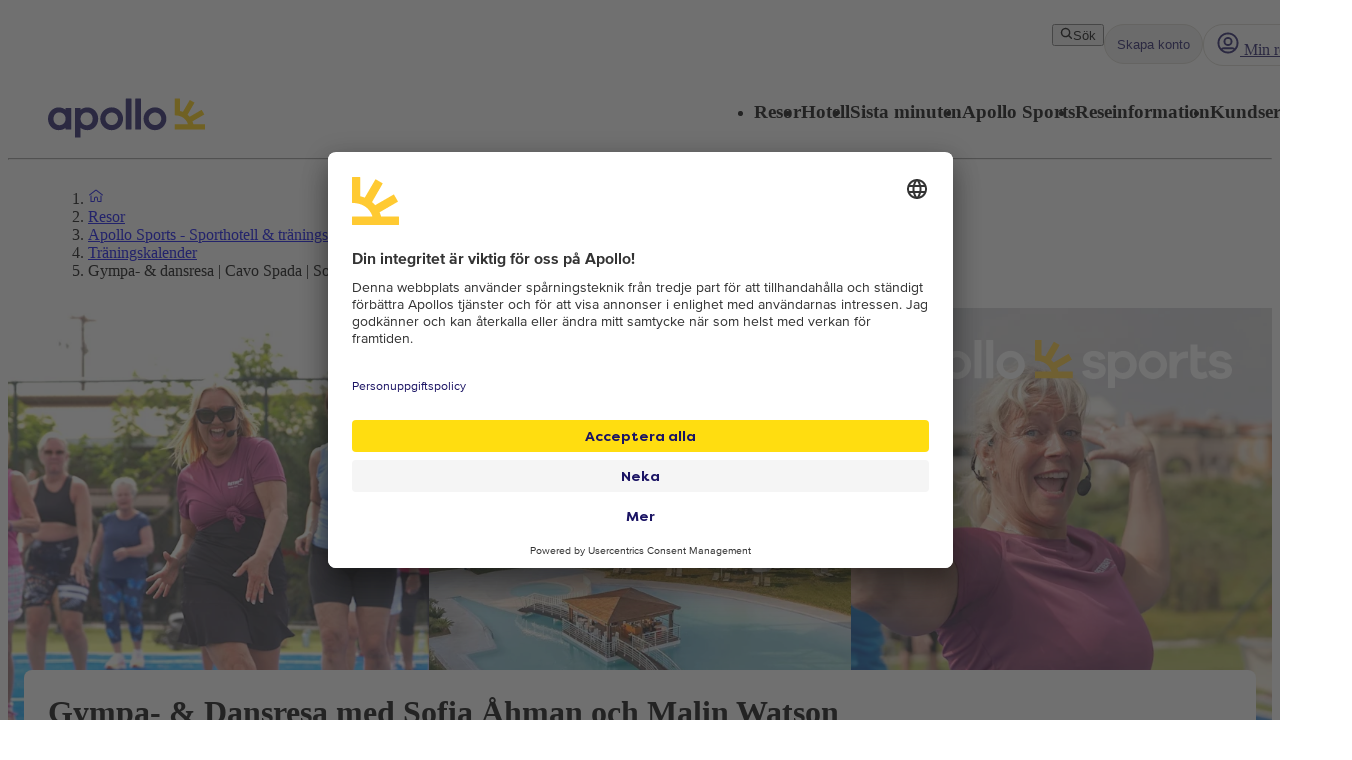

--- FILE ---
content_type: text/x-component
request_url: https://www.apollo.se/resor/traningsresor/traningskalender?_rsc=um6r1
body_size: 62737
content:
3:I[4707,[],""]
8:I[36423,[],""]
4:["locale","sv","d"]
5:["layoutType","full","d"]
6:["preview","false","d"]
7:["uri","uri%3Acontentful%3Acms%3AlandingPage%3AI0KeBvE2nO5hhkRWjPjGK","d"]
0:["m4TYXpQepooNKe-OuN4jb",[[["",{"children":[["locale","sv","d"],{"children":[["layoutType","full","d"],{"children":[["preview","false","d"],{"children":["landingPage",{"children":[["uri","uri%3Acontentful%3Acms%3AlandingPage%3AI0KeBvE2nO5hhkRWjPjGK","d"],{"children":["__PAGE__",{}]}]}]}]}]},"$undefined","$undefined",true]}],["",{"children":[["locale","sv","d"],{"children":[["layoutType","full","d"],{"children":[["preview","false","d"],{"children":["landingPage",{"children":[["uri","uri%3Acontentful%3Acms%3AlandingPage%3AI0KeBvE2nO5hhkRWjPjGK","d"],{"children":["__PAGE__",{},[["$L1","$L2",[["$","link","0",{"rel":"stylesheet","href":"/_next/static/css/10ec08fef149fe65.css?dpl=master-20260114-1","precedence":"next","crossOrigin":"$undefined"}]]],null],null]},[null,["$","$L3",null,{"parallelRouterKey":"children","segmentPath":["children","$4","children","$5","children","$6","children","landingPage","children","$7","children"],"error":"$undefined","errorStyles":"$undefined","errorScripts":"$undefined","template":["$","$L8",null,{}],"templateStyles":"$undefined","templateScripts":"$undefined","notFound":"$undefined","notFoundStyles":"$undefined"}]],null]},[null,["$","$L3",null,{"parallelRouterKey":"children","segmentPath":["children","$4","children","$5","children","$6","children","landingPage","children"],"error":"$undefined","errorStyles":"$undefined","errorScripts":"$undefined","template":["$","$L8",null,{}],"templateStyles":"$undefined","templateScripts":"$undefined","notFound":"$undefined","notFoundStyles":"$undefined"}]],null]},[null,["$","$L3",null,{"parallelRouterKey":"children","segmentPath":["children","$4","children","$5","children","$6","children"],"error":"$undefined","errorStyles":"$undefined","errorScripts":"$undefined","template":["$","$L8",null,{}],"templateStyles":"$undefined","templateScripts":"$undefined","notFound":"$undefined","notFoundStyles":"$undefined"}]],null]},[[[["$","link","0",{"rel":"stylesheet","href":"/_next/static/css/e78a29ef96e6ab4f.css?dpl=master-20260114-1","precedence":"next","crossOrigin":"$undefined"}],["$","link","1",{"rel":"stylesheet","href":"/_next/static/css/7cb406314a380212.css?dpl=master-20260114-1","precedence":"next","crossOrigin":"$undefined"}],["$","link","2",{"rel":"stylesheet","href":"/_next/static/css/3f379e05df9baffe.css?dpl=master-20260114-1","precedence":"next","crossOrigin":"$undefined"}],["$","link","3",{"rel":"stylesheet","href":"/_next/static/css/ef76dcfb24f918cb.css?dpl=master-20260114-1","precedence":"next","crossOrigin":"$undefined"}],["$","link","4",{"rel":"stylesheet","href":"/_next/static/css/0da6559449a568ba.css?dpl=master-20260114-1","precedence":"next","crossOrigin":"$undefined"}],["$","link","5",{"rel":"stylesheet","href":"/_next/static/css/3329a3a0dce4fa60.css?dpl=master-20260114-1","precedence":"next","crossOrigin":"$undefined"}],["$","link","6",{"rel":"stylesheet","href":"/_next/static/css/1af542f0b8f1dba1.css?dpl=master-20260114-1","precedence":"next","crossOrigin":"$undefined"}],["$","link","7",{"rel":"stylesheet","href":"/_next/static/css/0b1439732dbc937a.css?dpl=master-20260114-1","precedence":"next","crossOrigin":"$undefined"}],["$","link","8",{"rel":"stylesheet","href":"/_next/static/css/465ffc3e1acc7c2e.css?dpl=master-20260114-1","precedence":"next","crossOrigin":"$undefined"}],["$","link","9",{"rel":"stylesheet","href":"/_next/static/css/a07d8127adcba877.css?dpl=master-20260114-1","precedence":"next","crossOrigin":"$undefined"}],["$","link","10",{"rel":"stylesheet","href":"/_next/static/css/d5d9b83dd3a51e58.css?dpl=master-20260114-1","precedence":"next","crossOrigin":"$undefined"}],["$","link","11",{"rel":"stylesheet","href":"/_next/static/css/1653f5a4b9f0ca2a.css?dpl=master-20260114-1","precedence":"next","crossOrigin":"$undefined"}],["$","link","12",{"rel":"stylesheet","href":"/_next/static/css/bf3b4333c5615813.css?dpl=master-20260114-1","precedence":"next","crossOrigin":"$undefined"}],["$","link","13",{"rel":"stylesheet","href":"/_next/static/css/7ab75a1deb0fde5c.css?dpl=master-20260114-1","precedence":"next","crossOrigin":"$undefined"}],["$","link","14",{"rel":"stylesheet","href":"/_next/static/css/6ec0dbf8e3e0c323.css?dpl=master-20260114-1","precedence":"next","crossOrigin":"$undefined"}],["$","link","15",{"rel":"stylesheet","href":"/_next/static/css/35bffc3e23359a62.css?dpl=master-20260114-1","precedence":"next","crossOrigin":"$undefined"}],["$","link","16",{"rel":"stylesheet","href":"/_next/static/css/17b9345fa441c04e.css?dpl=master-20260114-1","precedence":"next","crossOrigin":"$undefined"}],["$","link","17",{"rel":"stylesheet","href":"/_next/static/css/880e4dc1ac5fe4a8.css?dpl=master-20260114-1","precedence":"next","crossOrigin":"$undefined"}],["$","link","18",{"rel":"stylesheet","href":"/_next/static/css/11f6139ce8d69187.css?dpl=master-20260114-1","precedence":"next","crossOrigin":"$undefined"}],["$","link","19",{"rel":"stylesheet","href":"/_next/static/css/88fc993e4884cd68.css?dpl=master-20260114-1","precedence":"next","crossOrigin":"$undefined"}],["$","link","20",{"rel":"stylesheet","href":"/_next/static/css/61f6568e0e23ff72.css?dpl=master-20260114-1","precedence":"next","crossOrigin":"$undefined"}],["$","link","21",{"rel":"stylesheet","href":"/_next/static/css/ace383394b8414aa.css?dpl=master-20260114-1","precedence":"next","crossOrigin":"$undefined"}],["$","link","22",{"rel":"stylesheet","href":"/_next/static/css/69b19f3c2c21fb21.css?dpl=master-20260114-1","precedence":"next","crossOrigin":"$undefined"}],["$","link","23",{"rel":"stylesheet","href":"/_next/static/css/dcce6e99c8a1b20b.css?dpl=master-20260114-1","precedence":"next","crossOrigin":"$undefined"}],["$","link","24",{"rel":"stylesheet","href":"/_next/static/css/8309c0d6428c99de.css?dpl=master-20260114-1","precedence":"next","crossOrigin":"$undefined"}]],"$L9"],null],null]},[[[["$","link","0",{"rel":"stylesheet","href":"/_next/static/css/5e7e785a714bd052.css?dpl=master-20260114-1","precedence":"next","crossOrigin":"$undefined"}],["$","link","1",{"rel":"stylesheet","href":"/_next/static/css/d6ffa3da7b5df1d4.css?dpl=master-20260114-1","precedence":"next","crossOrigin":"$undefined"}],["$","link","2",{"rel":"stylesheet","href":"/_next/static/css/e632a83483c1706c.css?dpl=master-20260114-1","precedence":"next","crossOrigin":"$undefined"}],["$","link","3",{"rel":"stylesheet","href":"/_next/static/css/5e373203017feb9f.css?dpl=master-20260114-1","precedence":"next","crossOrigin":"$undefined"}],["$","link","4",{"rel":"stylesheet","href":"/_next/static/css/d80a2cf249ff19c6.css?dpl=master-20260114-1","precedence":"next","crossOrigin":"$undefined"}],["$","link","5",{"rel":"stylesheet","href":"/_next/static/css/f4458c8823f1468b.css?dpl=master-20260114-1","precedence":"next","crossOrigin":"$undefined"}],["$","link","6",{"rel":"stylesheet","href":"/_next/static/css/0396f8ce68eb6787.css?dpl=master-20260114-1","precedence":"next","crossOrigin":"$undefined"}],["$","link","7",{"rel":"stylesheet","href":"/_next/static/css/c9732858dc0eb2c3.css?dpl=master-20260114-1","precedence":"next","crossOrigin":"$undefined"}]],"$La"],null],null]},[null,["$","$L3",null,{"parallelRouterKey":"children","segmentPath":["children"],"error":"$undefined","errorStyles":"$undefined","errorScripts":"$undefined","template":["$","$L8",null,{}],"templateStyles":"$undefined","templateScripts":"$undefined","notFound":[["$","title",null,{"children":"404: This page could not be found."}],["$","div",null,{"style":{"fontFamily":"system-ui,\"Segoe UI\",Roboto,Helvetica,Arial,sans-serif,\"Apple Color Emoji\",\"Segoe UI Emoji\"","height":"100vh","textAlign":"center","display":"flex","flexDirection":"column","alignItems":"center","justifyContent":"center"},"children":["$","div",null,{"children":[["$","style",null,{"dangerouslySetInnerHTML":{"__html":"body{color:#000;background:#fff;margin:0}.next-error-h1{border-right:1px solid rgba(0,0,0,.3)}@media (prefers-color-scheme:dark){body{color:#fff;background:#000}.next-error-h1{border-right:1px solid rgba(255,255,255,.3)}}"}}],["$","h1",null,{"className":"next-error-h1","style":{"display":"inline-block","margin":"0 20px 0 0","padding":"0 23px 0 0","fontSize":24,"fontWeight":500,"verticalAlign":"top","lineHeight":"49px"},"children":"404"}],["$","div",null,{"style":{"display":"inline-block"},"children":["$","h2",null,{"style":{"fontSize":14,"fontWeight":400,"lineHeight":"49px","margin":0},"children":"This page could not be found."}]}]]}]}]],"notFoundStyles":[]}]],null],["$Lb",null]]]]
c:I[88003,["5807","static/chunks/22ad4f44-0b6d1ca0caac0904.js","4308","static/chunks/4308-b1937966b2c2d124.js","7240","static/chunks/7240-47fcfda85ffe6d50.js","8930","static/chunks/8930-c56c4e80996e5055.js","5537","static/chunks/5537-579c3ebc37ad7b94.js","3233","static/chunks/3233-6538e3c53499fc76.js","8667","static/chunks/8667-4fc366ed5766cbd3.js","3713","static/chunks/3713-7d2a8a49d62f3483.js","1203","static/chunks/app/%5Blocale%5D/layout-52eb6479c276a44b.js"],""]
a:["$","html",null,{"lang":"sv","className":"layout_body__Qb93j","children":["$","body",null,{"className":"d-flex flex-column h-100","data-swiftype-index":"false","children":[["$","$Lc",null,{"strategy":"beforeInteractive","id":"GTM-TBR3Q6H7","data-usercentrics":"Google Tag Manager","type":"text/plain","children":"(function (w, d, s, l, i) {w[l] = w[l] || []; w[l].push({'gtm.start':\n    new Date().getTime(), event: 'gtm.js'}); var f = d.getElementsByTagName(s)[0],\n    j = d.createElement(s), dl = l != 'dataLayer' ? '&l=' + l : ''; j.async = true; j.src=\n    '//analytics.apollo.se/gtm.js?id=' + i + dl; f.parentNode.insertBefore(j, f);\n    })(window, document, 'script', 'dataLayer', \"GTM-TBR3Q6H7\");"}],["$","$Lc",null,{"strategy":"beforeInteractive","id":"GTM-FQ35","data-usercentrics":"Google Tag Manager","type":"text/plain","children":"(function (w, d, s, l, i) {w[l] = w[l] || []; w[l].push({'gtm.start':\n    new Date().getTime(), event: 'gtm.js'}); var f = d.getElementsByTagName(s)[0],\n    j = d.createElement(s), dl = l != 'dataLayer' ? '&l=' + l : ''; j.async = true; j.src=\n    '//analytics.apollo.se/gtm.js?id=' + i + dl; f.parentNode.insertBefore(j, f);\n    })(window, document, 'script', 'dataLayer', \"GTM-FQ35\");"}],["$","noscript",null,{"children":["$","iframe",null,{"src":"//analytics.apollo.se/ns.html?id=GTM-TBR3Q6H7","height":"0","width":"0","style":{"display":"none","visibility":"hidden"},"title":"Google Tag Manager (noscript)"}]}],["$","noscript",null,{"children":["$","iframe",null,{"src":"//analytics.apollo.se/ns.html?id=GTM-FQ35","height":"0","width":"0","style":{"display":"none","visibility":"hidden"},"title":"Google Tag Manager (noscript)"}]}],["$","link",null,{"rel":"preconnect","href":"https://app.usercentrics.eu"}],["$","link",null,{"rel":"preconnect","href":"https://api.usercentrics.eu"}],["$","link",null,{"rel":"preconnect","href":"https://static.apollonordic.com/"}],["$","link",null,{"rel":"preconnect","href":"//privacy-proxy.usercentrics.eu"}],["$","link",null,{"rel":"modulepreload","href":"https://app.usercentrics.eu/browser-ui/latest/loader.js"}],["$","link",null,{"rel":"modulepreload","href":"//privacy-proxy.usercentrics.eu/latest/uc-block.bundle.js"}],"$Ld"]}]}]
e:I[16456,["4308","static/chunks/4308-b1937966b2c2d124.js","7240","static/chunks/7240-47fcfda85ffe6d50.js","7577","static/chunks/7577-f4244b0330b2a18d.js","1567","static/chunks/1567-df033fc49960fa44.js","8930","static/chunks/8930-c56c4e80996e5055.js","5537","static/chunks/5537-579c3ebc37ad7b94.js","1742","static/chunks/1742-10e43adda7733ff5.js","8769","static/chunks/8769-67f6a37fbb683bb9.js","2017","static/chunks/2017-62200dc28e030353.js","3233","static/chunks/3233-6538e3c53499fc76.js","5622","static/chunks/5622-4eb5491f0ff8e16b.js","7569","static/chunks/7569-4c95b48610d14c03.js","2722","static/chunks/app/%5Blocale%5D/%5BlayoutType%5D/layout-33a9b14ee53fac32.js"],"default"]
f:I[71006,["5807","static/chunks/22ad4f44-0b6d1ca0caac0904.js","4308","static/chunks/4308-b1937966b2c2d124.js","7240","static/chunks/7240-47fcfda85ffe6d50.js","8930","static/chunks/8930-c56c4e80996e5055.js","5537","static/chunks/5537-579c3ebc37ad7b94.js","3233","static/chunks/3233-6538e3c53499fc76.js","8667","static/chunks/8667-4fc366ed5766cbd3.js","3713","static/chunks/3713-7d2a8a49d62f3483.js","1203","static/chunks/app/%5Blocale%5D/layout-52eb6479c276a44b.js"],"default"]
10:I[71594,["5807","static/chunks/22ad4f44-0b6d1ca0caac0904.js","4308","static/chunks/4308-b1937966b2c2d124.js","7240","static/chunks/7240-47fcfda85ffe6d50.js","8930","static/chunks/8930-c56c4e80996e5055.js","5537","static/chunks/5537-579c3ebc37ad7b94.js","3233","static/chunks/3233-6538e3c53499fc76.js","8667","static/chunks/8667-4fc366ed5766cbd3.js","3713","static/chunks/3713-7d2a8a49d62f3483.js","1203","static/chunks/app/%5Blocale%5D/layout-52eb6479c276a44b.js"],"VisitorCookieProvider"]
11:I[64026,["5807","static/chunks/22ad4f44-0b6d1ca0caac0904.js","4308","static/chunks/4308-b1937966b2c2d124.js","7240","static/chunks/7240-47fcfda85ffe6d50.js","8930","static/chunks/8930-c56c4e80996e5055.js","5537","static/chunks/5537-579c3ebc37ad7b94.js","3233","static/chunks/3233-6538e3c53499fc76.js","8667","static/chunks/8667-4fc366ed5766cbd3.js","3713","static/chunks/3713-7d2a8a49d62f3483.js","1203","static/chunks/app/%5Blocale%5D/layout-52eb6479c276a44b.js"],"default"]
12:I[15616,["5807","static/chunks/22ad4f44-0b6d1ca0caac0904.js","4308","static/chunks/4308-b1937966b2c2d124.js","7240","static/chunks/7240-47fcfda85ffe6d50.js","8930","static/chunks/8930-c56c4e80996e5055.js","5537","static/chunks/5537-579c3ebc37ad7b94.js","3233","static/chunks/3233-6538e3c53499fc76.js","8667","static/chunks/8667-4fc366ed5766cbd3.js","3713","static/chunks/3713-7d2a8a49d62f3483.js","1203","static/chunks/app/%5Blocale%5D/layout-52eb6479c276a44b.js"],"OptimizelySetup"]
13:I[64644,["5807","static/chunks/22ad4f44-0b6d1ca0caac0904.js","4308","static/chunks/4308-b1937966b2c2d124.js","7240","static/chunks/7240-47fcfda85ffe6d50.js","8930","static/chunks/8930-c56c4e80996e5055.js","5537","static/chunks/5537-579c3ebc37ad7b94.js","3233","static/chunks/3233-6538e3c53499fc76.js","8667","static/chunks/8667-4fc366ed5766cbd3.js","3713","static/chunks/3713-7d2a8a49d62f3483.js","1203","static/chunks/app/%5Blocale%5D/layout-52eb6479c276a44b.js"],"default"]
14:I[10845,["5807","static/chunks/22ad4f44-0b6d1ca0caac0904.js","4308","static/chunks/4308-b1937966b2c2d124.js","7240","static/chunks/7240-47fcfda85ffe6d50.js","8930","static/chunks/8930-c56c4e80996e5055.js","5537","static/chunks/5537-579c3ebc37ad7b94.js","3233","static/chunks/3233-6538e3c53499fc76.js","8667","static/chunks/8667-4fc366ed5766cbd3.js","3713","static/chunks/3713-7d2a8a49d62f3483.js","1203","static/chunks/app/%5Blocale%5D/layout-52eb6479c276a44b.js"],"default"]
15:I[76066,["5807","static/chunks/22ad4f44-0b6d1ca0caac0904.js","4308","static/chunks/4308-b1937966b2c2d124.js","7240","static/chunks/7240-47fcfda85ffe6d50.js","8930","static/chunks/8930-c56c4e80996e5055.js","5537","static/chunks/5537-579c3ebc37ad7b94.js","3233","static/chunks/3233-6538e3c53499fc76.js","8667","static/chunks/8667-4fc366ed5766cbd3.js","3713","static/chunks/3713-7d2a8a49d62f3483.js","1203","static/chunks/app/%5Blocale%5D/layout-52eb6479c276a44b.js"],"default"]
16:"$Sreact.suspense"
17:I[39526,["5807","static/chunks/22ad4f44-0b6d1ca0caac0904.js","4308","static/chunks/4308-b1937966b2c2d124.js","7240","static/chunks/7240-47fcfda85ffe6d50.js","8930","static/chunks/8930-c56c4e80996e5055.js","5537","static/chunks/5537-579c3ebc37ad7b94.js","3233","static/chunks/3233-6538e3c53499fc76.js","8667","static/chunks/8667-4fc366ed5766cbd3.js","3713","static/chunks/3713-7d2a8a49d62f3483.js","1203","static/chunks/app/%5Blocale%5D/layout-52eb6479c276a44b.js"],"default"]
18:I[41922,["5807","static/chunks/22ad4f44-0b6d1ca0caac0904.js","4308","static/chunks/4308-b1937966b2c2d124.js","7240","static/chunks/7240-47fcfda85ffe6d50.js","8930","static/chunks/8930-c56c4e80996e5055.js","5537","static/chunks/5537-579c3ebc37ad7b94.js","3233","static/chunks/3233-6538e3c53499fc76.js","8667","static/chunks/8667-4fc366ed5766cbd3.js","3713","static/chunks/3713-7d2a8a49d62f3483.js","1203","static/chunks/app/%5Blocale%5D/layout-52eb6479c276a44b.js"],"default"]
19:I[81523,["4308","static/chunks/4308-b1937966b2c2d124.js","7240","static/chunks/7240-47fcfda85ffe6d50.js","7577","static/chunks/7577-f4244b0330b2a18d.js","1567","static/chunks/1567-df033fc49960fa44.js","8930","static/chunks/8930-c56c4e80996e5055.js","5537","static/chunks/5537-579c3ebc37ad7b94.js","1742","static/chunks/1742-10e43adda7733ff5.js","8769","static/chunks/8769-67f6a37fbb683bb9.js","2017","static/chunks/2017-62200dc28e030353.js","3233","static/chunks/3233-6538e3c53499fc76.js","9514","static/chunks/9514-4681d319e329c7d3.js","9995","static/chunks/9995-f7ac45d33223d407.js","6452","static/chunks/6452-32be50f8eb7763f2.js","5622","static/chunks/5622-4eb5491f0ff8e16b.js","8040","static/chunks/8040-6aac0dd4e97b7f19.js","9377","static/chunks/9377-b44ef13942a065a7.js","8840","static/chunks/app/%5Blocale%5D/%5BlayoutType%5D/%5Bpreview%5D/landingPage/%5Buri%5D/page-72926360ad6b4fbe.js"],"BailoutToCSR"]
1a:I[92122,["5807","static/chunks/22ad4f44-0b6d1ca0caac0904.js","4308","static/chunks/4308-b1937966b2c2d124.js","7240","static/chunks/7240-47fcfda85ffe6d50.js","8930","static/chunks/8930-c56c4e80996e5055.js","5537","static/chunks/5537-579c3ebc37ad7b94.js","3233","static/chunks/3233-6538e3c53499fc76.js","8667","static/chunks/8667-4fc366ed5766cbd3.js","3713","static/chunks/3713-7d2a8a49d62f3483.js","1203","static/chunks/app/%5Blocale%5D/layout-52eb6479c276a44b.js"],"default"]
1b:I[14184,["5807","static/chunks/22ad4f44-0b6d1ca0caac0904.js","4308","static/chunks/4308-b1937966b2c2d124.js","7240","static/chunks/7240-47fcfda85ffe6d50.js","8930","static/chunks/8930-c56c4e80996e5055.js","5537","static/chunks/5537-579c3ebc37ad7b94.js","3233","static/chunks/3233-6538e3c53499fc76.js","8667","static/chunks/8667-4fc366ed5766cbd3.js","3713","static/chunks/3713-7d2a8a49d62f3483.js","1203","static/chunks/app/%5Blocale%5D/layout-52eb6479c276a44b.js"],"default"]
1c:I[87808,["5807","static/chunks/22ad4f44-0b6d1ca0caac0904.js","4308","static/chunks/4308-b1937966b2c2d124.js","7240","static/chunks/7240-47fcfda85ffe6d50.js","8930","static/chunks/8930-c56c4e80996e5055.js","5537","static/chunks/5537-579c3ebc37ad7b94.js","3233","static/chunks/3233-6538e3c53499fc76.js","8667","static/chunks/8667-4fc366ed5766cbd3.js","3713","static/chunks/3713-7d2a8a49d62f3483.js","1203","static/chunks/app/%5Blocale%5D/layout-52eb6479c276a44b.js"],"ContactCookie"]
1d:I[8718,["5807","static/chunks/22ad4f44-0b6d1ca0caac0904.js","4308","static/chunks/4308-b1937966b2c2d124.js","7240","static/chunks/7240-47fcfda85ffe6d50.js","8930","static/chunks/8930-c56c4e80996e5055.js","5537","static/chunks/5537-579c3ebc37ad7b94.js","3233","static/chunks/3233-6538e3c53499fc76.js","8667","static/chunks/8667-4fc366ed5766cbd3.js","3713","static/chunks/3713-7d2a8a49d62f3483.js","1203","static/chunks/app/%5Blocale%5D/layout-52eb6479c276a44b.js"],"default"]
1e:I[65792,["5807","static/chunks/22ad4f44-0b6d1ca0caac0904.js","4308","static/chunks/4308-b1937966b2c2d124.js","7240","static/chunks/7240-47fcfda85ffe6d50.js","8930","static/chunks/8930-c56c4e80996e5055.js","5537","static/chunks/5537-579c3ebc37ad7b94.js","3233","static/chunks/3233-6538e3c53499fc76.js","8667","static/chunks/8667-4fc366ed5766cbd3.js","3713","static/chunks/3713-7d2a8a49d62f3483.js","1203","static/chunks/app/%5Blocale%5D/layout-52eb6479c276a44b.js"],"default"]
1f:I[87882,["5807","static/chunks/22ad4f44-0b6d1ca0caac0904.js","4308","static/chunks/4308-b1937966b2c2d124.js","7240","static/chunks/7240-47fcfda85ffe6d50.js","8930","static/chunks/8930-c56c4e80996e5055.js","5537","static/chunks/5537-579c3ebc37ad7b94.js","3233","static/chunks/3233-6538e3c53499fc76.js","8667","static/chunks/8667-4fc366ed5766cbd3.js","3713","static/chunks/3713-7d2a8a49d62f3483.js","1203","static/chunks/app/%5Blocale%5D/layout-52eb6479c276a44b.js"],"default"]
d:["$","$Le",null,{"locale":"sv","now":"$D2026-01-17T13:20:27.110Z","timeZone":"UTC","messages":{"AccommodationList":{"AllHotels":"Antal hotell: {count} st","LoadingHotels":"Laddar hotell","ReadMoreLink":"LÃ¤s mer om hotellet","SearchButton":"SÃ¶k pris och boka","ShowHotelsWith":"Visar hotell med","showMoreHotels":"Visa fler hotell","ShowResults":"Visa resultat"},"AccommodationPage":{"Certificate":{"GreenKeyAlt":"Hotellet har Ã¤r Green key certifikerat","GreenKeyTooltip":"Green Key-mÃ¤rkta hotell arbetar aktivt fÃ¶r att minimera sin miljÃ¶pÃ¥verkan. Hotellen har en miljÃ¶policy, miljÃ¶mÃ¥l och handlingsplaner fÃ¶r stÃ¤ndiga fÃ¶rbÃ¤ttringar av miljÃ¶arbetet. De arbetar ocksÃ¥ fÃ¶r ett socialt ansvarstagande och samverkan med gÃ¤ster och andra intressenter. Genom att vÃ¤lja ett miljÃ¶mÃ¤rkt hotell visar du att du tar ansvar och vill gÃ¶ra skillnad â€“ fÃ¶r en bÃ¤ttre miljÃ¶.","Heading":"UtmÃ¤rkelser och certifikat","TravelifeAlt":"Hotellet har Ã¤r Travelife Gold certifikerat","TravelifeTooltip":"Hotellet har en vÃ¤l utvecklat fokus pÃ¥ hÃ¥llbarhet. Det uppmuntrar underleverantÃ¶rer och andra i samhÃ¤llet att agera etiskt och hÃ¥llbart. Det sÃ¶ker stÃ¤ndigt efter nya saker att fÃ¶rbÃ¤ttra och arbetar fÃ¶r att inspirera andra att gÃ¶ra likadant."},"CustomerReviewsTab":{"MetaDescription":"HÃ¤r kan du ta del av vad tidigare gÃ¤ster sagt om sin hotellvistelse. LÃ¤s och jÃ¤mfÃ¶r hotellrecensioner fÃ¶r {hotel}. ","PageTitle":"Recensioner och kundomdÃ¶men {hotel}, {destination}","Slug":"kundomdomen"},"DirectTransfer":{"AdditionalInformation":"LÃ¤ggs till vid bokning","AltText":"Direkttransfer till hotellet erbjuds","Heading":"Direkttransfer erbjuds","UniqueSellingPointOne":"Smidig direkttransfer","UniqueSellingPointTwo":"Inga stopp mellan flygplatsen och hotellet"},"Facts":{"ACInPublicAreas":"Luftkonditionering i allmÃ¤nna utrymmen","ACInRoom":"Luftkonditionering i rummet","Activities":"Aktiviteter","ActivitiesProgramForChildren":"Aktivitetsprogram fÃ¶r barn","Address":"Adress","ALaCarte":"Ã€ la carte","AmountOfRooms":"Antal rum","AquaPark":"Vattenrutschkana","BabyBed":"SpjÃ¤lsÃ¤ng","Bar":"Bar","Beach":"Strand","BeachBar":"Strandbar","BeachRestaurant":"Restaurang vid stranden","BeachSunLoungers":"Solstolar","BeachTowels":"Strandhandukar","BeachType":"Typ av strand","BeachUmbrellas":"Parasoll","BeachVolleyball":"Beachvolleyboll","BeautyCenter":"SkÃ¶nhetssalong","Biking":"Cykling","Billard":"Biljard","BouleBoccia":"Boule/Boccia","Bowling":"Bowling","Buffet":"BuffÃ©","BuildYear":"ByggÃ¥r","Canoe":"Kanot","ChildrensPool":"Barnpool","CoffeeShop":"CafÃ©","DepositionInReception":"Deponering i receptionen","DepositionInRoom":"Deponering pÃ¥ rummet","DiscothequeNightClub":"Diskotek/nattklubb","Distance":"AvstÃ¥nd","DistanceToBeach":"AvstÃ¥nd till strand","DistanceToCentrum":"AvstÃ¥nd till centrum","Diving":"Dykning","Elevator":"Hiss","EntertainmentProgram":"UnderhÃ¥llning","Facts":"Fakta â€“ vissa faciliteter/aktiviteter mot avgift","FitnessCenter":"Gym","ForTheKids":"FÃ¶r barnen","GameRoom":"Spelrum","General":"AllmÃ¤nt","Golf":"Golf","GravelBeach":"Grusstrand","GroupTraining":"GrupptrÃ¤ning","Hairdresser":"FrisÃ¶r","Hammam":"Hamam","HealthAndFitness":"HÃ¤lsa och fitness","HeatedPool":"UppvÃ¤rmd pool","IndoorPool":"Inomhuspool","Jacuzzi":"Jacuzzi/Bubbelpool","JetSki":"JetSki","Kayak":"Kajak","KiteSurfing":"Kitesurfing","LaundryService":"TvÃ¤ttservice","LobbyLounge":"Lobby","LuggageStorage":"Bagagerum","Massage":"Massage","Minigolf":"Minigolf","MountainBiking":"Mountainbike","MultiCourt":"Multicourt","NumberOfFloors":"Antal vÃ¥ningar","NumberOfPools":"Antal pooler","OfficialRating":"Officiell klassificering","OtherFacilities":"Ã–vriga faciliteter","Padel":"Padel","Parking":"Parkering","PebbleBeach":"Klapperstensstrand","PhoneNumberShort":"Tel","Playground":"Lekplats","Pool":"Pool","PoolBar":"Poolbar","PoolSunLoungers":"Solstolar","PoolTowels":"Poolhandukar","PoolUmbrellas":"Parasoll","PoolWithChildrensSection":"Pool med barnsektion","PrivatePool":"Privat pool","Reception":"Reception","RenovationYear":"Renoverat","Restaurant":"Restaurang","RestaurantAndBar":"Restaurang och bar","RoomService":"Room service","SandyBeach":"Sandstrand","SeawaterPool":"Saltvattenspool","Shop":"Butik","SnackBar":"Snackbar","Snorkeling":"Snorkling","SpaTreatment":"Spa/behandlingar","Squash":"Squash","SUP":"SUP","Surfing":"Surfing","TableTennis":"Bordtennis","Tennis":"Tennis","Thalasso":"Thalasso-spa","Waterskiing":"Vattenskidor","Whirlpool":"Jacuzzi","WifiInPublicAreas":"Wifi i allmÃ¤nna utrymmen","WifiInRoom":"Wifi pÃ¥ rummet","Windsurfing":"Vindsurfing","Yoga":"Yoga"},"FactsTab":{"MetaDescription":"LÃ¤s mer om hotellets faciliteter, avstÃ¥nd till nÃ¤rmsta strand och centrum samt annat som Ã¤r bra att veta.","PageTitle":"Hotellfakta {hotel}, {destination}","Slug":"faciliteter"},"Hotel":{"AllInclusiveHeading":"All Inclusive","GoodToKnowHeading":"Bra att veta","HotelHeading":"Mer om hotellet","MealsHeading":"MÃ¥ltider","SeasonSpecificsHeading":"SÃ¤songsinformation"},"Location":{"AccommodationMarkerButton":"Se pris & tillgÃ¤nglighet","BeachProperty":"StrandlÃ¤ge","DistanceToBeach":"till stranden","DistanceToCity":"till centrum","Heading":"LÃ¤ge","SeeMap":"Se karta"},"OverviewTab":{"MetaDescription":"PÃ¥ hotellet {hotel}, {destination} finns det mesta som behÃ¶vs fÃ¶r en skÃ¶n semester. LÃ¤s mer och boka ditt boende smidigt och enkelt!","PageTitle":"Boka Hotell {hotel} - {destination}, {country}"},"RoomsTab":{"MetaDescription":"Hos Apollo kan du vÃ¤lja bland bekvÃ¤ma rum infÃ¶r din semester. Hitta och boka den rumstypen som passar dig och ditt resesÃ¤llskap bÃ¤st!  ","PageTitle":"VÃ¥ra rum och rumstyper pÃ¥ {hotel}, {destination}","Slug":"rumstyper"},"SignInPromtModal":{"CancelButton":"Avbryt","Description":"FÃ¶r att spara hotell behÃ¶ver du logga in. Har du inget konto kan du skapa ett i nÃ¤sta steg.","Heading":"Logga in fÃ¶r att spara hotell","LoginButton":"Logga in"},"UspFacilities":{"AllInclusive":"All inclusive erbjuds","Bar":"Bar","ChildPool":"Barnpool","Gym":"Gym","Heading":"Faciliteter","Pool":"Pool","Restaurant":"Restaurang","WifiInRoom":"Wifi pÃ¥ rummet"}},"AccommodationReviews":{"ApolloReviews":"KundomdÃ¶men ({respondents})","Average":"Bra","By":"av","Cleaning":"StÃ¤dning","CorrectOnlineDescription":"RÃ¤tt beskrivning online","CustomerReviews":"KundomdÃ¶men","Excellent":"UtmÃ¤rkt","Expectation":"FÃ¶rvÃ¤ntningar","Facilities":"Faciliteter","FoodAndBeverages":"Mat och dryck","Good":"VÃ¤ldigt bra","HowReviewsWork":"SÃ¥ fungerar omdÃ¶men","overallRatingLabel":{"fantastic":"Fantastiskt","excellent":"UtmÃ¤rkt","very_good":"HÃ¶gt uppskattat","good":"Omtyckt","fair":"Enkelt & bra"},"InfoModalClose":"StÃ¤ng","InfoModalDescription":"OmdÃ¶men hjÃ¤lper andra resenÃ¤rer att fÃ¥ en bÃ¤ttre bild av hotellet. Recensionerna sorteras automatiskt efter relevans - baserat pÃ¥ hur nya de Ã¤r, lÃ¤ngden pÃ¥ texten och hur vÃ¤l de matchar ditt sÃ¶kresultat.\n\nEndast gÃ¤ster som har rest med Apollo kan lÃ¤mna en recension. Vi granskar endast omdÃ¶men som rapporteras fÃ¶r att bryta mot vÃ¥ra riktlinjer.\n\nFÃ¶r att ett hotell ska fÃ¥ mÃ¤rkningen UtmÃ¤rkt betyg frÃ¥n vÃ¥ra gÃ¤ster krÃ¤vs ett genomsnittsbetyg pÃ¥ minst 8,7 av 10 samt minst 50 verifierade omdÃ¶men frÃ¥n Apollos gÃ¤ster under de senaste 4 Ã¥ren. Kriterierna kan komma att Ã¤ndras.","InfoModalTitle":"Recensioner frÃ¥n vÃ¥ra gÃ¤ster","MissingReviews":"Inga kundomdÃ¶men Ã¤nnu","MoreReviews":"Fler omdÃ¶men","MoreReviewsFrom":"Fler omdÃ¶men frÃ¥n {name}","ShowAllReviews":"Visa alla {count} omdÃ¶men","ReviewsCount":"{count, plural, =1 {# omdÃ¶me} other {# omdÃ¶men}}","Poor":"Mindre bra","ReviewsHeading":"OmdÃ¶men","RoomOrApartment":"Rum/lÃ¤genhet","Service":"Service","SportFacilities":"Sport","Terrible":"UnderkÃ¤nt","TripAdvisor":"OmdÃ¶men frÃ¥n TripAdvisor ({respondents})","ViewMore":"Visa mer","ViewAll":"Visa alla","LatestReviewInfo":"OmdÃ¶me fÃ¶r <accommodationName>hotel</accommodationName> frÃ¥n en Tripadvisor-resenÃ¤r {date}"},"BookingGuide":{"ErrorMessage":"NÃ¥got ovÃ¤ntat hÃ¤nde! FÃ¶rsÃ¶k att ladda om sidan eller kom tillbaka igen senare.","ErrorMessageHeader":"Technical error"},"CampaignPlate":{"From":"FrÃ¥n"},"CMSApps":{"CampaignApp":{"ErrorHeading":"Tekniskt fel","ErrorMessage":"Vi ber om ursÃ¤kt fÃ¶r detta. FÃ¶rsÃ¶k att ladda om sidan eller kom tillbaka senare."}},"CruiseBookingSearchBox":{"cruises":"Kryssningar"},"CustomerChoiceAward":{"AwardAltText":"Bild pÃ¥ utmÃ¤rkelsen","Description":"Hotellet har fÃ¥tt utmÃ¤rkelsen inom sin klass och kategori baserat pÃ¥ vÃ¥ra egna gÃ¤sters kundnÃ¶jdhet.","Heading":"CUSTOMER CHOICE AWARD"},"DestinationListPage":{"Destinations":"resmÃ¥l"},"DestinationRatingBox":{"Text":"VÃ¥ra gÃ¤sters betyg baseras pÃ¥ <respondents>respondents</respondents> omdÃ¶men"},"ErrorPage":{"Heading":"Rackarns, nÃ¥gonting gick fel!","Reload":"Ladda om","StartPage":"Startsida","Suggestions":"FÃ¶rsÃ¶k att ladda om sidan eller kom tillbaka senare."},"Filters":{"AccommodationType":{"Apartment":"LÃ¤genhet","Heading":"Typ av boende","Hotel":"Hotell","Villa":"Villa"},"Classifications":{"Heading":"Klassificering"},"Destinations":{"Heading":"ResmÃ¥l","Label":"resmÃ¥l"},"DistanceToBeach":{"AtMaxDistance":"Ingen Ã¶vre grÃ¤ns","AtTheBeach":"StrandlÃ¤ge","Heading":"AvstÃ¥nd till strand","ToTheBeach":"till stranden"},"DistanceToCity":{"AtMaxDistance":"Ingen Ã¶vre grÃ¤ns","Heading":"AvstÃ¥nd till centrum","ToTheCity":"till centrum"},"Drawer":{"AllFilters":"Alla filter","Title":"Filter"},"FoodAndDrink":{"Bar":"Bar","Heading":"Mat och dryck","Restaurant":"Restaurang"},"Health":{"Gym":"Gym","Heading":"HÃ¤lsa","SpaOrTreatment":"Spa/behandlingar"},"HotelType":{"ApolloSports":"Apollo Sports","City":"Cityhotell","Exclusive":"Exclusive hotell","ForAdults":"Hotell fÃ¶r vuxna","ForFamilyWithChildren":"Hotell fÃ¶r barnfamiljer","Heading":"Typ av hotell","MondoBoutique":"Apollo Mondo Boutique","MondoDuo":"Apollo Mondo Duo","MondoFamily":"Apollo Mondo Family","MondoLocal":"Apollo Mondo Local","MondoOneOfAKind":"Apollo Mondo One of a Kind","MondoSelected":"Apollo Mondo Selected","MondoUrban":"Apollo Mondo Urban"},"Meals":{"AllInclusive":"All inclusive","Breakfast":"Frukost","FullBoard":"Helpension","HalfBoard":"Halvpension","Heading":"MÃ¥ltider"},"Other":{"AgeRestriction":"Ã…ldersgrÃ¤ns","Elevator":"Hiss","Heading":"Ã–vrigt","Playground":"Lekplats","Wifi":"Wifi"},"Price":{"AtUpperLimit":"Ingen Ã¶vre grÃ¤ns","Heading":"Pris","UpTo":"Upp till {maxPrice}kr"},"RoomOrApartment":{"AC":"Luftkonditionering","Heading":"Rum/lÃ¤genhet","PlaceForGroup":"Plats fÃ¶r mÃ¥nga (minst 5 personer)","PoolAccess":"Rum med poolaccess","RoomWifi":"Wifi pÃ¥ rummet","WifiInRoom":"Wifi pÃ¥ rummet"},"Sorting":{"Classification":"Klassificering","Heading":"Sortera","Name":"Namn","PriceHighToLow":"HÃ¶gsta pris","PriceLowToHigh":"LÃ¤gsta pris","Recommended":"Rekommenderat"},"SwimAndBeach":{"BeachFront":"StrandlÃ¤ge","Heading":"Sol & bad","KidsPool":"Barnpool","Pool":"Pool","WaterPark":"Vattenland"}},"Footer":{"HandleCookies":"Hantera cookies","PartnersText":"Vi Ã¤r en del av REWE Group och dess DERTOUR Group-division, den stÃ¶rsta centraleuropeiska koncernen inom turistnÃ¤ringen.","PaymentMethodsHeader":"BETALMETODER","SocialMediaHeader":"APOLLO I SOCIALA MEDIER"},"GuestInstructorPage":{"AboutTheInstructorHeading":"Om instruktÃ¶ren","ClassDescriptionsHeading":"Klassbeskrivningar","DatesAndHotelsHeading":"Datum & hotell","DatesAndHotelsSubHeading":"Se vilka hotell och datum instruktÃ¶ren befinner sig pÃ¥ vÃ¥ra sporthotell","HowToBookHeading":"Hur bokar jag & vad kostar det?","HowToBookText":"All trÃ¤ning med vÃ¥ra gÃ¤stinstruktÃ¶rer Ã¤r kostnadsfri fÃ¶r dig som bor pÃ¥ aktuellt hotell under den aktuella veckan fÃ¶r gÃ¤stspelet. Se datum dÃ¤r gÃ¤stinstruktÃ¶ren befinner sig pÃ¥ respektive sporthotell nedan och boka in dig pÃ¥ samma hotell och datum. VÃ¤l pÃ¥ plats pÃ¥ hotellet kan du delta i gÃ¤stinstruktÃ¶rens pass utan extra kostnad med undantag fÃ¶r Playitas Resort dÃ¤r vissa av passen Ã¤r mot extra kostnad och bokas/betalas i sportbokningen pÃ¥ plats.","MetaDescription":"FÃ¶lj med vÃ¥r gÃ¤stinstruktÃ¶r {name} till ett sporthotell i solen â€“ trÃ¤na, svettas och njut av gemenskap, energi och avkoppling i skÃ¶na omgivningar.","MetaKeyWords":"GÃ¤stinstruktÃ¶r, GÃ¤stinstruktÃ¶ren {name}, {name}","PageTitle":"GÃ¤stinstruktÃ¶r {name}","Preamble":"Delta i gÃ¤stinstruktÃ¶r pass under din vistelse pÃ¥ nÃ¥got av vÃ¥ra sporthotell. LÃ¤s mer om coachen, vad fÃ¶r trÃ¤ning {pronoun} kommer att bjuda pÃ¥ och vilka hotell {pronoun} gÃ¤star nedan. FÃ¶r att delta med vÃ¥ra gÃ¤stinstruktÃ¶rer krÃ¤vs ingen anmÃ¤lan. All trÃ¤ning med vÃ¥ra gÃ¤stinstruktÃ¶rer Ã¤r inkluderad fÃ¶r dig som bor pÃ¥ aktuellt hotell under den aktuella veckan fÃ¶r gÃ¤stspelet.","ProgramHeading":"Program","ProgramText":"GÃ¤stinstruktÃ¶ren hÃ¥ller 2â€“3 klasser varje dag, med undantag fÃ¶r ankomst och avresedag. Programmet presenteras pÃ¥ plats pÃ¥ respektive hotell.","PronounHe":"han","PronounShe":"hon","PronounThey":"de","SeeDatesAndHotelsText":"Se vilka datum gÃ¤stinstruktÃ¶ren Ã¤r pÃ¥ plats pÃ¥ respektive hotell och boka lÃ¤ngst ner pÃ¥ sidan.","SubHeading":"GÃ¤stinstruktÃ¶r","WhoCanParticipateHeading":"Vem kan delta?","WhoCanParticipateText":"Alla kan delta i de olika klasserna, oavsett tidigare erfarenhet. Alla klasser hÃ¥lls pÃ¥ engelska. UtÃ¶ver gÃ¤stinstruktÃ¶rens pass kan du Ã¤ven delta i hotellets ordinarie utbud av sport och aktiviteter"},"Header":{"CreateAccount":"Skapa konto","HamburgerButton":"Navigations meny","HomeButton":"Startsida","MyTripButton":"Min resa","ProfileButton":"Mitt Apollo"},"ImageGallery":{"ImageLabelText":"Bildgalleri","VideoLabelText":"Video"},"ISB":{"AriaLabel":"SÃ¶k efter resa genom att ange avresa, destination, datum och hotell","ScrollToSearchText":"SÃ¶k resa","TabHeaders":{"TabHeaderCity":"City","TabHeaderCore":"Flyg + Hotell","TabHeaderFlightOnly":"Flyg","TabHeaderMultiCentre":"Kombinationsresor","TabHeaderSki":"Skidor"}},"Months":{"April":"April","August":"Augusti","December":"December","February":"Februari","January":"Januari","July":"Juli","June":"Juni","March":"Mars","May":"Maj","November":"November","October":"Oktober","September":"September"},"MyAccount":{"Menu":{"AccountInformation":"Kontouppgifter","Bookings":"Mina bokningar","Favorites":"Sparade hotell","Logout":"Logga ut","PersonalOffers":"Dina erbjudanden","SearchSettings":"SÃ¶kinstÃ¤llningar","Start":"Mitt Apollo","TravelCompanions":"ResenÃ¤rer"},"WelcomeBack":{"Button":"FortsÃ¤tt med samma konto","Heading":"VÃ¤lkommen tillbaka {name}!","Text":"Det ser ut som att du har varit inloggad hÃ¤r tidigare. Klicka pÃ¥ knappen nedan fÃ¶r att fortsÃ¤tta vara inloggad sÃ¥ du kan komma Ã¥t dina bokningar och mycket mer!"}},"MyBooking":{"PageTitle":"Mitt Apollo"},"NoResultsPage":{"ExcursionPageButtonText":"GÃ¥ till Utflykter","ExcursionPageHeading":"Inga utflykter tillgÃ¤ngliga","ExcursionPageSubheading":"Utforska andra resmÃ¥l med spÃ¤nnande utflykter hÃ¤r.","FactsPageButtonText":"GÃ¥ till Ã–versikt","FactsPageHeading":"Ingen fakta tillgÃ¤nglig","FactsPageSubheading":"FÃ¶r information om detta resmÃ¥l, kolla gÃ¤rna resmÃ¥lets Ã¶versiktssida.","SearchPageButtonText":"GÃ¥ till ResmÃ¥l","SearchPageHeading":"Din sÃ¶kning gav inga resultat","SearchPageSubheading":"TyvÃ¤rr hittade vi inga resultat som matchar din sÃ¶kning. Prova sÃ¶ka med andra ord eller utforska vÃ¥ra resmÃ¥l."},"NotFound":{"Heading":"Rackarns, sidan hittades inte!","LastMinutePage":"Sista minuten-resor","Message":"Det kan bero pÃ¥ att sidan tagits bort, att lÃ¤nken var felaktig eller att vi har tekniska problem.","MyApolloPage":"Min resa","PageTitle":"Rackarns, sidan hittades inte!","StartPage":"Startsida","Suggestions":"AnvÃ¤nd menyn eller lÃ¤nkarna nedan fÃ¶r att hitta rÃ¤tt:"},"SearchResult":{"BreadCrumbsTitle":"SÃ¶kresultat","Close":"StÃ¤ng","SearchButton":"SÃ¶k","SearchInputLabel":"SÃ¶k pÃ¥ Apollo.se"},"Shared":{"adult":"{count, plural, =1 {# vuxen} other {# vuxna} }","child":"{count, plural, =1 {# barn} other {# barn} }","clearAllFilters":"Rensa filter","fromPrice":"FrÃ¥n","generalErrorHeader":"Rackarns!","generalErrorText":"NÃ¥got har gÃ¥tt fel och vi kan inte hÃ¤mta informationen just nu. FÃ¶rsÃ¶k att ladda om sidan eller kom tillbaka senare.","infant":"{count, plural, =1 {# spÃ¤dbarn} other {# spÃ¤dbarn} }","Overview":"Ã–versikt","pagination":"Visar {showing} av {total}","perPersonFrom":"per person frÃ¥n","personsFrom":"personer frÃ¥n","readMore":"LÃ¤s mer","readMoreAbout":"LÃ¤s mer om","Save":"Spara","Share":"Dela","ViewLess":"GÃ¶m","ViewMore":"Visa mer","youth":"{count, plural, =1 {# ungdom} other {# ungdomar} }"},"SportsRating":{"Activities":"Aktiviteter","AdditionalActivities":"HÃ¤r erbjuds ocksÃ¥","Basketball":"Basket","BeachVolley":"Beachvolleyboll","Bike":"Cykel","Catamaran":"Katamaran","Diving":"Dykning","Football":"Fotboll","Golf":"Golf","GravelBike":"Gravelbike","GroupTraining":"GrupptrÃ¤ning","Gym":"Gym","Handball":"Handboll","Heading":"Sport & trÃ¤ning","Hiking":"Vandring","HorseRiding":"HÃ¤stridning","IndividualTraining":"Individuell trÃ¤ning","IndoorCycling":"Spinning","InstructorLedTraining":"Ledarledd trÃ¤ning","Kayak":"Kajak","KiteSurfing":"Kitesurfing","Meditation":"Meditation","Mountainbike":"Mountainbike","ObstacleCourse":"Hinderbana","OlympicPool":"Olympisk pool","OpenWaterSwimming":"Simning open water","Padel":"Padel","Ratings":"Betyg","RoadBike":"LandsvÃ¤gscykling","Running":"LÃ¶pning","Squash":"Squash","Sup":"SUP","Swimming":"Simning","Tennis":"Tennis","TrailRunning":"TraillÃ¶pning","TrainingPool25m":"TrÃ¤ningspool 25 m","Triathlon":"Triathlon","VolleyBall":"Volleyboll","WaterSports":"Vattensporter","WaveSurfing":"VÃ¥gsurfing","Windsurfing":"Vindsurfing","WingFoil":"Wingsurfing","WodBox":"WOD Box","Yoga":"Yoga"},"TrainingCalendar":{"AllTrainingEvents":"Antal: {count} st","Event":{"Coordinator":"Ledare","Destination":"Destination","Link":"LÃ¤nk","Location":"Plats","Sport":"TrÃ¤ningsform","StartDate":"Startdatum","Type":"Typ"},"EventTypes":{"GuestInstructor":"GÃ¤stinstruktÃ¶r"},"Filter":{"AppliedFilters":"Dina filter","Destination":"VÃ¤lj Destination","Month":"VÃ¤lj MÃ¥nad","Sport":"VÃ¤lj trÃ¤ningsform"},"Name":"TrÃ¤ningskalendern","NoResults":{"Heading":"Inga resor finns tillgÃ¤ngliga","Text":"TyvÃ¤rr hittade vi inga resor som matchar din sÃ¶kning."}},"TravelAreaPage":{"AccommodationListTab":{"MetaDescription":"HÃ¤r finns flera fina hotell och boenden fÃ¶r dig som vill resa till {name}, {parentName} . Boka ditt hotell med apollo idag!","PageTitle":"Hotell | {name}, {parentName}","PageTitleCountry":"Hotell | {name}","Slug":"hotell"},"ActivitiesHeading":"Aktiviteter","AreaListTab":{"MetaDescription":"{travelAreaName} bjuder pÃ¥ flera hÃ¤rliga resmÃ¥l och semesterorter. Hitta och boka en resa som passar dig bÃ¤st!","PageTitle":"VÃ¥ra orter {travelAreaName}","Slug":"orter"},"BeachesHeading":"StrÃ¤nder","CurrencyHeading":"Valuta","DestinationListTab":{"Heading":"Orter","MetaDescription":"{travelAreaName} bjuder pÃ¥ flera hÃ¤rliga resmÃ¥l och semesterorter. Hitta och boka en resa som passar dig bÃ¤st!","PageTitle":"VÃ¥ra resmÃ¥l {travelAreaName}","Slug":"orter"},"Destinations":"ResmÃ¥l","ElectricityAndVoltageHeading":"El och uttag","ExcursionsTab":{"BookExcursion":"Boka utflykt","DanishLanguageText":"Danska","DurationHeading":"Varaktighet","EnglishLanguageText":"Engelska","FinnishLanguageText":"Finska","LanguageHeading":"SprÃ¥k","MetaDescription":"Med Apollo kan du uppleva mer under semestern. HÃ¤r kan du spana in och lÃ¤sa mer om alla vÃ¥ra utflykter och hitta din favorit infÃ¶r semestern!","NoExcursions":"TyvÃ¤rr har vi inga utflykter att visa just nu. FÃ¶rsÃ¶k igen senare.","NorwegianLanguageText":"Norska","PageTitle":"Utflykter {travelAreaName} | LÃ¤s mer om vÃ¥ra utflykter","ScandinavianLanguageText":"Skandinaviska","Slug":"utflykter","SwedishLanguageText":"Svenska"},"FactsHeading":"Fakta om","FactsTab":{"DestinationNameFallback":"destinationen","MetaDescription":"Bra att veta om {name} infÃ¶r din resa som, valuta, tidsskillnad, transfer samt vad som gÃ¤ller runt pass och visum.","PageTitleCountry":"Fakta om {name}","PageTitleRegion":"Fakta om {name}, {parentName}","Slug":"fakta"},"GoodToKnowHeading":"Bra att veta","LanguageHeading":"SprÃ¥k","MoreAboutTheDestination":"Mer om resmÃ¥let","NightLifeHeading":"Nattliv","OverviewTab":{"MetaDescription":{"City":"Hitta din nÃ¤sta weekendresa till {name}, {parentName}! Se fram emot en hÃ¤rlig cityresa med shopping, mysiga cafÃ©er och sevÃ¤rdheter. Med Apollo bokar du flyg och hotell smidigt och enkelt.","Default":"Res till {name}, {parentName} med Apollo. VÃ¤lj bland charterresor, endast flyg eller paketresor med reguljÃ¤rflyg. Boka flyg och hotell smidigt och enkelt pÃ¥ apollo.se.","SnowAndSki":"Hitta din nÃ¤sta skidresa till {name}, {parentName}! Utforska hÃ¤rliga skidbackar i naturskÃ¶na miljÃ¶er och upptÃ¤ck den lokala kulturen under din skidsemester. Med Apollo bokar du en paketresa med flyg och hotell smidigt och enkelt.","SunAndSwim":"Res till {name}, {parentName} med Apollo. VÃ¤lj bland charterresor, endast flyg eller paketresor med reguljÃ¤rflyg. Boka flyg och hotell smidigt och enkelt pÃ¥ apollo.se."},"PageTitle":"Resor till {travelArea}"},"PassportAndVisaHeading":"Pass och visum","PopularDestinations":{"Accommodation":"PopulÃ¤ra hotell","ShowAll":"Se alla","TravelArea":"PopulÃ¤ra resmÃ¥l"},"ReadMoreAboutTheWeatherLabel":"LÃ¤s mer om vÃ¤dret","RestaurantsAndEatingOutHeading":"Restauranger","SeeAllCountries":"Se alla lÃ¤nder","ServiceDescription":"ServicenivÃ¥","TaxesAndFeesHeading":"Skatter och avgifter","TimeDifferenceHeading":"Tidsskillnad","TransferHeading":"Transfer till resmÃ¥let","TransportationHeading":"Transporter","WeatherHeading":"VÃ¤der","WeatherTab":{"MetaDescription":{"City":"Hur varmt Ã¤r det i {name}, {parentName}? HÃ¤r ser du vÃ¤der och medeltemperatur mÃ¥nad fÃ¶r mÃ¥nad.","Default":"Se nÃ¤r det Ã¤r varmt, badtemperaturer och antalet regnfria dagar mÃ¥nad fÃ¶r mÃ¥nad. Boka en resa enkelt nÃ¤r det Ã¤r som bÃ¤st!","SnowAndSki":"Se temperaturer och antal dagar med nederbÃ¶rd i {name}, {parentName} mÃ¥nad fÃ¶r mÃ¥nad. Hitta och boka din skidresa enkelt nÃ¤r fÃ¶rhÃ¥llandena Ã¤r som bÃ¤st!","SunAndSwim":"Se nÃ¤r det Ã¤r varmt, badtemperaturer och antalet regnfria dagar mÃ¥nad fÃ¶r mÃ¥nad. Boka en resa enkelt nÃ¤r det Ã¤r som bÃ¤st!"},"PageTitle":"VÃ¤der & temperaturer {name}, {parentName}","PageTitleCountry":"VÃ¤der & temperaturer {name}","Slug":"vader"}},"Unit":{"Distance":{"Kilometer":"km","Meter":"m","Mile":"mil"}},"Weather":{"CTAButton":"Boka din resa till","Day":"Dag","Days":"Dagar","Disclaimer":"KÃ¤lla: Foreca. Avvikelser kan fÃ¶rekomma.","Explanation":"Vi har anvÃ¤nt Foreca medeltemperaturdata fÃ¶r att ge dig en uppfattning om mÃ¥nadens historiska genomsnittstemperatur pÃ¥ din destination. Men kom ihÃ¥g att det faktiska vÃ¤dret pÃ¥ plats kan Ã¶verraska, sÃ¥ var beredd pÃ¥ olika vÃ¤derfÃ¶rhÃ¥llanden under din resa!","FallbackDescription":{"City":"HÃ¤r fÃ¥r du koll pÃ¥ vÃ¤dret och genomsnittliga temperaturer fÃ¶r {travelArea}, mÃ¥nad fÃ¶r mÃ¥nad. VÃ¥r vÃ¤derguide hjÃ¤lper dig att hitta den bÃ¤sta tiden fÃ¶r din resa, beroende pÃ¥ vad du fÃ¶redrar. Med aktuell vÃ¤derinfo kan du enkelt packa rÃ¤tt och vara sÃ¤ker pÃ¥ att fÃ¥ ut det mesta av din city- eller weekendresa.","SnowAndSki":"HÃ¤r fÃ¥r du en Ã¶versikt Ã¶ver vÃ¤derprognosen och genomsnittliga temperaturer fÃ¶r {travelArea}, mÃ¥nad fÃ¶r mÃ¥nad. I vÃ¤dertabellen ser du medeltemperaturer som hjÃ¤lper dig att planera din skidresa beroende pÃ¥ vilket vÃ¤der du gillar bÃ¤st. Med uppdaterat vÃ¤der kan du packa rÃ¤tt och vara sÃ¤ker pÃ¥ att fÃ¥ ut det mesta av din skidsemester.","SunAndSwim":"FÃ¥ koll pÃ¥ bÃ¥de genomsnittstemperaturer och badtemperaturer fÃ¶r {travelArea}, mÃ¥nad fÃ¶r mÃ¥nad. VÃ¥r vÃ¤derguide med medeltemperaturer gÃ¶r det enkelt att planera din solresa sÃ¥ att du fÃ¥r precis det vÃ¤der du Ã¶nskar pÃ¥ semestern. Med koll pÃ¥ vÃ¤dret kan du packa rÃ¤tt och se fram emot en semester fylld med sol och bad."},"Heading":"Hur Ã¤r vÃ¤dret nÃ¤r du ska resa till {travelArea}?","LoadingWeather":"Laddar vÃ¤der","Night":"Natt","NoData":"Ingen vÃ¤derdata, fÃ¶rsÃ¶k igen senare","Rain":"NederbÃ¶rd","Water":"Vatten"},"slug":{"accommodationFactsPage":"faciliteter","accommodationListPage":"hotell","areaListPage":"orter","customerReviewPage":"kundomdomen","destinationListPage":"resmal","excursionListPage":"utflykter","roomPage":"rumstyper","travelAreaFactsPage":"fakta","weatherPage":"vader"}},"children":[["$","$Lf",null,{"locale":"sv","config":{"env":"prod","version":"master-20260114-1","cmsAppsBaseUrl":"https://static.apollonordic.com/cms-apps","bookingGuideBaseUrl":"https://static.apollonordic.com/booking-guide","myBookingBaseUrl":"https://static.apollonordic.com/my-booking","myAccountBaseUrl":"https://static.apollonordic.com/my-account","myBookingOptimizelySdkKey":"CPZe73tQ6CuCxAhw4S6cS","datadogApplicationId":"68006057-3ddd-4824-9cb5-555fa03f283d","datadogClientToken":"pubf01e503c92de09f66b47eb847921badf","bookingGuidePath":"/booking-guide","bookingGuideCorePath":"/core/list","bookingGuideFlightOnlyPath":"/flight/list","bookingGuideMultiCentrePath":"/multi-centre/list","bookingGuideOptimizelySdkKey":"Azd8jTugncLymmfu2j4sr","googleMapsApiKey":"AIzaSyAIPMUez0rFG-gNbiqKI07kIU-tg-t5DdM","googleMapsBookingGuideApiKey":"AIzaSyCyNzvOIq32mt1dRE6KPSR6xsAxDm04l4I","googleMapsMyBookingApiKey":"AIzaSyBSwhHcSYp1jp6R49IJUycBd9M5HdNrSak","googleMapsCampaignAppApiKey":"AIzaSyC0XmdXSWoAonH5Cx3ATQZEmV4JIlWPhOA","cmsOptimizelySdkKey":"VJTZw1hWbP3vzbA7GGP1J","campaignAppOptimizelySdkKey":"Azd8jTugncLymmfu2j4sr","lmsAppOptimizelySdkKey":"Azd8jTugncLymmfu2j4sr","isLive":true,"domain":"apollo.se","productionBasePath":"https://www.apollo.se","salesUnit":"apollose","businessUnitId":"21","market":"Sweden","swiftypeSlug":"www-dot-apollo-dot-se","cmsAppsApiBasePath":"https://n2.apollo.se","travelAreaSearchBoxConfig":[{"Header":"Kryssningar","Url":"/resor/kryssningar","UseInAppSearchBox":false},{"Header":"TrÃ¤ning","Url":"/resor/traningsresor","UseInAppSearchBox":false}],"notFoundConfig":{"startPage":"https://www.apollo.se/","lastMinutePage":"https://www.apollo.se/sista-minuten","myApollo":"https://www.apollo.se/mitt-apollo"},"noResultsPageConfig":{"excursionLink":"https://www.apollo.se/infor-resan/tillval/utflykter","travelLink":"https://www.apollo.se/resa"},"seeAllCountriesPage":"/resa#Alla resmÃ¥l","GTMContainerId":"GTM-FQ35","combinedGTMContainerId":"GTM-TBR3Q6H7","atProperty":"73e35ab3-5a60-8f84-d40a-c59a2fc4d367"},"children":["$","$L10",null,{"children":["$","$L11",null,{"config":{"enabled":true,"pageUrl":"/mitt-konto","clientId":"01a6a7c4-aea8-413f-80d8-4ebbc347d193","authorityDomain":"login.apollo.se","authorityBaseUrl":"https://login.apollo.se/654644ef-d0f7-488b-bc15-0ebaae4b007e","signUpSignIn":"https://login.apollo.se/654644ef-d0f7-488b-bc15-0ebaae4b007e/B2C_1A_SIGNUP_SIGNIN","loginScopes":["openid"],"ui_locale":"sv","apiScopes":{"myAccountBff":["https://login.apollonordic.com/my-account-bff/generic"],"myBooking":["https://login.apollonordic.com/my-booking-service/generic"],"bookingGuideService":["https://login.apollonordic.com/booking-guide-service/generic"]},"myAccountBffUrl":"https://my-account-bff.prod.dertouristiknordic.com"},"children":["$","$L12",null,{"children":["$","$L13",null,{"cmsAppsManifest":{"assets":["assets/start-ByRb2Qgx.js","assets/atlas-ui-ByHpu6uU.js","assets/tooltip-e4iokl1I.js","assets/datepicker-CjtCXCwv.js","assets/date-fns-BroOsg5n.js","assets/optimizely-BAk1HroA.js","assets/map-1fCqZfjg.js"],"styles":["assets/start-DOHlRMgH.css","assets/atlas-ui-DowEmnS7.css"],"indexFile":"assets/start-ByRb2Qgx.js"},"children":["$","$L14",null,{"children":[["$","$L15",null,{"children":[["$","$16",null,{"children":["$","$L17",null,{"locale":"sv"}]}],["$","$L18",null,{"children":["$","main",null,{"className":"layout_main__Jo2KF","children":["$","$L3",null,{"parallelRouterKey":"children","segmentPath":["children","$4","children"],"error":"$undefined","errorStyles":"$undefined","errorScripts":"$undefined","template":["$","$L8",null,{}],"templateStyles":"$undefined","templateScripts":"$undefined","notFound":"$undefined","notFoundStyles":"$undefined"}]}]}]]}],["$","$16",null,{"fallback":null,"children":["$","$L19",null,{"reason":"next/dynamic","children":["$","$L1a",null,{}]}]}],["$","$L1b",null,{}],["$","$L1c",null,{}],["$","$16",null,{"fallback":null,"children":["$","$L19",null,{"reason":"next/dynamic","children":["$","$L1d",null,{}]}]}]]}]}]}]}]}]}],["$","$L1e",null,{}],["$","$16",null,{"children":["$","$L1f",null,{}]}]]}]
20:I[77569,["4308","static/chunks/4308-b1937966b2c2d124.js","7240","static/chunks/7240-47fcfda85ffe6d50.js","7577","static/chunks/7577-f4244b0330b2a18d.js","1567","static/chunks/1567-df033fc49960fa44.js","8930","static/chunks/8930-c56c4e80996e5055.js","5537","static/chunks/5537-579c3ebc37ad7b94.js","1742","static/chunks/1742-10e43adda7733ff5.js","8769","static/chunks/8769-67f6a37fbb683bb9.js","2017","static/chunks/2017-62200dc28e030353.js","3233","static/chunks/3233-6538e3c53499fc76.js","5622","static/chunks/5622-4eb5491f0ff8e16b.js","7569","static/chunks/7569-4c95b48610d14c03.js","2722","static/chunks/app/%5Blocale%5D/%5BlayoutType%5D/layout-33a9b14ee53fac32.js"],"default"]
21:I[44783,["4308","static/chunks/4308-b1937966b2c2d124.js","7240","static/chunks/7240-47fcfda85ffe6d50.js","7577","static/chunks/7577-f4244b0330b2a18d.js","1567","static/chunks/1567-df033fc49960fa44.js","8930","static/chunks/8930-c56c4e80996e5055.js","5537","static/chunks/5537-579c3ebc37ad7b94.js","1742","static/chunks/1742-10e43adda7733ff5.js","8769","static/chunks/8769-67f6a37fbb683bb9.js","2017","static/chunks/2017-62200dc28e030353.js","3233","static/chunks/3233-6538e3c53499fc76.js","5622","static/chunks/5622-4eb5491f0ff8e16b.js","7569","static/chunks/7569-4c95b48610d14c03.js","2722","static/chunks/app/%5Blocale%5D/%5BlayoutType%5D/layout-33a9b14ee53fac32.js"],"default"]
22:I[40222,["4308","static/chunks/4308-b1937966b2c2d124.js","7240","static/chunks/7240-47fcfda85ffe6d50.js","7577","static/chunks/7577-f4244b0330b2a18d.js","9397","static/chunks/9397-d8ab741918a5ac39.js","7450","static/chunks/app/%5Blocale%5D/%5BlayoutType%5D/error-eb897b9dad248e15.js"],"default"]
23:I[748,["4308","static/chunks/4308-b1937966b2c2d124.js","7240","static/chunks/7240-47fcfda85ffe6d50.js","7577","static/chunks/7577-f4244b0330b2a18d.js","9397","static/chunks/9397-d8ab741918a5ac39.js","4893","static/chunks/app/%5Blocale%5D/%5BlayoutType%5D/not-found-154753a1647f7eed.js"],"default"]
9:[["$","$L20",null,{"header":{"entryId":"1gvzXWfPYx8TN71HXKz6K5","contentType":"header","menus":[{"heading":"Resor","links":[{"text":"Alla resmÃ¥l","link":"/resa"},{"text":"Solresor","link":"/resor/solresor"},{"text":"Charterresor","link":"/resor/charter"},{"text":"TrÃ¤ningsresor","link":"/resor/traningsresor"},{"text":"Weekendresor","link":"/resor/weekend"},{"text":"Flexibla resor med reguljÃ¤rflyg och hotell","link":"/resor/flexibla-paketresor-med-reguljarflyg"},{"text":"Flygbiljetter","link":"/resor/flygbiljetter"},{"text":"Seniorresor","link":"/resor/seniorresor"},{"text":"Skidresor","link":"/resor/traningsresor/skidresor"},{"text":"Kombinationsresor","link":"/resor/kombinationsresor"},{"text":"Lokala flygplatser","link":"/resor-fran"},{"text":"Kryssningar","link":"https://www.apollo.se/resor/kryssningar"},{"text":"Gruppresor","link":"/resor/gruppresor"},{"text":"Upplevelseresor","link":"/resor/tema-resor"}]},{"heading":"Hotell","links":[{"text":"Alla hotell","link":"/hotell"},{"text":"Apollo koncepthotell","link":"/hotell/apollo-mondo"},{"text":"All Inclusive","link":"/hotell/all-inclusive"},{"text":"Familjehotell","link":"/hotell/familjehotell"},{"text":"Hotell fÃ¶r vuxna","link":"/hotell/hotell-for-vuxna"},{"text":"Villor","link":"/hotell/villa"},{"text":"HÃ¥llbara hotell","link":"/hotell/hallbara-hotell"}]},{"heading":"Sista minuten","links":[{"text":"Sista minuten","link":"/sista-minuten"},{"text":"Aktuella erbjudanden","link":"/erbjudanden"},{"text":"Flygbiljetter","link":"/resor/flygbiljetter"},{"text":"LÃ¥gpriskalendern ","link":"/erbjudanden/lagpriskalender"}]},{"heading":"Apollo Sports","links":[{"text":"Alla trÃ¤ningsresor","link":"/resor/traningsresor"},{"text":"Sporthotell","link":"/hotell/apollo-sports"},{"text":"TrÃ¤ningsformer","link":"/resor/traningsresor/traningsformer"},{"text":"TrÃ¤ningskalender","link":"/resor/traningsresor/traningskalender"},{"text":"Skidresor","link":"/resor/traningsresor/skidresor"}]},{"heading":"Reseinformation","links":[{"text":"Apollo service","link":"/infor-resan/bra-att-veta/under-resan/apollo-service"},{"text":"Bagage","link":"/infor-resan/bra-att-veta/flygresan/om-bagage"},{"text":"Betalning","link":"/infor-resan/betala-resa"},{"text":"Bra att veta","link":"/infor-resan/bra-att-veta"},{"text":"ResefÃ¶rsÃ¤kring","link":"/infor-resan/tillval/reseforsakring"},{"text":"Reseinformation","link":"/infor-resan"},{"text":"Resevillkor","link":"/infor-resan/resevillkor/almane-resevillkor-paketresor"},{"text":"Tillval med Apollo","link":"/infor-resan/tillval"}]},{"heading":"Kundservice","links":[{"text":"Kontakta oss","link":"/om-apollo/kontakt"}]}],"topBanner":"$undefined","warningBanner":"$undefined"},"locale":"sv"}],["$","$L21",null,{"children":["$","main",null,{"className":"layout_main__mSg9U","children":["$","$L3",null,{"parallelRouterKey":"children","segmentPath":["children","$4","children","$5","children"],"error":"$22","errorStyles":[["$","link","0",{"rel":"stylesheet","href":"/_next/static/css/f6d231e61d3608e5.css?dpl=master-20260114-1","precedence":"next","crossOrigin":"$undefined"}]],"errorScripts":[],"template":["$","$L8",null,{}],"templateStyles":"$undefined","templateScripts":"$undefined","notFound":["$","$L23",null,{}],"notFoundStyles":[["$","link","0",{"rel":"stylesheet","href":"/_next/static/css/f6d231e61d3608e5.css?dpl=master-20260114-1","precedence":"next","crossOrigin":"$undefined"}]]}]}]}],"$L24"]
25:I[32178,["4308","static/chunks/4308-b1937966b2c2d124.js","7240","static/chunks/7240-47fcfda85ffe6d50.js","7577","static/chunks/7577-f4244b0330b2a18d.js","1567","static/chunks/1567-df033fc49960fa44.js","8930","static/chunks/8930-c56c4e80996e5055.js","5537","static/chunks/5537-579c3ebc37ad7b94.js","1742","static/chunks/1742-10e43adda7733ff5.js","8769","static/chunks/8769-67f6a37fbb683bb9.js","2017","static/chunks/2017-62200dc28e030353.js","3233","static/chunks/3233-6538e3c53499fc76.js","9514","static/chunks/9514-4681d319e329c7d3.js","9995","static/chunks/9995-f7ac45d33223d407.js","6452","static/chunks/6452-32be50f8eb7763f2.js","5622","static/chunks/5622-4eb5491f0ff8e16b.js","8040","static/chunks/8040-6aac0dd4e97b7f19.js","9377","static/chunks/9377-b44ef13942a065a7.js","8840","static/chunks/app/%5Blocale%5D/%5BlayoutType%5D/%5Bpreview%5D/landingPage/%5Buri%5D/page-72926360ad6b4fbe.js"],"default"]
26:I[63298,["4308","static/chunks/4308-b1937966b2c2d124.js","7240","static/chunks/7240-47fcfda85ffe6d50.js","7577","static/chunks/7577-f4244b0330b2a18d.js","1567","static/chunks/1567-df033fc49960fa44.js","8930","static/chunks/8930-c56c4e80996e5055.js","5537","static/chunks/5537-579c3ebc37ad7b94.js","1742","static/chunks/1742-10e43adda7733ff5.js","8769","static/chunks/8769-67f6a37fbb683bb9.js","2017","static/chunks/2017-62200dc28e030353.js","3233","static/chunks/3233-6538e3c53499fc76.js","9514","static/chunks/9514-4681d319e329c7d3.js","9995","static/chunks/9995-f7ac45d33223d407.js","6452","static/chunks/6452-32be50f8eb7763f2.js","5622","static/chunks/5622-4eb5491f0ff8e16b.js","8040","static/chunks/8040-6aac0dd4e97b7f19.js","9377","static/chunks/9377-b44ef13942a065a7.js","8840","static/chunks/app/%5Blocale%5D/%5BlayoutType%5D/%5Bpreview%5D/landingPage/%5Buri%5D/page-72926360ad6b4fbe.js"],"default"]
28:I[20255,["4308","static/chunks/4308-b1937966b2c2d124.js","7240","static/chunks/7240-47fcfda85ffe6d50.js","7577","static/chunks/7577-f4244b0330b2a18d.js","1567","static/chunks/1567-df033fc49960fa44.js","8930","static/chunks/8930-c56c4e80996e5055.js","5537","static/chunks/5537-579c3ebc37ad7b94.js","1742","static/chunks/1742-10e43adda7733ff5.js","8769","static/chunks/8769-67f6a37fbb683bb9.js","2017","static/chunks/2017-62200dc28e030353.js","3233","static/chunks/3233-6538e3c53499fc76.js","9514","static/chunks/9514-4681d319e329c7d3.js","9995","static/chunks/9995-f7ac45d33223d407.js","6452","static/chunks/6452-32be50f8eb7763f2.js","5622","static/chunks/5622-4eb5491f0ff8e16b.js","8040","static/chunks/8040-6aac0dd4e97b7f19.js","9377","static/chunks/9377-b44ef13942a065a7.js","8840","static/chunks/app/%5Blocale%5D/%5BlayoutType%5D/%5Bpreview%5D/landingPage/%5Buri%5D/page-72926360ad6b4fbe.js"],"default"]
2a:I[86909,["4308","static/chunks/4308-b1937966b2c2d124.js","7240","static/chunks/7240-47fcfda85ffe6d50.js","7577","static/chunks/7577-f4244b0330b2a18d.js","1567","static/chunks/1567-df033fc49960fa44.js","8930","static/chunks/8930-c56c4e80996e5055.js","5537","static/chunks/5537-579c3ebc37ad7b94.js","1742","static/chunks/1742-10e43adda7733ff5.js","8769","static/chunks/8769-67f6a37fbb683bb9.js","2017","static/chunks/2017-62200dc28e030353.js","3233","static/chunks/3233-6538e3c53499fc76.js","5622","static/chunks/5622-4eb5491f0ff8e16b.js","7569","static/chunks/7569-4c95b48610d14c03.js","2722","static/chunks/app/%5Blocale%5D/%5BlayoutType%5D/layout-33a9b14ee53fac32.js"],"default"]
2b:T509,M147.7 66.9c0-13.1-8.5-21.3-19.9-21.3-10.1 0-20.2 8.2-20.2 21.3 0 13.1 10.1 21.2 20.2 21.2 11.4-.1 19.9-8.2 19.9-21.2m18.2 0c0 22.3-16.8 37.5-34.8 37.5-9.6 0-17.5-2.8-23.4-7.7v30.8c0 .5-.4.9-.9.9h-17c-.5 0-.9-.4-.9-.9V32.2c0-.5.4-.9.9-.9h17c.5 0 .9.4.9.9V37c6-5 13.8-7.8 23.4-7.8 18.1.1 34.8 15.4 34.8 37.7M258 102.2h17c.5 0 .9-.4.9-.9V.9c0-.5-.4-.9-.9-.9h-17c-.5 0-.9.4-.9.9v100.5c0 .5.4.8.9.8M289.3 102.2h17.1c.5 0 .8-.4.8-.8V.8c0-.5-.4-.8-.8-.8h-17.1c-.5 0-.8.4-.8.8v100.5c-.1.6.3.9.8.9M189.9 66.8c0-11.4 9.4-20.7 21-20.7 11.4 0 20.4 9.1 20.4 20.7 0 11.4-9.3 20.7-20.7 20.7-11.5-.1-20.7-9.3-20.7-20.7m-17.1 0c0 20.8 16.9 37.7 37.7 37.7 20.8 0 37.7-16.9 37.7-37.7 0-10.1-3.9-19.5-10.9-26.6C230.4 33 220.9 29 210.8 29c-20.9 0-38 17-38 37.8M333.1 66.8c0-11.4 9.4-20.7 21-20.7 11.4 0 20.4 9.1 20.4 20.7 0 11.4-9.3 20.7-20.7 20.7-11.4-.1-20.7-9.3-20.7-20.7m-17.1 0c0 20.8 16.9 37.7 37.7 37.7 20.8 0 37.7-16.9 37.7-37.7 0-10.1-3.9-19.5-10.9-26.6C373.6 33 364.1 29 354 29c-20.9 0-38 17-38 37.8M18.2 66.9c0-13.1 8.5-21.3 19.9-21.3 10.1 0 20.2 8.2 20.2 21.3-.1 13-10.2 21.1-20.2 21.1-11.4 0-19.9-8.1-19.9-21.1M0 66.9c0 22.3 16.8 37.5 34.8 37.5 9.7 0 17.5-2.8 23.4-7.7v4.7c0 .5.4.9.9.9h17c.5 0 .9-.4.9-.9V32.2c0-.5-.4-.9-.9-.9h-17c-.5 0-.9.4-.9.9V37c-6-5-13.8-7.8-23.4-7.8C16.8 29.2 0 44.6 0 66.924:["$","footer",null,{"className":"Footer_footer__kObrD fs-unmask","children":["$","div",null,{"className":"footer-container","children":[["$","div",null,{"className":"Markets_markets-container__oqYY8","children":[["$","$L25",null,{"className":"Link__link--a9d70 Link__regular--a9d70 Markets_market-component__6MvYJ","tabIndex":"$undefined","href":"https://www.apollo.se","aria-label":"$undefined","onClick":"$undefined","underline":true,"inheritColor":false,"inheritFont":false,"prefetch":false,"children":[false,[["$","$L26",null,{"src":"/resources/icons/flags/Sweden.png","alt":"Sweden flag","width":20,"height":13,"objectFit":"contain"}],"Sverige"],false,false]}],["$","$L25",null,{"className":"Link__link--a9d70 Link__regular--a9d70 Markets_market-component__6MvYJ","tabIndex":"$undefined","href":"https://www.apollorejser.dk","aria-label":"$undefined","onClick":"$undefined","underline":true,"inheritColor":false,"inheritFont":false,"prefetch":false,"children":[false,[["$","$L26",null,{"src":"/resources/icons/flags/Denmark.png","alt":"Denmark flag","width":20,"height":13,"objectFit":"contain"}],"Danmark"],false,false]}],["$","$L25",null,{"className":"Link__link--a9d70 Link__regular--a9d70 Markets_market-component__6MvYJ","tabIndex":"$undefined","href":"https://www.apollo.no","aria-label":"$undefined","onClick":"$undefined","underline":true,"inheritColor":false,"inheritFont":false,"prefetch":false,"children":[false,[["$","$L26",null,{"src":"/resources/icons/flags/Norway.png","alt":"Norway flag","width":20,"height":13,"objectFit":"contain"}],"Norge"],false,false]}],["$","$L25",null,{"className":"Link__link--a9d70 Link__regular--a9d70 Markets_market-component__6MvYJ","tabIndex":"$undefined","href":"https://www.apollomatkat.fi","aria-label":"$undefined","onClick":"$undefined","underline":true,"inheritColor":false,"inheritFont":false,"prefetch":false,"children":[false,[["$","$L26",null,{"src":"/resources/icons/flags/Finland.png","alt":"Finland flag","width":20,"height":13,"objectFit":"contain"}],"Suomi"],false,false]}],["$","$L25",null,{"className":"Link__link--a9d70 Link__regular--a9d70 Markets_market-component__6MvYJ","tabIndex":"$undefined","href":"https://www.apolloreizen.nl","aria-label":"$undefined","onClick":"$undefined","underline":true,"inheritColor":false,"inheritFont":false,"prefetch":false,"children":[false,[["$","$L26",null,{"src":"/resources/icons/flags/Netherlands.png","alt":"Netherlands flag","width":20,"height":13,"objectFit":"contain"}],"Nederland"],false,false]}]]}],["$","div",null,{"className":"Footer_footer-section__Et99o","children":["$L27",[["$","div",null,{"className":"LinkList_link-list__o8pQM col-12 col-md-3 px-0","children":[["$","$L28",null,{"color":"text-inverse","variant":"h3","children":"NYHETER & ERBJUDANDEN"}],["$","ul",null,{"children":[[["$","li","AnmÃ¤l dig till vÃ¥rt nyhetsbrev hÃ¤r",{"children":["$","$L25",null,{"className":"Link__link--a9d70 Link__regular--a9d70","tabIndex":"$undefined","href":"/erbjudanden/nyhetsbrev","aria-label":"$undefined","onClick":"$undefined","underline":true,"inheritColor":false,"inheritFont":false,"prefetch":false,"children":[false,"AnmÃ¤l dig till vÃ¥rt nyhetsbrev hÃ¤r",false,false]}]}],["$","li","KÃ¶p presentkort",{"children":["$","$L25",null,{"className":"Link__link--a9d70 Link__regular--a9d70","tabIndex":"$undefined","href":"/infor-resan/betala-resa/presentkort","aria-label":"$undefined","onClick":"$undefined","underline":true,"inheritColor":false,"inheritFont":false,"prefetch":false,"children":[false,"KÃ¶p presentkort",false,false]}]}]],"$undefined"]}]]}],["$","div",null,{"className":"LinkList_link-list__o8pQM col-12 col-md-3 px-0","children":[["$","$L28",null,{"color":"text-inverse","variant":"h3","children":"APOLLO-APPEN"}],["$","ul",null,{"children":[[["$","li","Ladda ned och lÃ¥t dig inspireras",{"children":["$","$L25",null,{"className":"Link__link--a9d70 Link__regular--a9d70","tabIndex":"$undefined","href":"/inspiration/apollos-reseapp","aria-label":"$undefined","onClick":"$undefined","underline":true,"inheritColor":false,"inheritFont":false,"prefetch":false,"children":[false,"Ladda ned och lÃ¥t dig inspireras",false,false]}]}]],"$undefined"]}]]}]],"$L29"]}],["$","hr",null,{"className":"my-4"}],["$","div",null,{"className":"Footer_footer-section__Et99o","children":[[["$","div",null,{"className":"LinkList_link-list__o8pQM col-12 col-md-3 px-0","children":[["$","$L28",null,{"color":"text-inverse","variant":"h3","children":"KUNDSERVICE"}],["$","ul",null,{"children":[[["$","li","Kontakta oss",{"children":["$","$L25",null,{"className":"Link__link--a9d70 Link__regular--a9d70","tabIndex":"$undefined","href":"/om-apollo/kontakt","aria-label":"$undefined","onClick":"$undefined","underline":true,"inheritColor":false,"inheritFont":false,"prefetch":false,"children":[false,"Kontakta oss",false,false]}]}]],false]}]]}],["$","div",null,{"className":"LinkList_link-list__o8pQM col-12 col-md-3 px-0","children":[["$","$L28",null,{"color":"text-inverse","variant":"h3","children":"INFÃ–R RESAN"}],["$","ul",null,{"children":[[["$","li","Bagageinformation",{"children":["$","$L25",null,{"className":"Link__link--a9d70 Link__regular--a9d70","tabIndex":"$undefined","href":"/infor-resan/bra-att-veta/flygresan/om-bagage","aria-label":"$undefined","onClick":"$undefined","underline":true,"inheritColor":false,"inheritFont":false,"prefetch":false,"children":[false,"Bagageinformation",false,false]}]}],["$","li","Betala din resa",{"children":["$","$L25",null,{"className":"Link__link--a9d70 Link__regular--a9d70","tabIndex":"$undefined","href":"https://www.apollo.se/infor-resan/betala-resa","aria-label":"$undefined","onClick":"$undefined","underline":true,"inheritColor":false,"inheritFont":false,"prefetch":false,"children":[false,"Betala din resa",false,false]}]}],["$","li","Pass- och Visuminformation",{"children":["$","$L25",null,{"className":"Link__link--a9d70 Link__regular--a9d70","tabIndex":"$undefined","href":"/infor-resan/bra-att-veta/innan-avresa/pass-visum","aria-label":"$undefined","onClick":"$undefined","underline":true,"inheritColor":false,"inheritFont":false,"prefetch":false,"children":[false,"Pass- och Visuminformation",false,false]}]}],["$","li","Bra att veta",{"children":["$","$L25",null,{"className":"Link__link--a9d70 Link__regular--a9d70","tabIndex":"$undefined","href":"/infor-resan/bra-att-veta","aria-label":"$undefined","onClick":"$undefined","underline":true,"inheritColor":false,"inheritFont":false,"prefetch":false,"children":[false,"Bra att veta",false,false]}]}],["$","li","Resevillkor",{"children":["$","$L25",null,{"className":"Link__link--a9d70 Link__regular--a9d70","tabIndex":"$undefined","href":"/infor-resan/resevillkor/almane-resevillkor-paketresor","aria-label":"$undefined","onClick":"$undefined","underline":true,"inheritColor":false,"inheritFont":false,"prefetch":false,"children":[false,"Resevillkor",false,false]}]}],["$","li","ResefÃ¶rsÃ¤kring",{"children":["$","$L25",null,{"className":"Link__link--a9d70 Link__regular--a9d70","tabIndex":"$undefined","href":"/infor-resan/tillval/reseforsakring","aria-label":"$undefined","onClick":"$undefined","underline":true,"inheritColor":false,"inheritFont":false,"prefetch":false,"children":[false,"ResefÃ¶rsÃ¤kring",false,false]}]}],["$","li","Flygbolagsinformation",{"children":["$","$L25",null,{"className":"Link__link--a9d70 Link__regular--a9d70","tabIndex":"$undefined","href":"/infor-resan/bra-att-veta/flygbolag","aria-label":"$undefined","onClick":"$undefined","underline":true,"inheritColor":false,"inheritFont":false,"prefetch":false,"children":[false,"Flygbolagsinformation",false,false]}]}],["$","li","Resegarantier",{"children":["$","$L25",null,{"className":"Link__link--a9d70 Link__regular--a9d70","tabIndex":"$undefined","href":"/infor-resan/resevillkor/resegarantier","aria-label":"$undefined","onClick":"$undefined","underline":true,"inheritColor":false,"inheritFont":false,"prefetch":false,"children":[false,"Resegarantier",false,false]}]}]],false]}]]}],["$","div",null,{"className":"LinkList_link-list__o8pQM col-12 col-md-3 px-0","children":[["$","$L28",null,{"color":"text-inverse","variant":"h3","children":"APOLLO"}],["$","ul",null,{"children":[[["$","li","Om Apollo",{"children":["$","$L25",null,{"className":"Link__link--a9d70 Link__regular--a9d70","tabIndex":"$undefined","href":"/om-apollo","aria-label":"$undefined","onClick":"$undefined","underline":true,"inheritColor":false,"inheritFont":false,"prefetch":false,"children":[false,"Om Apollo",false,false]}]}],["$","li","Kontakt",{"children":["$","$L25",null,{"className":"Link__link--a9d70 Link__regular--a9d70","tabIndex":"$undefined","href":"/om-apollo/kontakt","aria-label":"$undefined","onClick":"$undefined","underline":true,"inheritColor":false,"inheritFont":false,"prefetch":false,"children":[false,"Kontakt",false,false]}]}],["$","li","Jobba hos oss",{"children":["$","$L25",null,{"className":"Link__link--a9d70 Link__regular--a9d70","tabIndex":"$undefined","href":"https://workatapollo.apollo.se/","aria-label":"$undefined","onClick":"$undefined","underline":true,"inheritColor":false,"inheritFont":false,"prefetch":false,"children":[false,"Jobba hos oss",false,false]}]}],["$","li","Flygprogram",{"children":["$","$L25",null,{"className":"Link__link--a9d70 Link__regular--a9d70","tabIndex":"$undefined","href":"/resor/charter/flygprogram","aria-label":"$undefined","onClick":"$undefined","underline":true,"inheritColor":false,"inheritFont":false,"prefetch":false,"children":[false,"Flygprogram",false,false]}]}],["$","li","VÃ¥ra resmÃ¥l",{"children":["$","$L25",null,{"className":"Link__link--a9d70 Link__regular--a9d70","tabIndex":"$undefined","href":"/resa","aria-label":"$undefined","onClick":"$undefined","underline":true,"inheritColor":false,"inheritFont":false,"prefetch":false,"children":[false,"VÃ¥ra resmÃ¥l",false,false]}]}],["$","li","Press och media",{"children":["$","$L25",null,{"className":"Link__link--a9d70 Link__regular--a9d70","tabIndex":"$undefined","href":"https://via.tt.se/pressrum/2299296/apollo","aria-label":"$undefined","onClick":"$undefined","underline":true,"inheritColor":false,"inheritFont":false,"prefetch":false,"children":[false,"Press och media",false,false]}]}],["$","li","HÃ¥llbart resande",{"children":["$","$L25",null,{"className":"Link__link--a9d70 Link__regular--a9d70","tabIndex":"$undefined","href":"/om-apollo/hallbart-resande","aria-label":"$undefined","onClick":"$undefined","underline":true,"inheritColor":false,"inheritFont":false,"prefetch":false,"children":[false,"HÃ¥llbart resande",false,false]}]}],["$","li","Personuppgifter & integritet",{"children":["$","$L25",null,{"className":"Link__link--a9d70 Link__regular--a9d70","tabIndex":"$undefined","href":"/om-apollo/personuppgifter-och-integritet","aria-label":"$undefined","onClick":"$undefined","underline":true,"inheritColor":false,"inheritFont":false,"prefetch":false,"children":[false,"Personuppgifter & integritet",false,false]}]}],["$","li","VisselblÃ¥sning",{"children":["$","$L25",null,{"className":"Link__link--a9d70 Link__regular--a9d70","tabIndex":"$undefined","href":"/om-apollo/compliance","aria-label":"$undefined","onClick":"$undefined","underline":true,"inheritColor":false,"inheritFont":false,"prefetch":false,"children":[false,"VisselblÃ¥sning",false,false]}]}],["$","li","TillgÃ¤nglighetsredogÃ¶relse",{"children":["$","$L25",null,{"className":"Link__link--a9d70 Link__regular--a9d70","tabIndex":"$undefined","href":"/om-apollo/tillganglighetsredogorelse","aria-label":"$undefined","onClick":"$undefined","underline":true,"inheritColor":false,"inheritFont":false,"prefetch":false,"children":[false,"TillgÃ¤nglighetsredogÃ¶relse",false,false]}]}]],["$","$L2a",null,{}]]}]]}]],["$","div",null,{"className":"d-flex col flex-column justify-content-between px-0","children":[[["$","ul",null,{"className":"Footer_footer-logos__qqg2s","children":[["$","li",null,{"children":["$","$L26",null,{"alt":"Travel life logo","src":"/resources/icons/TravelLife.png","width":55,"height":33}]}],["$","li",null,{"children":["$","$L26",null,{"alt":"DerTouristik logo","src":"/resources/icons/DerTouristik.png","width":55,"height":33}]}]]}],false],["$","svg",null,{"xmlns":"http://www.w3.org/2000/svg","x":"0","y":"0","version":"1.1","viewBox":"0 0 519.1 128.4","className":"ApolloLogo_logo__Efixt ","children":[["$","path",null,{"d":"$2b","fill":"currentColor"}],["$","path",null,{"d":"M480.8 84.5c-.8-3-1.9-6.2-3.2-9.3l38.6-22.3c.4-.2.5-.7.3-1.1l-8.1-14c-.2-.4-.7-.5-1.1-.3l-39.2 22.7c-2-2.4-4.3-4.6-6.7-6.7L484 14.2c.2-.4.1-.9-.3-1.1L469.6 5c-.4-.2-.9-.1-1.1.3L446 43.9c-3.1-1.3-6.4-2.1-9.8-2.9V.9c0-.5-.4-.8-.8-.8h-15.8c-.5 0-.8.4-.8.8v53.6c0 .5.4.8.8.8 36.5.4 42.8 29.2 42.8 29.2h-42.8c-.5 0-.8.4-.8.8v16.1c0 .5.4.8.8.8h98.9c.5 0 .8-.4.8-.8V85.3c0-.5-.4-.8-.8-.8h-37.7z","fill":"#FFCF01"}]]}]]}]]}],["$","div",null,{"className":"Footer_footer-section__Et99o","children":"$L2c"}]]}]}]
2d:T1144,M37.997 9.294a1.033 1.033 0 01.288-.717.983.983 0 01.311-.215.937.937 0 01.384-.08.99.99 0 01.916.617c.052.123.078.255.078.395a1.01 1.01 0 01-.605.933.963.963 0 01-.39.08.937.937 0 01-.383-.08.983.983 0 01-.521-.538 1.008 1.008 0 01-.078-.395zm.202 0c0 .117.02.225.06.325a.772.772 0 001.285.26.853.853 0 00.228-.585.853.853 0 00-.061-.324.786.786 0 00-.73-.499.747.747 0 00-.558.238.809.809 0 00-.164.261.87.87 0 00-.06.324zm.443-.435c0-.06.03-.091.091-.091h.313c.1 0 .18.028.238.086a.31.31 0 01.089.233.304.304 0 01-.064.19.272.272 0 01-.06.056.214.214 0 01-.067.03v.006a.08.08 0 01.008.011.06.06 0 01.011.018l.017.03.144.28c.017.03.02.056.01.076-.008.02-.029.029-.06.029h-.033c-.052 0-.088-.022-.108-.067l-.16-.338h-.172v.316c0 .06-.029.089-.086.089h-.025c-.057 0-.086-.03-.086-.089V8.86zm.363.405a.162.162 0 00.124-.047.182.182 0 00.045-.13.169.169 0 00-.045-.125.164.164 0 00-.121-.045h-.17v.347h.167zm-8.07.663c.313 0 .579.04.797.12.217.08.388.153.51.22.105.056.166.13.184.222a.47.47 0 01-.046.295l-.092.166c-.055.11-.125.175-.211.194a.513.513 0 01-.304-.047 4.19 4.19 0 00-.378-.152 1.542 1.542 0 00-.515-.078c-.202 0-.359.04-.47.12a.396.396 0 00-.165.34c0 .13.057.234.17.314.114.08.258.15.433.212l.561.198c.2.071.387.162.562.272.175.111.319.252.432.424.114.172.17.39.17.655 0 .209-.04.4-.123.576a1.316 1.316 0 01-.36.456c-.156.13-.345.23-.566.304-.22.074-.466.111-.736.111-.38 0-.701-.055-.962-.166a3.434 3.434 0 01-.603-.313c-.104-.062-.162-.139-.175-.23a.437.437 0 01.083-.296l.11-.166c.068-.098.143-.153.226-.166a.503.503 0 01.3.074c.11.062.252.13.427.208.175.076.382.115.622.115.202 0 .362-.043.478-.13a.413.413 0 00.175-.35.356.356 0 00-.17-.308 2.027 2.027 0 00-.433-.212l-.561-.208a2.984 2.984 0 01-.562-.276 1.425 1.425 0 01-.432-.424c-.114-.172-.17-.393-.17-.664 0-.227.047-.43.142-.608.095-.178.224-.326.387-.443.162-.117.352-.206.57-.267.218-.062.45-.092.695-.092zm-13.682 0c.313 0 .578.04.796.12.218.08.388.153.511.22.105.056.166.13.184.222a.47.47 0 01-.046.295l-.092.166c-.055.11-.126.175-.212.194a.513.513 0 01-.303-.047 4.19 4.19 0 00-.378-.152 1.542 1.542 0 00-.515-.078c-.203 0-.36.04-.47.12a.396.396 0 00-.165.34c0 .13.056.234.17.314.113.08.258.15.433.212l.561.198c.2.071.387.162.562.272.174.111.319.252.432.424.114.172.17.39.17.655 0 .209-.04.4-.124.576a1.316 1.316 0 01-.359.456c-.156.13-.345.23-.566.304-.22.074-.466.111-.736.111-.38 0-.701-.055-.962-.166a3.43 3.43 0 01-.603-.313c-.104-.062-.163-.139-.175-.23a.437.437 0 01.083-.296l.11-.166c.068-.098.143-.153.226-.166a.503.503 0 01.3.074c.11.062.252.13.427.208.175.076.382.115.621.115.203 0 .363-.043.48-.13a.413.413 0 00.174-.35.356.356 0 00-.17-.308 2.03 2.03 0 00-.433-.212l-.561-.208a2.984 2.984 0 01-.562-.276 1.427 1.427 0 01-.433-.424c-.113-.172-.17-.393-.17-.664 0-.227.048-.43.143-.608.095-.178.224-.326.386-.443.163-.117.353-.206.571-.267.218-.062.45-.092.695-.092zm16.784-1.733c.258 0 .386.129.386.387v1.899c0 .061-.001.115-.004.161a1.306 1.306 0 01-.014.125.79.79 0 00-.01.11h.02c.054-.11.133-.223.234-.336a1.861 1.861 0 01.828-.53c.175-.056.364-.083.566-.083.522 0 .925.141 1.21.424.286.282.429.737.429 1.364v2.636c0 .258-.129.387-.387.387H36.9c-.257 0-.386-.129-.386-.387v-2.396c0-.29-.05-.521-.147-.696-.099-.175-.295-.263-.59-.263-.202 0-.388.04-.556.12-.17.08-.312.189-.428.327a1.503 1.503 0 00-.272.493c-.064.19-.097.397-.097.618v1.797c0 .258-.129.387-.386.387h-.396c-.258 0-.387-.129-.387-.387v-5.77c0-.258.13-.387.387-.387h.396zm-6.116 1.843c.252 0 .378.13.378.387v3.927c0 .258-.126.387-.378.387h-.405c-.251 0-.377-.129-.377-.387v-3.927c0-.258.126-.387.377-.387h.405zm-7.81 0c.233 0 .371.114.414.341l.755 2.747.032.185c.01.055.02.107.032.156.013.056.022.108.028.157h.018a1.67 1.67 0 01.028-.157 2 2 0 00.032-.156c.01-.056.023-.117.042-.185l.791-2.747c.043-.22.184-.331.424-.331h.35c.227 0 .368.11.423.331l.782 2.747c.019.068.032.13.042.185.009.055.02.107.032.156.012.056.021.108.028.157h.018a1.67 1.67 0 01.028-.157 2 2 0 00.032-.156c.009-.056.023-.117.041-.185l.746-2.747c.055-.227.196-.34.423-.34h.424c.14 0 .239.04.294.12.055.08.065.184.028.313l-1.206 3.945c-.061.215-.206.322-.433.322h-.616c-.233 0-.378-.11-.433-.331l-.709-2.351a2 2 0 01-.046-.184 3.567 3.567 0 00-.037-.166 1.745 1.745 0 01-.027-.157h-.019l-.036.157c-.013.049-.025.104-.037.166a2.033 2.033 0 01-.046.184l-.709 2.35c-.055.222-.196.332-.423.332h-.636c-.22 0-.362-.107-.423-.322l-1.215-3.945c-.037-.13-.026-.234.032-.314.058-.08.155-.12.29-.12h.442z2e:T7a6,M9.847 7.67602C9.47196 8.11513 8.87189 8.46147 8.27182 8.41199C8.19682 7.81827 8.4906 7.18744 8.83439 6.79781C9.20943 6.34634 9.86576 6.02474 10.3971 6C10.4596 6.61846 10.2158 7.22455 9.847 7.67602ZM10.3908 8.5295C9.52197 8.48002 8.77813 9.01808 8.36558 9.01808C7.94679 9.01808 7.31546 8.55423 6.62789 8.5666C5.73403 8.57897 4.90269 9.07992 4.44639 9.87774C3.50878 11.4734 4.20261 13.8359 5.10896 15.1346C5.55276 15.7778 6.08407 16.4829 6.78415 16.4581C7.44673 16.4334 7.70926 16.0314 8.50935 16.0314C9.31569 16.0314 9.54697 16.4581 10.247 16.4458C10.9721 16.4334 11.4284 15.8026 11.8722 15.1594C12.3785 14.4296 12.5848 13.7184 12.5973 13.6813C12.5848 13.6689 11.1972 13.1432 11.1847 11.5599C11.1722 10.2364 12.2785 9.60561 12.3285 9.56851C11.7035 8.65319 10.7284 8.55423 10.3908 8.5295ZM15.4101 6.73597V16.3777H16.9228V13.0814H19.0168C20.9295 13.0814 22.2734 11.7826 22.2734 9.90247C22.2734 8.02236 20.9545 6.73597 19.0668 6.73597H15.4101ZM16.9228 7.99762H18.6668C19.9794 7.99762 20.7295 8.69029 20.7295 9.90866C20.7295 11.127 19.9794 11.8259 18.6605 11.8259H16.9228V7.99762ZM25.0362 16.452C25.9864 16.452 26.8677 15.9757 27.2677 15.2212H27.299V16.3777H28.6992V11.5785C28.6992 10.187 27.574 9.2902 25.8426 9.2902C24.2362 9.2902 23.0485 10.1993 23.0048 11.4486H24.3674C24.4799 10.8549 25.0362 10.4653 25.7988 10.4653C26.7239 10.4653 27.2427 10.892 27.2427 11.6775V12.2093L25.355 12.3206C23.5986 12.4258 22.6485 13.137 22.6485 14.3739C22.6485 15.6232 23.6298 16.452 25.0362 16.452ZM25.4425 15.3078C24.6362 15.3078 24.1236 14.9244 24.1236 14.3368C24.1236 13.7307 24.6174 13.3782 25.5613 13.3226L27.2427 13.2174V13.7617C27.2427 14.6646 26.4677 15.3078 25.4425 15.3078ZM30.5681 19C32.0433 19 32.7371 18.4434 33.3434 16.755L36 9.38297H34.4623L32.6809 15.079H32.6496L30.8682 9.38297H29.2867L31.8495 16.4025L31.712 16.8292C31.4807 17.5528 31.1057 17.8311 30.4369 17.8311C30.3181 17.8311 30.0868 17.8187 29.9931 17.8064V18.9629C30.0806 18.9876 30.4556 19 30.5681 19Z27:["$","div",null,{"className":"col px-0","children":[["$","$L28",null,{"color":"text-inverse","variant":"h3","children":"BETALMETODER"}],["$","ul",null,{"className":"d-flex flex-wrap","children":[["$","li",null,{"className":"PaymentIcon_item__3MklE","children":["$","svg",null,{"xmlns":"http://www.w3.org/2000/svg","width":"40","height":"24","viewBox":"0 0 40 24","children":["$","g",null,{"transform":"translate(-15 -51)","children":[["$","rect",null,{"width":"40","height":"24","fill":"#fff","rx":"2","transform":"translate(15 51)"}],["$","path",null,{"fill":"#f79410","d":"M.612.282v-.285H.539l-.085.2-.085-.2H.296v.282h.052V.067L.427.25h.054L.56.066v.213zm-.466 0V.048H.24v-.051H0v.048h.094v.234z","transform":"translate(23 57.943) translate(0 -1.943) translate(22.657 11.479)"}],["$","path",null,{"fill":"#ff5f00","fillRule":"evenodd","d":"M14.922 12.972H8.564V1.553h6.353z","transform":"translate(23 57.943) translate(0 -1.943)"}],["$","path",null,{"fill":"#eb001b","fillRule":"evenodd","d":"M8.975 7.262a7.249 7.249 0 012.773-5.709A7.23 7.23 0 007.261 0 7.261 7.261 0 00-.001 7.262a7.261 7.261 0 007.261 7.262 7.23 7.23 0 004.487-1.553 7.25 7.25 0 01-2.773-5.709","className":"d","transform":"translate(23 57.943) translate(0 -1.943)"}],["$","path",null,{"fill":"#f79e1b","fillRule":"evenodd","d":"M11.749 7.262a7.261 7.261 0 01-7.261 7.262A7.232 7.232 0 010 12.971a7.249 7.249 0 002.774-5.709A7.248 7.248 0 000 1.553 7.232 7.232 0 014.488 0a7.261 7.261 0 017.261 7.262","className":"e","transform":"translate(23 57.943) translate(0 -1.943) translate(11.741)"}]]}]}]}],["$","li",null,{"className":"PaymentIcon_item__3MklE","children":["$","svg",null,{"xmlns":"http://www.w3.org/2000/svg","width":"40","height":"24","viewBox":"0 0 40 24","children":[["$","rect",null,{"width":"40","height":"24","fill":"#fff","rx":"2"}],["$","g",null,{"fill":"#2549A5","fillRule":"evenodd","children":[["$","path",null,{"d":"M19.7 16.899L22.531.289h4.527l-2.833 16.61H19.7M40.646.692C39.749.358 38.343 0 36.588 0c-4.473 0-7.625 2.234-7.652 5.435-.025 2.366 2.25 3.687 3.968 4.475 1.762.807 2.354 1.322 2.346 2.042-.011 1.104-1.408 1.609-2.709 1.609-1.812 0-2.774-.25-4.261-.865l-.584-.261-.635 3.686c1.057.46 3.013.858 5.043.879 4.76 0 7.849-2.208 7.884-5.627.017-1.873-1.19-3.3-3.801-4.474-1.583-.762-2.552-1.27-2.542-2.042 0-.685.82-1.417 2.593-1.417a8.401 8.401 0 013.388.631l.406.19.614-3.57M52.255.304h-3.498c-1.084 0-1.895.296-2.37 1.378l-6.725 15.222h4.755s.777-2.047.953-2.496l5.798.007c.135.581.55 2.489.55 2.489h4.202L52.255.304M46.673 11.01c.374-.957 1.804-4.643 1.804-4.643-.027.044.371-.961.6-1.585l.306 1.432 1.048 4.796h-3.758M15.903.3L11.47 11.629l-.472-2.302c-.825-2.654-3.396-5.529-6.27-6.968L8.78 16.884l4.79-.005L20.698.3h-4.795","transform":"matrix(.7 0 0 .7 0 6)"}],["$","path",null,{"d":"M7.358.29h-7.3L0 .636c5.68 1.375 9.438 4.697 10.998 8.69L9.411 1.693C9.136.64 8.34.327 7.358.29","transform":"matrix(.7 0 0 .7 0 6)"}]]}]]}]}],["$","li",null,{"className":"PaymentIcon_item__3MklE","children":["$","svg",null,{"xmlns":"http://www.w3.org/2000/svg","width":"40","height":"24","fill":"none","viewBox":"0 0 40 24","children":[["$","rect",null,{"width":"40","height":"24","fill":"#FFB3C7","rx":"4"}],["$","path",null,{"fill":"#FFB3C7","d":"M35.305 3.91H4.695A4.695 4.695 0 000 8.606v6.789a4.695 4.695 0 004.695 4.695h30.61A4.695 4.695 0 0040 15.395v-6.79a4.695 4.695 0 00-4.695-4.695z"}],["$","path",null,{"fill":"#000","d":"M32.03 11a2.478 2.478 0 100 4.094v.3h1.407V10.7H32.03v.3zm-1.278 3.255a1.21 1.21 0 111.274-1.208 1.243 1.243 0 01-1.274 1.208zM12.752 8.607h-1.47v6.787h1.47V8.607zM25.662 10.573a1.709 1.709 0 00-1.448.655V10.7h-1.4v4.695h1.416v-2.467a.99.99 0 011.056-1.064c.617 0 .973.37.973 1.054v2.477h1.404V12.41c0-1.093-.869-1.836-2.002-1.836zM17.2 11a2.478 2.478 0 100 4.094v.3h1.406V10.7H17.2v.3zm-1.279 3.255a1.21 1.21 0 111.274-1.208 1.243 1.243 0 01-1.274 1.208zM20.78 11.31v-.61h-1.439v4.695h1.443v-2.192c0-.74.801-1.138 1.358-1.138l.016.001V10.7a1.754 1.754 0 00-1.377.61zM34.93 13.73a.883.883 0 100 1.765.883.883 0 000-1.766zM10.267 8.605H8.742a3.9 3.9 0 01-1.576 3.148l-.604.452 2.34 3.192h1.925L8.673 12.46a5.403 5.403 0 001.594-3.855zM6.376 8.605H4.848v6.791h1.528v-6.79z"}]]}]}],["$","li",null,{"className":"PaymentIcon_item__3MklE","children":["$","svg",null,{"xmlns":"http://www.w3.org/2000/svg","width":"40","height":"24","fill":"none","viewBox":"0 0 40 24","children":[["$","g",null,{"clipPath":"url(#clip0_3878_22334)","children":[["$","rect",null,{"width":"40","height":"24","y":"0","fill":"#0EE06E","rx":"2"}],["$","g",null,{"fill":"#000","clipPath":"url(#clip1_3878_22334)","children":[["$","path",null,{"d":"M14.669 14.555v-4.489h-1.552V9h4.22v1.066h-1.551v4.489h-1.117z"}],["$","path",null,{"d":"M17.162 14.555v-4.033h1.027v.637c.243-.541.557-.637.893-.637h.396v1.08h-.336c-.483 0-.915.288-.915 1.172v1.78h-1.065zM19.958 13.076v-2.554h1.066v2.305c0 .472.22.82.675.82.438 0 .717-.348.717-.813v-2.312h1.062v4.033h-1.01v-.508c-.257.401-.638.6-1.12.6-.852-.002-1.39-.61-1.39-1.57zM23.933 13.419l.924-.22c.045.313.285.549.75.549.358 0 .556-.153.556-.343 0-.152-.08-.265-.448-.348l-.608-.137c-.778-.176-1.107-.548-1.107-1.226 0-.69.55-1.249 1.584-1.249 1.097 0 1.539.685 1.584 1.133l-.935.213c-.044-.236-.21-.495-.675-.495-.294 0-.512.136-.512.335 0 .166.109.26.301.306l.886.213c.676.159.99.578.99 1.172 0 .638-.49 1.31-1.614 1.31-1.232 0-1.635-.771-1.676-1.213zM29.267 14.555c-.688 0-1.149-.396-1.149-1.18v-1.887h-.652v-.966h.652v-.897l1.063-.32v1.217h.784v.966h-.784v1.688c0 .296.147.412.432.412h.41v.967h-.756zM30.598 14.555V9h1.063v5.555h-1.063zM34.864 10.522H36L34.38 16h-1.135l.448-1.445h-.586l-1.072-4.033h1.136l.8 3.12.893-3.12zM4 11.432h2.493V9.365l1.99 2.067-1.99 2.066v1.057h2.416v-3.123h2.217V9H4v2.432z"}]]}]]}],["$","defs",null,{"children":[["$","clipPath",null,{"id":"clip0_3878_22334","children":["$","rect",null,{"width":"40","height":"24","y":"0","fill":"#fff","rx":"2"}]}],["$","clipPath",null,{"id":"clip1_3878_22334","children":["$","path",null,{"fill":"#fff","d":"M0 0H32V7H0z","transform":"translate(4 9)"}]}]]}]]}]}],["$","li",null,{"className":"PaymentIcon_item__3MklE","children":["$","svg",null,{"xmlns":"http://www.w3.org/2000/svg","width":"40","height":"24","fill":"none","viewBox":"0 0 40 24","children":[["$","rect",null,{"width":"40","height":"24","y":"0","fill":"#1B1464","rx":"2"}],["$","path",null,{"fill":"#FFD000","fillRule":"evenodd","d":"M21.665 15.584a9.947 9.947 0 00-.446-1.277l5.377-3.06a.109.109 0 00.042-.15L25.51 9.174a.113.113 0 00-.153-.041l-5.461 3.102a8.379 8.379 0 00-.933-.92l3.148-5.38a.109.109 0 00-.041-.15L20.105 4.67a.113.113 0 00-.153.041l-3.149 5.298c-.443-.17-.9-.302-1.365-.397V4.11a.107.107 0 00-.033-.078.111.111 0 00-.079-.031h-2.215a.1.1 0 00-.077.023.097.097 0 00-.034.073v7.356c0 .03.011.057.032.078.021.02.05.032.08.032 5.084.052 5.962 4.007 5.962 4.007H13.11a.111.111 0 00-.079.032.108.108 0 00-.032.078v2.21c0 .03.011.057.032.078.021.02.05.032.08.032h13.777c.03 0 .058-.011.079-.032A.108.108 0 0027 17.89v-2.196a.108.108 0 00-.032-.078.111.111 0 00-.08-.032h-5.223z","clipRule":"evenodd"}],["$","path",null,{"fill":"#fff","fillOpacity":"0.1","d":"M2 21L37.693 1.28C39.23.412 40 .474 40 2.143v19.719C40 23.042 38.967 24 37.693 24H2.31C-.039 24-.023 22.106 2 21z"}]]}]}],["$","li",null,{"className":"PaymentIcon_item__3MklE","children":["$","svg",null,{"xmlns":"http://www.w3.org/2000/svg","width":"40","height":"24","viewBox":"0 0 40 24","children":["$","g",null,{"transform":"translate(-12 -17)","children":[["$","rect",null,{"fill":"#fff","width":"40","height":"24","rx":"2","transform":"translate(12 17)"}],["$","g",null,{"transform":"translate(-1386 -1390)","children":[["$","path",null,{"fill":"#016fd0","fillRule":"evenodd","d":"M1409,1410h17.475v17.465H1409Z"}],["$","path",null,{"fill":"#fff","fillRule":"evenodd","d":"M1474.21,1503.278v-6.258l11.144.01v1.729l-1.288,1.376,1.288,1.389v1.765H1483.3l-1.093-1.205-1.085,1.21Z","transform":"translate(-58.879 -78.576)"}],["$","path",null,{"fill":"#016fd0","fillRule":"evenodd","d":"M1481.87,1509v-4.884h4.143v1.125h-2.8v.764h2.735v1.106h-2.735v.75h2.8V1509Z","transform":"translate(-65.796 -84.987)"}],["$","path",null,{"fill":"#016fd0","fillRule":"evenodd","d":"M1524.33,1509l2.293-2.445-2.293-2.438h1.775l1.4,1.548,1.4-1.548h1.7v.039l-2.244,2.4,2.244,2.375v.07h-1.715l-1.425-1.563-1.412,1.563Z","transform":"translate(-104.134 -84.987)"}],["$","path",null,{"fill":"#fff","fillRule":"evenodd","d":"M1453.9,1439.77h2.686l.944,2.141v-2.141h3.316l.572,1.6.574-1.6h2.533v6.258H1451.14Z","transform":"translate(-38.049 -26.881)"}],["$","path",null,{"fill":"#016fd0","fillRule":"evenodd","d":"M1464.638,1446.78l-2.168,4.88h1.487l.409-.977h2.216l.409.977h1.524l-2.159-4.88Zm.186,2.807.651-1.553.649,1.553Z","transform":"translate(-48.279 -33.211)"}],["$","path",null,{"fill":"#016fd0","fillRule":"evenodd","d":"M1524.52,1451.65v-4.88l2.09.008,1.076,3,1.082-3.007h2.011v4.88l-1.294.012v-3.352l-1.222,3.341h-1.181l-1.248-3.352v3.352Z","transform":"translate(-104.305 -33.202)"}]]}]]}]}]}],["$","li",null,{"className":"PaymentIcon_item__3MklE","children":["$","svg",null,{"xmlns":"http://www.w3.org/2000/svg","width":"40","height":"24","fill":"none","viewBox":"0 0 40 24","children":[["$","g",null,{"clipPath":"url(#clip0_3612_157577)","children":[["$","path",null,{"fill":"currentColor","d":"$2d"}],["$","path",null,{"fill":"url(#paint0_linear_3612_157577)","fillRule":"evenodd","d":"M3.46 17.486a6.088 6.088 0 007.284-1.581 6.082 6.082 0 00-.75-8.57l-1.71 2.038a4.752 4.752 0 01.585 6.696c-1.346 1.603-3.561 2.139-5.409 1.417z","clipRule":"evenodd"}],["$","path",null,{"fill":"url(#paint1_linear_3612_157577)","fillRule":"evenodd","d":"M3.46 17.486a6.088 6.088 0 007.874-2.416 5.319 5.319 0 00-3.05-5.696 4.752 4.752 0 01.585 6.695c-1.346 1.603-3.561 2.138-5.409 1.417z","clipRule":"evenodd"}],["$","path",null,{"fill":"url(#paint2_linear_3612_157577)","fillRule":"evenodd","d":"M8.707 6.503a6.088 6.088 0 00-7.283 1.58 6.082 6.082 0 00.75 8.57l1.71-2.038A4.752 4.752 0 013.3 7.919C4.645 6.316 6.86 5.781 8.707 6.503z","clipRule":"evenodd"}],["$","path",null,{"fill":"url(#paint3_linear_3612_157577)","fillRule":"evenodd","d":"M8.707 6.503A6.088 6.088 0 00.834 8.919a5.32 5.32 0 003.05 5.696 4.752 4.752 0 01-.585-6.696c1.345-1.603 3.56-2.138 5.408-1.416z","clipRule":"evenodd"}]]}],["$","defs",null,{"children":[["$","linearGradient",null,{"id":"paint0_linear_3612_157577","x1":"10.497","x2":"7.912","y1":"13.742","y2":"8.592","gradientUnits":"userSpaceOnUse","children":[["$","stop",null,{"stopColor":"#EF2131"}],["$","stop",null,{"offset":"1","stopColor":"#FECF2C"}]]}],["$","linearGradient",null,{"id":"paint1_linear_3612_157577","x1":"8.131","x2":"3.6","y1":"9.374","y2":"17.218","gradientUnits":"userSpaceOnUse","children":[["$","stop",null,{"stopColor":"#FBC52C"}],["$","stop",null,{"offset":"0.264","stopColor":"#F87130"}],["$","stop",null,{"offset":"0.561","stopColor":"#EF52E2"}],["$","stop",null,{"offset":"1","stopColor":"#661EEC"}]]}],["$","linearGradient",null,{"id":"paint2_linear_3612_157577","x1":"1.791","x2":"4.269","y1":"10.317","y2":"15.356","gradientUnits":"userSpaceOnUse","children":[["$","stop",null,{"stopColor":"#78F6D8"}],["$","stop",null,{"offset":"0.266","stopColor":"#77D1F6"}],["$","stop",null,{"offset":"0.554","stopColor":"#70A4F3"}],["$","stop",null,{"offset":"1","stopColor":"#661EEC"}]]}],["$","linearGradient",null,{"id":"paint3_linear_3612_157577","x1":"4.136","x2":"8.633","y1":"14.615","y2":"6.797","gradientUnits":"userSpaceOnUse","children":[["$","stop",null,{"stopColor":"#536EED"}],["$","stop",null,{"offset":"0.247","stopColor":"#54C3EC"}],["$","stop",null,{"offset":"0.564","stopColor":"#64D769"}],["$","stop",null,{"offset":"1","stopColor":"#FECF2C"}]]}],["$","clipPath",null,{"id":"clip0_3612_157577","children":["$","path",null,{"fill":"#fff","d":"M0 0H40V12.18H0z","transform":"translate(0 5.91)"}]}]]}]]}]}],["$","li",null,{"className":"PaymentIcon_item__3MklE","children":["$","svg",null,{"width":"40","height":"24","viewBox":"0 0 40 24","fill":"none","xmlns":"http://www.w3.org/2000/svg","children":[["$","g",null,{"clipPath":"url(#clip0_414_14370)","children":[["$","path",null,{"d":"M38 0H2C0.89543 0 0 0.89543 0 2V22C0 23.1046 0.89543 24 2 24H38C39.1046 24 40 23.1046 40 22V2C40 0.89543 39.1046 0 38 0Z","fill":"white"}],["$","path",null,{"d":"M31.269 16.761V16.476H31.196L31.111 16.676L31.026 16.476H30.953V16.758H31.005V16.546L31.084 16.729H31.138L31.217 16.545V16.758L31.269 16.761ZM30.803 16.761V16.527H30.897V16.476H30.657V16.524H30.751V16.758L30.803 16.761Z","fill":"#F79410"}],["$","path",null,{"d":"$2e","fill":"black"}]]}],["$","defs",null,{"children":["$","clipPath",null,{"id":"clip0_414_14370","children":["$","rect",null,{"width":"40","height":"24","fill":"white"}]}]}]]}]}]]}]]}]
2f:T4309,M747 0h11v2l3.85-.49c8.17-.811 16.4-.675 24.6-.678l5.42-.01c3.79-.006 7.57-.008 11.4-.007 3.83 0 7.66-.007 11.5-.02 21.2-.076 42.2.08 63.3 2.21 1.55.14 3.11.277 4.66.412 3.82.335 7.64.706 11.5 1.09 1.25.117 2.49.235 3.78.355 5.49.544 10.7 1.17 16.1 2.65 4.58 1.1 9.31 1.5 14 2.05 2.07.247 4.14.5 6.21.754l2.75.326c2.1.357 2.1.357 3.1 1.36 1.79.345 3.59.635 5.39.902l3.34.51c2.33.348 4.66.694 6.99 1.04 1.11.17 2.21.34 3.36.514 1.01.151 2.03.301 3.08.457 2.81.572 5.2 1.48 7.85 2.58 2.61.508 5.19.964 7.81 1.38 11.8 1.98 23.2 4.99 34.7 8.55 6.98 2.15 14 4.19 21 6.25l3.46 1.02 3.08.907c3 .913 5.98 1.89 8.95 2.9 1.63.541 3.27 1.08 4.9 1.62 1.83.605 3.65 1.21 5.48 1.82l2.75.908c7.75 2.58 15.4 5.42 22.9 8.47 1.31.526 2.62 1.05 3.93 1.58.662.266 1.32.532 2.01.807 1.96.786 3.92 1.57 5.88 2.35 21.5 8.55 21.5 8.55 30.6 13.2 2.68 1.31 5.4 2.44 8.16 3.55 7.67 3.15 15 6.9 22.4 10.7.882.453 1.76.907 2.67 1.37 16.8 8.63 33.4 17.4 49.4 27.4 2.32 1.45 4.65 2.88 6.97 4.31 9.43 5.8 18.8 11.6 28 17.9 1.03.704 2.06 1.41 3.12 2.13 3.3 2.27 6.6 4.56 9.88 6.87l1.73 1.21c8.6 6.05 17 12.3 25.3 18.8.766.593 1.53 1.19 2.32 1.8 1.42 1.1 2.83 2.2 4.25 3.3 1.9 1.48 3.8 2.95 5.71 4.42 6.61 5.11 12.9 10.4 19.1 16.1 4.4 3.99 9.04 7.68 13.7 11.4 2.4 1.95 4.71 3.92 7 6v2c.58.26 1.16.52 1.76.787 2.41 1.3 4.11 2.75 6.1 4.63.723.68 1.45 1.36 2.19 2.06.746.71 1.49 1.42 2.26 2.15l2.22 2.08c4.24 4.01 8.2 8.14 12 12.6 1.95 2.18 4.22 3.88 6.51 5.69v2l1.94.812c2.06 1.19 2.06 1.19 3.06 4.19 1.33.676 2.66 1.34 4 2 1.94 1.89 1.94 1.89 4 4.25 1.18 1.34 1.18 1.34 2.38 2.71 3.36 3.89 6.69 7.8 10 11.7 4.26 4.98 8.66 9.82 13.1 14.6 7.47 8.22 7.47 8.22 7.47 10.7l3 1c1.19 2.56 1.19 2.56 2 5h2c1.38 1.97 2.7 3.98 4 6 1.32 1.68 2.66 3.34 4 5 5.16 6.58 10.3 13.1 14.7 20.2 1.18 1.82 1.18 1.82 2.68 3.2 2.12 2.16 3.61 4.57 5.26 7.1 2.76 4.2 5.59 8.32 8.56 12.4 7.97 10.9 7.97 10.9 9.75 17.1h2l.848 1.58c2.92 5.37 6.09 10.5 9.39 15.7 4.35 6.81 8.36 13.8 12.2 20.9 1.7 3.09 3.51 6.1 5.33 9.12 2.5 4.23 4.27 7.94 5.25 12.8h2l.699 1.62c2.93 6.69 6.17 13.2 9.48 19.7 2.57 5.08 5.03 10.2 7.44 15.4l.876 1.87c5.85 12.6 11.2 25.5 16 38.5 1.05 2.84 2.23 5.57 3.5 8.31 1.81 3.99 3.08 8.02 4.29 12.2 1.05 3.54 2.38 6.95 3.71 10.4 3.48 9.13 6.4 18.4 9.3 27.8.615 1.97 1.24 3.94 1.87 5.9 2.04 6.44 3.72 12.9 5.12 19.5.627 2.84.627 2.84 1.7 5.29 1.28 3.29 1.86 6.56 2.51 10 .67 3.61 1.33 7.06 2.5 10.5 1.19 3.6 1.86 7.23 2.5 11 .673 3.89 1.38 7.66 2.5 11.4 1.24 4.46 1.91 8.91 2.57 13.5.248 1.71.499 3.41.754 5.12l.326 2.26c.194 1.77.194 1.77 1.36 2.75.359 2.26.661 4.53.938 6.81l.258 2.07c.272 2.19.539 4.37.805 6.56.266 2.18.533 4.37.805 6.55.247 1.98.489 3.97.73 5.95.29 2.96.29 2.96 1.46 5.06.295 2.4.543 4.79.754 7.2l.197 2.14c.207 2.26.409 4.52.611 6.79l.42 4.6c.343 3.76.682 7.52 1.02 11.3h1c1.86 25.1 3.31 50.2 3.25 75.4l-.003 3.04c-.022 10.1-.196 20.1-.7 30.2l-.116 2.36c-.212 3.77-.653 7.35-1.43 11-.243 2.29-.456 4.58-.648 6.87l-.173 2.02c-.123 1.43-.244 2.87-.365 4.31-.322 3.82-.656 7.63-.99 11.5l-.206 2.36c-.69 7.86-1.42 15.7-2.18 23.6l-.347 3.7c-.56 5.68-1.29 11.1-2.63 16.7-.903 4.04-1.24 8.16-1.67 12.3-.34 3.01-.784 5.76-1.76 8.64-1.42 4.31-1.93 8.65-2.53 13.1-.747 5.58-1.66 10.7-3.5 16-.726 3.19-1.33 6.41-1.94 9.62-2.18 11.2-4.92 22.1-8.09 33-1.11 3.85-2.15 7.72-3.16 11.6-.678 2.34-1.42 4.63-2.21 6.93-2.07 6.15-3.74 12.4-5.44 18.7l-.76 2.73-.672 2.46c-.73 2.01-.73 2.01-2.73 4.01-.522 1.63-.97 3.28-1.38 4.94-2.21 8.51-5.4 16.6-8.7 24.7-.83 2.08-1.61 4.16-2.37 6.27-1.18 3.2-2.56 6.28-4 9.38-2.13 4.61-3.9 9.28-5.6 14.1-2.05 5.58-4.58 10.9-7.26 16.2-2.26 4.51-4.44 9.05-6.59 13.6-5.09 10.8-10.4 21.3-16.1 31.8l-1.71 3.17c-3.06 5.63-6.16 11.2-9.29 16.8h-2l-.688 3c-1.26 4.42-3.41 8.42-6.31 12h-2l-.562 2.88c-1.26 4.38-3.7 7.6-6.37 11.2-2.35 3.27-4.53 6.62-6.69 10-.384.598-.767 1.2-1.16 1.81a421.3 421.3 0 00-6.15 9.94l-2.06 3.12h-2l-.63 2c-1.88 4.12-4.54 7.44-7.31 11-4.15 5.34-4.15 5.34-7.82 11-.41.66-.821 1.32-1.25 2h-2l-2 5h-2l-.597 2c-1.98 4.23-4.85 7.5-7.84 11.1l-3.5 4.22c-.516.618-1.03 1.24-1.56 1.87a72.433 72.433 0 00-3.07 4.08c-.473.583-.946 1.17-1.43 1.77h-2l-.812 2.44c-.392.846-.784 1.69-1.19 2.56l-3 1a495.78 495.78 0 00-2 5c-1.84 2.06-1.84 2.06-3.94 4-2.96 2.84-5.03 5.42-7.06 9-4.35 4.78-4.35 4.78-8 6-.29.742-.578 1.48-.875 2.25-1.41 3.46-3.34 5.3-6.12 7.75l-3 1-1 2-1 2-3 1-1 2-1 2-3 1c-.733 2.02-.733 2.02-1 4l-4 1-1 4-1.88.25c-2.28.526-2.28.526-3.02 2.58-1.29 2.53-2.73 3.8-4.92 5.61-3.89 3.29-7.46 6.78-11 10.4-2.45 2.38-4.98 4.62-7.56 6.85-2.13 1.85-4.26 3.72-6.38 5.59-1.35 1.19-2.71 2.38-4.06 3.57-.988.876-.988.876-2 1.77-.627.548-1.25 1.1-1.9 1.66-.562.495-1.12.99-1.7 1.5-1.59 1.2-1.59 1.2-4.59 2.2l-1 3c-1.32.685-2.66 1.35-4 2-1.36 1.31-2.69 2.65-4 4-3.71 3.04-7.51 5.96-11.3 8.88-.573.441-1.15.881-1.74 1.33-3.69 2.83-7.39 5.64-11.1 8.42-1.3.97-2.59 1.94-3.88 2.92-11.2 8.45-11.2 8.45-13.9 8.45l-1 3c-2.12 1.52-4.21 2.9-6.44 4.25-1.29.803-2.57 1.61-3.86 2.41-.634.396-1.27.792-1.92 1.2-2.38 1.51-4.68 3.12-6.97 4.76-8.33 5.9-17.1 11.2-25.8 16.5-2.11 1.32-4.19 2.68-6.25 4.09-2.73 1.77-4.6 2.43-7.79 2.81v2c-.638.182-1.28.364-1.93.551l-2.5.762-2.5.738c-1.02.47-1.02.47-2.07.95l-1 3c-1.74.941-3.5 1.86-5.3 2.7-3.42 1.64-6.74 3.44-10.1 5.23-5.83 3.12-11.7 6.14-17.6 9.06-1.31.666-2.63 1.33-3.94 2-4.03 2.02-8.14 3.86-12.3 5.71-2.72 1.25-5.39 2.57-8.05 3.92-3.86 1.95-7.75 3.72-11.8 5.38-1.9.791-3.79 1.58-5.69 2.38-1.04.43-2.07.86-3.14 1.3-2.05.854-4.11 1.71-6.16 2.58-9.5 4-19.1 7.83-28.9 11-2.3.788-4.53 1.69-6.78 2.61-4.85 1.98-9.79 3.64-14.8 5.26-3.8 1.25-7.55 2.57-11.3 3.99-4.75 1.76-9.55 2.99-14.5 4.16-3.21.806-6.31 1.82-9.45 2.89-8.95 3.06-17.8 5.43-27.1 7.11-3.22.59-3.22.59-5.75 1.7-4.08 1.6-8.38 2.14-12.7 2.86-2.88.504-5.56 1.01-8.27 2.14-4.02 1.54-8.18 1.93-12.4 2.5-7.1.943-7.1.943-14.1 2.5-5.24 1.39-10.6 1.89-16 2.5-6.74.771-13.4 1.65-20 3.1-2.73.511-5.35.541-8.12.396-1.67-3.34-1.14-7.08-1.13-10.8l-.005-2.79c-.005-3.12-.003-6.25 0-9.37l-.007-6.74c-.006-6.21-.006-12.4-.005-18.6 0-6-.004-12-.009-18-.01-13.8-.012-27.6-.013-41.4a124204.815 124204.815 0 00-.009-43.38c-.006-21.4-.01-42.8-.01-64.2v-2.45l.001-12.3v-2.46-4.93c0-25.6-.007-51.2-.02-76.8a151703.313 151703.313 0 01-.023-95.38v-2.28c0-12.1-.007-24.3-.015-36.4-.009-12.2-.01-24.4-.003-36.6.003-6.61.003-13.2-.005-19.8-.008-6.05-.007-12.1.002-18.1.001-2.2 0-4.39-.006-6.59-.007-2.97-.002-5.93.007-8.9l-.016-2.63c.036-5.89.036-5.89 2.26-8.12 2.82-.193 5.54-.26 8.36-.24.876-.003 1.75-.004 2.65-.006 2.95-.003 5.9.008 8.85.019l6.33-.001c5.74 0 11.5.01 17.2.025 5.99.012 12 .013 18 .016 11.4.006 22.7.023 34.1.043 12.9.022 25.8.033 38.8.043 26.6.02 53.2.056 79.8.101l.335-2.46c.508-3.7 1.02-7.4 1.54-11.1l.527-3.87.527-3.76.476-3.44c.627-3.55 1.56-6.91 2.59-10.4.331-1.5.638-3.01.914-4.52l.456-2.47.47-2.62.508-2.79 1.06-5.84c.524-2.91 1.05-5.81 1.59-8.72 1.85-10.2 3.58-20.3 4.97-30.6.617-4.38 1.58-8.28 3.04-12.5.381-2 .713-4.01 1-6.03l.5-3.4.5-3.51c1.84-12.9 1.84-12.9 3.07-16.9 1.03-3.45 1.47-6.74 1.87-10.3.555-4.59 1.28-9.03 2.5-13.5 1.7-6.3 2.59-12.7 3.47-19.1.61-4.37 1.41-8.56 2.54-12.8 1.33-5.71 2.12-11.5 3.05-17.3 2.37-14.7 2.37-14.7 3.59-19.8.836-3.52 1.18-6.97 1.46-10.6l.256-3.26.187-2.47-1.65-.005c-32.3-.103-64.6-.211-96.9-.326l-11.6-.041-2.34-.009c-12.5-.044-25-.084-37.5-.124-12.8-.04-25.6-.084-38.5-.132-7.92-.029-15.8-.055-23.8-.078-6.06-.018-12.1-.04-18.2-.065-2.49-.01-4.99-.017-7.48-.023-3.39-.008-6.78-.023-10.2-.039l-3.03-.003-2.73-.016-2.37-.008c-1.78-.131-1.78-.131-2.78-1.13a78.3 78.3 0 01-.134-4.77l-.012-3.13v-3.46l-.01-3.62c-.007-3.29-.01-6.58-.011-9.87-.001-2.75-.005-5.5-.008-8.24-.008-6.49-.01-13-.01-19.5 0-6.68-.01-13.4-.026-20-.013-5.74-.018-11.5-.018-17.2 0-3.43-.002-6.85-.013-10.3-.01-3.83-.007-7.66 0-11.5l-.018-3.41c.022-5.56.363-10.6 1.78-16 .998-4.01 1.28-8.15 1.69-12.3.44-3.91 1.27-7.08 2.79-10.7.45-2.12.863-4.24 1.25-6.38 1.67-7.96 4.48-15.2 7.75-22.6.306-.706.612-1.41.927-2.14 4.12-9.44 8.61-17.8 15.1-25.9.621-.834 1.24-1.67 1.88-2.53 3.06-4.09 5.94-7.46 10.1-10.5l1.69-1.75c1.31-1.25 1.31-1.25 3.31-1.25.383-.914.383-.914.773-1.85 1.39-2.43 2.45-3.21 4.85-4.59l2.17-1.28c.728-.423 1.46-.845 2.21-1.28 1.31-.818 2.63-1.64 3.94-2.46 9.38-5.76 18.6-10.1 29.1-13.5l2.44-.887c12.4-4.45 25.4-6.82 38.4-8.3l2.14-.252c13.6-1.59 27.2-2.38 41-2.56l2.72-.046c13.5-.205 27 .104 40.5.365 1.89.036 3.77.07 5.66.102 12 .208 23.9.778 35.9 1.6l4.17.283c3.36.228 6.72.459 10.1.69-.107-28.6-.22-57.3-.339-85.9-.055-13.3-.109-26.6-.158-39.9-.043-11.6-.089-23.2-.14-34.8-.026-6.14-.051-12.3-.072-18.4-.02-5.77-.044-11.5-.071-17.3-.01-2.12-.017-4.25-.023-6.37-.008-2.89-.023-5.78-.039-8.67l-.003-2.58c.078-4.14.078-4.14-1.16-8.02a91.753 91.753 0 00-7.02-1.59l-2.2-.43c-2.38-.462-4.77-.911-7.15-1.36l-4.93-.94c-17-3.21-34-6.26-51.3-7.43-2.4-.258-2.4-.258-4.4-1.26a75.037 75.037 0 00-4.1-.464l-2.57-.233-2.8-.24-2.9-.258c-2.04-.18-4.08-.358-6.12-.534-3.07-.265-6.13-.537-9.2-.81-1.99-.175-3.98-.35-5.97-.523l-2.71-.24c-14.1-1.21-28-1.85-42.2-1.83-1.64 0-3.28-.002-4.91-.003-3.41-.002-6.81 0-10.2.005-4.31.006-8.62.003-12.9-.003-3.38-.004-6.75-.003-10.1 0-1.59 0-3.17 0-4.76-.003-15.7-.018-31.3.738-46.9 2.6-3.31.394-6.63.748-9.95 1.08l-2.65.266c-1.7.17-3.4.335-5.1.498-3.78.056-3.78.056-6.93 1.7-2.57.47-5.12.885-7.7 1.27l-4.86.756c-2.54.392-5.09.781-7.63 1.16-9.53 1.44-18.7 3.09-28 5.94a86.71 86.71 0 01-7.67 1.93c-3.62.767-7.05 1.81-10.5 3.02-2.68.927-5.37 1.82-8.06 2.71-16.9 5.58-33 12.2-48.8 20.3-1.56.793-3.13 1.57-4.7 2.34-3.76 1.91-7.43 3.97-11.1 6.04l-2.1 1.18c-2.93 1.66-5.84 3.32-8.71 5.1-2.13 1.22-2.13 1.22-4.13 1.22l-1 3c-2.55 1.73-2.55 1.73-5.88 3.62-7.78 4.58-14.7 9.96-21.1 16.4-1.24 1.07-2.5 2.13-3.75 3.19-3.53 3.05-6.51 6.34-9.52 9.89-2.22 2.46-4.67 4.5-7.23 6.6-1.8 1.58-3.1 3.4-4.5 5.32h-2l-.812 2.44c-.392.846-.784 1.69-1.19 2.56l-3 1-1 2.5-1 2.5-3 1a82.651 82.651 0 00-2 5c-.955 1.63-1.96 3.24-3 4.81l-1.56 2.39c-.712.888-.712.888-1.44 1.79h-2l-2 6h-2c-.247 1.05-.495 2.1-.75 3.19-1.05 3.69-2.82 5.83-5.25 8.81-1.8 3.27-3.38 6.64-5 10-.88 1.75-1.76 3.5-2.64 5.24-2.63 5.2-5.16 10.4-7.47 15.8-.869 1.94-1.83 3.8-2.83 5.68-2.42 4.77-4.1 9.78-5.85 14.8-1 2.87-2.06 5.71-3.15 8.55-2.91 7.96-5.04 16.2-7.32 24.4-.742 2.59-1.53 5.17-2.33 7.75-1.27 4.2-2.16 8.32-2.91 12.6-.832 4.78-1.8 9.46-2.94 14.2-1.8 7.74-2.97 15.5-4.06 23.4-.106.752-.213 1.5-.322 2.28-4.48 31.8-6.31 63.5-6.48 95.6-.022 3.9-.049 7.81-.076 11.7-.05 7.36-.094 14.7-.138 22.1-.05 8.39-.105 16.8-.16 25.2-.113 17.2-.22 34.5-.323 51.7l-2.54.013c-20.4.103-40.8.212-61.2.327-9.86.056-19.7.11-29.6.158-8.59.043-17.2.09-25.8.14-4.55.027-9.1.052-13.7.072-4.28.02-8.56.044-12.8.072-1.58.01-3.15.017-4.73.023-2.14.008-4.28.022-6.42.038l-3.64.02c-2.59-.164-2.59-.164-3.67 1.14-.113 3.02-.159 6.02-.165 9.04l-.017 2.91c-.018 3.24-.028 6.49-.039 9.73l-.035 6.95c-.031 6.31-.056 12.6-.08 18.9-.026 6.59-.056 13.2-.086 19.8-.052 11.8-.099 23.6-.144 35.4-.04 10.7-.087 21.4-.137 32.1-.058 12.4-.113 24.8-.163 37.2-.026 6.57-.054 13.1-.085 19.7-.03 6.18-.053 12.4-.074 18.5-.008 2.27-.018 4.54-.03 6.81-.016 3.1-.026 6.19-.034 9.29l-.018 2.73c-.005 4.43.206 8.58 1.11 12.9 3.91.922 7.53 1.12 11.5 1.11h1.95c2.15 0 4.3-.008 6.45-.016l4.63-.005c3.32-.003 6.64-.009 9.96-.018 5.25-.013 10.5-.02 15.7-.024 11.1-.01 22.3-.03 33.4-.05 12-.023 24.1-.043 36.1-.054 5.22-.005 10.4-.015 15.7-.029 3.24-.007 6.48-.01 9.72-.013 1.51-.001 3.01-.005 4.52-.01 2.05-.008 4.1-.008 6.15-.008l3.48-.007c2.68.12 2.68.12 4.68 1.12v529c-5.16 0-8.12-.065-12.8-1.36l-3.24-.88a2725 2725 0 01-3.39-.952l-3.5-.964c-11-3.05-21.8-6.43-32.7-10-2.51-.836-5.02-1.66-7.53-2.49-1.77-.585-3.54-1.17-5.32-1.75-.877-.287-1.75-.574-2.66-.869-6.07-2.01-12-4.27-17.9-6.69-1.44-.574-1.44-.574-2.92-1.16-3.56-1.41-7.09-2.84-10.6-4.4-2.88-1.18-5.64-2.09-8.62-2.94-3.71-1.08-6.62-2.39-9.88-4.5-3.18-1.43-6.39-2.75-9.62-4.05-10.5-4.27-20.6-9.22-30.4-14.9-2.26-1.2-4.58-2.1-6.96-3.04-6.19-2.92-12.2-6.16-18.2-9.46-1.85-1.02-3.71-2.03-5.58-3.04-5.43-2.93-10.8-5.98-16-9.2-2.03-1.2-4.07-2.27-6.19-3.3v-2l-9-3v-2l-2.38-.562c-4.13-1.64-7.25-3.84-10.8-6.43a317.33 317.33 0 00-9.17-6.32l-2.96-1.99c-2.18-1.39-4.32-2.61-6.66-3.7v-2l-2.69-.75c-3.54-1.34-5.42-2.82-8.31-5.25-1.72-1.24-3.45-2.47-5.19-3.69l-2.61-1.82c-2.12-1.5-2.12-1.5-4.21-2.49v-2l-2.15-.719c-3.32-1.5-5.65-3.41-8.41-5.78-3.04-2.6-5.76-4.91-9.44-6.5v-2l-1.7-.766c-2.64-1.41-4.79-3.1-7.11-4.98l-2.68-2.18c-2.57-2.13-5.11-4.29-7.63-6.48a196.13 196.13 0 00-4.19-3.44c-6.54-5.22-12.6-10.8-18.7-16.5-5.12-4.85-10.4-9.37-15.9-13.8-.681-.612-1.36-1.22-2.06-1.86v-2l-1.94-.812c-2.06-1.19-2.06-1.19-3.06-4.19l-2-1c-2-1-2-1-3-4l-1.94-.938c-2.56-1.32-2.8-2.54-4.06-5.06-1.33-.683-2.66-1.35-4-2l-1-3-2-1c-2-1-2-1-3-4-1.33-.668-2.67-1.33-4-2a93.851 93.851 0 01-4.31-4.62c-.793-.902-1.59-1.8-2.4-2.73-.754-.871-1.51-1.74-2.29-2.64-1.12-1.29-2.25-2.58-3.38-3.88l-1.68-1.94c-1.95-2.2-3.94-4.36-5.94-6.51-5.28-5.69-10.2-11.5-15-17.7-1.23-1.54-2.46-3.09-3.69-4.62-.98-1.23-.98-1.23-1.98-2.48-1.81-2.24-3.62-4.47-5.45-6.7-6.21-7.57-12.2-15.2-17.9-23.2-.82-1.15-1.64-2.29-2.46-3.43-9.34-13-18.6-26.1-27-39.7l-2.03-3.26c-1.47-2.62-1.47-2.62-1.47-4.62h-2l-.777-1.44c-2.76-5.06-5.68-10-8.66-14.9-3.2-5.3-6.25-10.6-9.18-16.1-1.35-2.46-2.79-4.83-4.26-7.21-3.78-6.23-6.93-12.8-10.1-19.3-1.48-3.01-2.98-6-4.48-9l-1.7-3.41c-1.29-2.58-2.6-5.16-3.91-7.73l-1.08-2.13c-.683-1.35-1.37-2.69-2.06-4.04-1.91-3.78-3.5-7.57-4.95-11.5-1.55-4.11-3.36-8.11-5.12-12.1-3.37-7.79-6.51-15.6-9.43-23.6-1.04-2.81-2.12-5.59-3.26-8.36-5.8-14.4-10.3-29.2-15-44-1.01-3.13-2.06-6.25-3.12-9.37-1.39-4.15-2.58-8.26-3.48-12.5-.657-3.08-1.34-6.03-2.36-9.02-1.18-3.61-1.93-7.26-2.64-11l-.406-2.09a1788.2 1788.2 0 01-.97-5.04h-1l-4-22h-1l-.35-2.08c-.525-3.1-1.06-6.2-1.59-9.3l-.553-3.27-.537-3.12-.492-2.89c-.378-2.35-.378-2.35-1.48-4.34-.35-2.22-.655-4.45-.938-6.69-.085-.658-.17-1.32-.258-1.99-.364-2.82-.72-5.64-1.08-8.46-.261-2.06-.526-4.11-.792-6.17l-.473-3.74c-.3-2.87-.3-2.87-1.46-4.95a81.375 81.375 0 01-.481-4.27l-.242-2.67-.25-2.89-.264-2.95c-.28-3.12-.552-6.24-.825-9.35l-.564-6.33c-.462-5.18-.92-10.4-1.37-15.5h-1c-.12-15.2-.206-30.4-.26-45.6-.025-7.06-.06-14.1-.117-21.2-.261-32.2.27-64 4.1-96l.297-2.5c.643-5.04 1.69-9.82 2.98-14.7.29-1.86.543-3.73.746-5.61l.344-3.02.347-3.12c.864-7.36 1.86-14.5 3.88-21.6.789-3.06 1.24-6.09 1.68-9.21.725-5.07 1.86-9.84 3.28-14.8.733-2.74 1.25-5.45 1.72-8.25.76-4.46 1.92-8.66 3.28-13 .728-2.5 1.24-4.97 1.72-7.53.762-4.06 1.91-7.82 3.28-11.7.734-2.27 1.24-4.51 1.72-6.85.842-4.06 2.37-7.56 4-11.4.532-2.16.977-4.31 1.38-6.5.707-2.83 1.73-5.5 2.77-8.22 1.92-5.14 3.55-10.4 5.25-15.6 1.65-5.02 3.48-9.85 5.61-14.7.953-2.47 1.89-4.95 2.81-7.44.255-.682.51-1.36.773-2.07 1.36-3.63 2.7-7.27 4.03-10.9l.798-2.17c.502-1.36 1-2.73 1.49-4.1 1.37-3.71 2.98-6.98 5.09-10.3 1.45-3.23 2.79-6.49 4.12-9.77 2.7-6.57 5.64-12.9 8.88-19.2 1.3-2.58 2.59-5.17 3.88-7.75.69-1.38 1.38-2.77 2.07-4.15l1.04-2.07 2.91-5.82c.299-.598.598-1.2.906-1.81.874-1.75 1.75-3.49 2.62-5.24.943-1.89 1.88-3.79 2.8-5.69 2.61-5.34 5.43-10.5 8.33-15.7.376-.674.752-1.35 1.14-2.04 2.27-4.03 4.73-7.86 7.3-11.7.716-1.65 1.4-3.31 2-5h2c.262-.879.523-1.76.793-2.66 1.19-3.29 2.6-5.81 4.52-8.71 2.23-3.4 4.41-6.82 6.5-10.3l2.19-3.31h2l.562-2.38c2.03-5.12 5.2-9.19 8.44-13.6 1.28-1.79 2.55-3.58 3.81-5.38.563-.791 1.13-1.58 1.71-2.4 1.5-2.15 1.5-2.15 2.49-4.33 1.08-2.08 2.31-3.26 3.99-4.9 1.27-1.69 2.52-3.4 3.75-5.12 3.15-4.38 6.37-8.67 9.71-12.9 1.08-1.38 2.11-2.79 3.12-4.23l1.43-1.75h2l.824-2.22c2.71-6.42 6.91-12.2 12.2-16.8l3-1 .89-2.23c1.38-3.44 3.31-5.41 5.86-8.08 3.02-3.23 5.88-6.4 8.44-10 2.35-3.26 4.95-5.62 8.05-8.15 2.49-2.16 4.54-4.61 6.68-7.12 2.68-3.09 5.44-6.1 8.21-9.1.504-.547 1.01-1.09 1.52-1.66 3.05-3.3 6.16-6.5 9.35-9.66.863-.886 1.72-1.77 2.61-2.68 4.62-4.71 9.16-9.05 14.6-12.9 2.04-1.62 3.59-3.39 5.26-5.39 3.13-3.75 6.59-6.56 10.5-9.47 2.25-1.66 2.25-1.66 4.69-4.21 2.43-2.43 4.94-4.25 7.75-6.19 2.1-1.53 3.82-3.32 5.62-5.18 1.36-1.16 2.71-2.31 4.09-3.44 1.53-1.26 3.05-2.53 4.56-3.81l2.91-2.44 2.75-2.32c2.68-1.99 2.68-1.99 5.46-3.07l2.22-.918 1-3c1.32-.702 2.65-1.37 4-2 .434-.434.867-.869 1.31-1.32 8.29-8.27 19.2-14.6 28.8-21.3 1.67-1.17 3.35-2.35 5.02-3.53 18.2-12.8 18.2-12.8 21.9-12.8v-2l2.92-1.64c1.28-.723 2.55-1.45 3.83-2.17l1.92-1.08c3.28-1.86 6.36-3.77 9.33-6.11 4.55-2.86 9.29-5.4 14-8 1.5-.833 3-1.67 4.5-2.5.753-.416 1.5-.833 2.28-1.26 1.41-.787 2.82-1.58 4.23-2.38 5.42-3.08 11-5.87 16.6-8.63 4.31-2.14 8.57-4.36 12.8-6.64 7.57-4.08 15.2-7.73 23.1-11.1 3.23-1.4 6.34-2.93 9.49-4.51 1.66-.675 3.33-1.34 5-2 1.69-.785 3.38-1.58 5.06-2.38 4.97-2.29 9.98-4.04 15.2-5.63 2.84-1.03 5.16-2.4 7.73-3.99 4.63-1.87 9.32-3.44 14.1-5 3.27-1.08 6.48-2.17 9.62-3.56 6.98-3.03 14.3-5.06 21.6-7.27 3.43-1.08 6.83-2.22 10.2-3.39 7.91-2.7 15.8-5 23.9-6.92 2.37-.573 4.72-1.2 7.06-1.88 4.68-1.32 9.42-2.24 14.2-3.2 3.21-.672 3.21-.672 5.78-1.78 3.21-1.27 6.38-1.86 9.77-2.5 6.05-1.16 6.05-1.16 12.1-2.5 5.27-1.2 10.6-2.01 16-2.86 3.71-.597 7.36-1.27 11-2.14 5.68-1.3 11.4-1.9 17.2-2.57 2.16-.247 4.31-.498 6.47-.754l2.86-.326c2.15-.136 2.15-.136 3.17-1.36 3.06-.376 6.11-.694 9.19-.973l2.82-.265c1.98-.185 3.96-.367 5.94-.547 3.01-.274 6.01-.558 9.02-.843l5.78-.533 2.7-.256c5.54-.497 11-.66 16.6-.584l1-2zM21 617l1 2zm-4 18l1 2zm885 14l1 2zM12 660l1 3zm-1 7l1 2zm887 7v9h1v-9h-1zM7 692l1 4zm-1 9l1 2zm-4 40v8h1v-8H2zm1152 80l1 2zm-13 70l1 2zM7 905l1 3zm1130 8l1 2zM12 937l1 3zm1119 8l1 3zm-13 71l1 3z30:T645,M295.42 6c-53.2 2.51-89.53 11-121.29 23.48-32.87 12.81-60.73 30-88.45 57.82S40.89 143 28.17 175.92c-12.31 31.83-20.65 68.19-23 121.42S2.3 367.68 2.56 503.46 3.42 656.26 6 709.6c2.54 53.19 11 89.51 23.48 121.28 12.83 32.87 30 60.72 57.83 88.45S143 964.09 176 976.83c31.8 12.29 68.17 20.67 121.39 23s70.35 2.87 206.09 2.61 152.83-.86 206.16-3.39S799.1 988 830.88 975.58c32.87-12.86 60.74-30 88.45-57.84s44.77-55.74 57.48-88.68c12.32-31.8 20.69-68.17 23-121.35 2.33-53.37 2.88-70.41 2.62-206.17s-.87-152.78-3.4-206.1-11-89.53-23.47-121.32c-12.85-32.87-30-60.7-57.82-88.45S862 40.87 829.07 28.19c-31.82-12.31-68.17-20.7-121.39-23S637.33 2.3 501.54 2.56 348.75 3.4 295.42 6m5.84 903.88c-48.75-2.12-75.22-10.22-92.86-17-23.36-9-40-19.88-57.58-37.29s-28.38-34.11-37.5-57.42c-6.85-17.64-15.1-44.08-17.38-92.83-2.48-52.69-3-68.51-3.29-202s.22-149.29 2.53-202c2.08-48.71 10.23-75.21 17-92.84 9-23.39 19.84-40 37.29-57.57s34.1-28.39 57.43-37.51c17.62-6.88 44.06-15.06 92.79-17.38 52.73-2.5 68.53-3 202-3.29s149.31.21 202.06 2.53c48.71 2.12 75.22 10.19 92.83 17 23.37 9 40 19.81 57.57 37.29s28.4 34.07 37.52 57.45c6.89 17.57 15.07 44 17.37 92.76 2.51 52.73 3.08 68.54 3.32 202s-.23 149.31-2.54 202c-2.13 48.75-10.21 75.23-17 92.89-9 23.35-19.85 40-37.31 57.56s-34.09 28.38-57.43 37.5c-17.6 6.87-44.07 15.07-92.76 17.39-52.73 2.48-68.53 3-202.05 3.29s-149.27-.25-202-2.53m407.6-674.61a60 60 0 1059.88-60.1 60 60 0 00-59.88 60.1M245.77 503c.28 141.8 115.44 256.49 257.21 256.22S759.52 643.8 759.25 502 643.79 245.48 502 245.76 245.5 361.22 245.77 503m90.06-.18a166.67 166.67 0 11167 166.34 166.65 166.65 0 01-167-166.3431:T1655,M819 206l2.74.002 3.14-.013 3.45.017 3.63-.006c3.29-.003 6.57.003 9.86.013 3.44.009 6.87.007 10.3.007 5.77 0 11.5.01 17.3.023 6.68.016 13.4.021 20 .02 6.42 0 12.8.005 19.2.013 2.73.004 5.47.006 8.2.006 3.81.001 7.63.011 11.4.022l3.45-.002 3.14.013 2.74.005c2.16.13 2.16.13 4.16 1.13.379 2.25.379 2.25.562 5.21l.227 3.27.211 3.45c.495 7.86 1.26 15.4 3 23.1.312 1.52.622 3.04.93 4.56 1.72 8.17 3.6 15.8 7.07 23.4l1.6 3.8c2.93 6.95 5.96 13.6 10 20 1.37 2.19 2.57 4.43 3.77 6.72 4.26 7.75 10.3 14.3 16.3 20.8 1.35 1.69 1.35 1.69 2.35 4.69l2 1 2 1 1 3c.577.29 1.15.577 1.75.875 3.02 1.51 4.88 3.72 7.25 6.13 8.55 7.89 17.9 13.9 27.9 19.7 2.1 1.26 4.16 2.57 6.22 3.9 3.63 2.28 7.22 3.89 11.2 5.43l1.97.763c1.9.733 3.81 1.45 5.72 2.17.964.373 1.93.745 2.92 1.13 2.68 1.01 5.37 1.96 8.08 2.87l3.02 1.03c14.3 4.5 29.5 6.01 44.5 6.76 2.48.211 2.48.211 4.48 1.21v125c-27.8 0-27.8 0-36.6-.875l-2.82-.238c-5.11-.472-9.69-1.39-14.6-2.89-2.62-.466-5.24-.902-7.88-1.31-8.23-1.37-16.1-3.52-24-6.03-2.1-.656-4.2-1.29-6.3-1.92-7.15-2.15-14.1-4.53-21-7.51-1.87-.813-3.75-1.59-5.65-2.34-6.22-2.47-12.2-5.33-18.1-8.45-.714-.376-1.43-.752-2.16-1.14-4.15-2.23-8.05-4.67-12-7.3-1.76-.958-3.53-1.9-5.31-2.81-4.67-2.5-8.68-5.35-12.7-8.77-2.05-1.47-3.54-1.88-5.97-2.42l-.005 1.75c-.103 34.3-.211 68.5-.326 103l-.041 12.3-.009 2.48c-.044 13.3-.084 26.5-.124 39.8-.04 13.6-.084 27.2-.132 40.8-.029 8.4-.055 16.8-.078 25.2-.016 5.76-.035 11.5-.058 17.3-.012 3.32-.023 6.65-.03 9.97-.009 3.6-.023 7.2-.039 10.8l-.003 3.2-.016 2.91-.008 2.52c-.131 2.13-.131 2.13-1.13 5.13-.106 1.87-.185 3.75-.25 5.62-1.03 15.6-4.59 31.6-9.75 46.4l-.738 2.35c-4.8 15.2-12.2 29.4-20 43.3-.364.651-.73 1.3-1.1 1.97-2.22 3.92-4.48 7.77-7.15 11.4h-2l-.688 2.62c-1.52 3.9-3.54 6.27-6.31 9.38-2.13 2.62-4.12 5.19-6 8h-2l-.812 1.94c-1.19 2.06-1.19 2.06-4.19 3.06-.686 1.32-1.35 2.66-2 4-4.53 6.07-4.53 6.07-9 7a88.747 88.747 0 00-2 4l-3 1-.938 1.94c-1.34 2.6-2.47 2.8-5.06 4.06l-2.62 2.62-2.38 2.38h-2l-1 3c-1.97 1.45-3.92 2.72-6 4-1.75 1.12-3.5 2.25-5.25 3.38-1.92 1.21-3.83 2.42-5.75 3.62-1.37.866-1.37.866-2.76 1.75-.864.536-1.73 1.07-2.62 1.62-.771.482-1.54.964-2.34 1.46-2.44 1.24-4.6 1.75-7.29 2.16v2l-1.58.7-2.23.987c-.834.37-1.67.737-2.53 1.12-1.69.758-3.37 1.53-5.04 2.33-12.3 5.83-25.4 10.7-38.6 13.9-1.17.312-2.34.624-3.55.945-14.7 3.68-30.3 5.71-45.4 6.05l-1.98.046c-8.85.174-17.7-.095-26.5-.483l-2.81-.119-2.6-.127-2.32-.11c-1.77-.206-1.77-.206-2.77-1.21-1.55-.274-3.1-.492-4.66-.685l-2.9-.373-6.05-.75c-5.31-.684-10.3-1.57-15.4-3.19-1.51-.435-3.02-.867-4.53-1.3-21.1-6.14-40.2-15.2-59.5-25.7v-2l-2.44-.625c-4.62-1.78-8.72-4.24-12.6-7.38v-2l-2-.562c-3.67-1.76-6.25-4.14-9.23-6.88-1.7-1.63-1.7-1.63-3.77-2.56v-2c-.561-.236-1.12-.473-1.7-.716-2.84-1.59-4.8-3.53-7.11-5.83l-2.76-2.76-1.43-1.44a865.56 865.56 0 00-4.29-4.28c-4.75-4.76-8.96-9.41-12.7-15-.988-1.01-1.99-2.01-3-3-12.2-14.7-21.9-31.3-29-49-.7-1.57-1.41-3.13-2.12-4.69-3.94-8.9-7.41-17.6-8.88-27.3h-1c-1.32-6.93-2.64-13.9-4-21h-1c-1.68-12.4-2.29-24.5-2.21-37 .018-2.81.02-5.62.02-8.44.048-25.2.048-25.2 2.56-35.1l.812-3.27.812-3.17.688-2.89c1.44-6 3.09-11.9 4.81-17.9l.611-2.11c2.14-7.24 4.83-14.2 7.89-21.1l1.12-2.57c2.67-6 5.62-11.7 8.88-17.4.792-1.46 1.58-2.92 2.38-4.38 2.48-4.47 5.2-8.76 7.98-13 1.1-1.72 2.15-3.46 3.17-5.22 1.36-2.17 2.67-3.59 4.48-5.36 1.33-1.78 2.64-3.57 3.94-5.38 4.37-5.96 9.26-11.3 14.3-16.7 2.13-2.28 4.14-4.57 6.11-6.98 2.71-3.03 5.21-4.75 8.62-6.94 2.9-2.36 5.76-4.76 8.61-7.17 2.39-1.83 2.39-1.83 4.39-1.83l1-3c2.15-1.58 2.15-1.58 4.94-3.25 3.71-2.27 7.26-4.6 10.8-7.19 6.1-4.33 12.8-7.45 19.5-10.7 2.38-1.15 4.73-2.36 7.08-3.57 5.46-2.73 11.1-5.02 16.8-7.31.834-.362 1.67-.724 2.53-1.1 5.69-2.42 11.3-3.92 17.4-5.19 3.06-.648 3.06-.648 5.89-1.7 4.12-1.31 8.24-1.93 12.5-2.57 5.27-.36 5.27-.36 9.69-2.44 8.92-1.43 18.1-1.16 27.1-1.12l2.2.005c8.56.021 17.1.076 25.7.495l2.16.093c4.65.284 4.65.284 6.9 2.53.246 2.23.246 2.23.241 5.06l.008 3.25-.022 3.58.001 3.75c0 3.4-.01 6.81-.025 10.2-.012 3.55-.013 7.11-.016 10.7-.006 6.73-.022 13.5-.043 20.2-.022 7.66-.033 15.3-.043 23-.02 15.8-.056 31.5-.1 47.3-1.43-.14-2.87-.287-4.3-.435-.799-.08-1.6-.16-2.42-.245-2.9-.408-5.51-1.38-8.28-2.32-4.41-.432-8.82-.38-13.2-.375l-3.78.003c-13.2.168-24.7 2.6-37 7.37-.899.339-1.8.678-2.72 1.03-3.92 1.52-7.65 3.09-11.3 5.22-3 1.75-3 1.75-5 1.75l-1 3a150.9 150.9 0 01-5 2c-1.58 1.42-1.58 1.42-3 3-3.67 3-3.67 3-6 3-.269.639-.537 1.28-.813 1.94-1.19 2.06-1.19 2.06-4.19 3.06-.698 1.32-1.36 2.66-2 4-1.56 2.07-3.14 4.1-4.75 6.12-9.78 12.6-16.4 26.4-20.2 41.9l-.62 2.43c-3.85 18.3-2.95 40.3 4.62 57.6l1.05 2.75c4.08 10.4 9.97 19.5 16.9 28.2.485.633.971 1.27 1.47 1.92 8.37 10.3 20.2 17.5 31.5 24.1 1.01.597 1.01.597 2.03 1.21 4.37 2.4 9.05 3.9 13.8 5.42l1.94.626c10.2 3.15 20.2 4.11 30.9 4.06l3.72-.01c11.8-.142 23-.797 33.7-6.3 2.5-.81 5-1.48 7.54-2.16 2.78-.954 4.99-2.26 7.46-3.84.815-.487 1.63-.973 2.47-1.47 9.68-5.94 18.4-12.7 25.5-21.5 1.18-1.29 2.37-2.59 3.56-3.88 3.34-3.77 5.29-7.59 7.44-12.1l2-1c1.03-2.07 1.03-2.07 1.94-4.56.347-.907.695-1.81 1.05-2.75.498-1.33.498-1.33 1.01-2.69.27-.714.54-1.43.82-2.16.476-1.26.947-2.53 1.41-3.8.72-1.92 1.5-3.82 2.28-5.71 1.66-4.46 2.25-8.75 2.65-13.5l.241-2.63c.843-9.98.871-19.9.852-29.9l.013-6.35c.012-5.75.012-11.5.01-17.3-.001-6.23.01-12.5.02-18.7.015-10.8.024-21.5.028-32.3.005-15.6.024-31.1.046-46.7l.03-21.8.002-2.2c.023-17.3.04-34.5.054-51.8l.002-2.29a1128534.59 1128534.59 0 00.062-71.3l.002-2.29c.015-17.3.032-34.6.055-51.8l.003-2.2c.009-7.24.019-14.5.03-21.7.021-15.6.038-31.1.043-46.7.004-11.3.015-22.7.033-34 .01-6.14.016-12.3.013-18.4-.002-5.61.005-11.2.019-16.8.003-2.04.003-4.08 0-6.12-.005-2.75.003-5.51.014-8.26l-.013-2.44c.055-7.44.055-7.44 4.43-7.95zM478 676v5h1v-5h-1zm-1 13l1 2zm338 28v6h1v-6h-1zm-338 13l1 2zm1 9l1 3z32:T15d1,M517 1085l3.25.004 3.68-.009 3.99.022 4.08.001c2.85.002 5.7.01 8.55.023 3.66.017 7.32.021 11 .02 2.81 0 5.62.006 8.43.014 2.01.004 4.01.006 6.02.008l3.68.019 3.25.012c2.54.134 2.54.134 4.54 1.13v124c3.98-.994 4.76-1.6 7.39-4.42 2.74-2.69 5.85-4.92 8.91-7.22 2.91-2.54 5.31-5.29 7.81-8.22 3.14-3.57 6.55-6.87 9.95-10.2 4.42-4.34 8.66-8.7 12.6-13.4 1.59-1.83 3.31-3.39 5.17-4.93 3.68-3.12 7.04-6.47 10.4-9.96 3.46-3.15 7.08-2.73 11.5-2.73l2.08-.006c2.26-.004 4.53-.001 6.79.002a5331.605 5331.605 0 0114.64.002c4.23.006 8.46.003 12.7-.003 3.25-.004 6.51-.002 9.76 0 1.56 0 3.12 0 4.68-.002 2.18-.003 4.37.001 6.55.007l3.76.002c2.89.112 5.47.457 8.28 1.13l-3 1a88.747 88.747 0 00-2 4c-2.13 3.08-4.23 5.25-7.31 7.31-3.63 2.47-6.25 5.42-9.06 8.77-2.08 2.45-4.33 4.68-6.62 6.92l-2.5 2.5-7.5 7.5c-.763.804-1.53 1.61-2.31 2.44-2.15 2.05-4.17 3.67-6.56 5.38-3.72 2.72-6.58 5.78-9.54 9.3-2.06 2.44-4.3 4.66-6.59 6.88l-2.5 2.5-7.5 7.5c-.866.908-1.73 1.82-2.62 2.75-2.38 2.25-2.38 2.25-5.38 3.25 1.32 3.64 2.92 6.55 5.19 9.69l1.9 2.66c.632.877 1.26 1.75 1.91 2.66 4.1 5.77 8.09 11.6 12 17.5 3.92 5.9 7.9 11.7 12 17.5a2900.116 2900.116 0 0014.14 19.7c4.34 5.95 8.61 11.9 12.7 18.1 2.4 3.6 4.85 7.17 7.31 10.7.721 1.05.721 1.05 1.46 2.12 2.27 3.3 4.54 6.59 6.83 9.87 4.19 6.01 8.26 12.1 12.1 18.3 1.37 2.24 1.37 2.24 3.41 4.14l-72-1-2-4h-2c-1.47-2.1-2.81-4.18-4.12-6.38-.373-.603-.745-1.21-1.13-1.83-2.75-4.53-2.75-4.53-2.75-6.8h-2c-1.47-2.1-2.81-4.18-4.12-6.38-.373-.603-.745-1.21-1.13-1.83-2.75-4.53-2.75-4.53-2.75-6.8h-2c-1.69-2.27-1.69-2.27-3.56-5.25-.62-.975-1.24-1.95-1.88-2.95-1.32-2.37-2.1-4.16-2.56-6.8h-2c-1.59-2.16-3.06-4.31-4.5-6.56l-2.7-4.14c-.462-.712-.924-1.42-1.4-2.16-2.19-3.36-4.42-6.69-6.65-10-.826-1.24-1.65-2.48-2.48-3.72-1.4-2.1-2.81-4.19-4.23-6.27-.549-.806-1.1-1.61-1.66-2.44-.7-1.02-.7-1.02-1.41-2.05-.961-1.64-.961-1.64-.961-3.64-4.9 3.02-8.79 6.52-12.8 10.6l-1.77 1.77c-4.76 4.81-5.54 6.64-5.62 13.3l-.03 2.1c-.032 2.29-.056 4.59-.081 6.88l-.063 4.77c-.055 4.19-.105 8.37-.153 12.6-.06 5.02-.125 10-.19 15.1-.098 7.63-.187 15.3-.277 22.9h-64c-1.19-2.38-1.13-3.82-1.13-6.47l-.01-2.87.005-3.17-.007-3.35c-.006-3.73-.006-7.47-.005-11.2l-.01-8c-.008-6.51-.011-13-.012-19.5 0-5.29-.002-10.6-.005-15.9-.01-15-.014-29.9-.013-44.9v-2.45-2.45c0-13.1-.009-26.2-.023-39.3-.014-13.5-.021-26.9-.02-40.4 0-7.56-.003-15.1-.014-22.7-.009-6.43-.01-12.9-.004-19.3.003-3.29.002-6.57-.005-9.86-.008-3.56-.004-7.11.004-10.7l-.015-3.17.013-2.87v-2.49c.408-3.24 1.65-3.93 4.79-4.23zm61.5 126l1 2 1-2h-2zM1182 1085l3.26.004 3.69-.009 4 .022 4.09.001c2.86.002 5.71.01 8.57.023 3.67.017 7.34.021 11 .02 2.81 0 5.63.006 8.44.014 1.35.003 2.71.005 4.06.005 1.89.003 3.77.012 5.66.022l3.26.012c2.42.134 2.42.134 3.42 1.13.108 1.61.147 3.22.158 4.83l.03 3.17.017 3.5.03 3.67c.026 3.33.048 6.65.068 9.98.022 3.47.05 6.95.076 10.4.05 6.58.095 13.2.138 19.7.05 7.49.104 15 .16 22.5.114 15.4.221 30.8.323 46.2 3.12.337 3.12.337 5.19-2 .94-1 1.88-2 2.81-3 1.35-1.36 2.7-2.71 4.06-4.06l1.97-1.97 1.96-1.96 1.75-1.81c1.83-1.78 3.68-3.41 5.62-5.06 6.6-5.74 12.7-12.1 18.8-18.3 1.27-1.27 2.54-2.55 3.81-3.82l6.99-7.02c.512-.514 1.02-1.03 1.55-1.56 1.36-1.37 2.7-2.74 4.04-4.12 4.91-4.78 7.44-6.86 14.5-6.82l2.11-.007c2.29-.002 4.57.024 6.86.05 1.6.006 3.19.01 4.79.01 3.34.008 6.68.029 10 .06 4.27.04 8.55.058 12.8.067 4.08.01 8.17.03 12.3.051l2.35.01c2.2.012 4.41.03 6.61.052l3.8.03c2.89.128 5.49.478 8.3 1.15l-3 1c-.696 1.32-1.36 2.65-2 4-1.56 1.72-1.56 1.72-3.37 3.42-.657.613-1.31 1.23-1.99 1.86-.685.63-1.37 1.26-2.08 1.91l-2.06 1.94c-5.11 4.74-5.11 4.74-8.5 5.87l-1 2-1 2-3 1c-.268.556-.536 1.11-.812 1.69-1.72 3.35-4.27 5.94-7.19 8.31h-2l-.625 1.62c-1.91 3.29-4.42 5.97-7.38 8.38h-2l-1 3c-1.5 1.47-1.5 1.47-3.44 3.06-6.09 5.16-11.6 10.9-17.2 16.6-1.79 1.76-3.55 3.37-5.52 4.92-3.45 2.82-3.45 2.82-5.88 6.44.673 3.46 2.57 5.83 4.68 8.57 3.49 4.62 6.8 9.35 10.1 14.1.576.827 1.15 1.66 1.75 2.51.553.804 1.11 1.61 1.68 2.44.496.718.992 1.44 1.5 2.18 1.41 2.32 2.39 4.64 3.33 7.18h2c1.28 1.64 1.28 1.64 2.73 3.91.531.823 1.06 1.65 1.61 2.5.55.853 1.1 1.71 1.66 2.59 1.04 1.55 2.09 3.1 3.15 4.65.527.771 1.05 1.54 1.6 2.34.538.786 1.08 1.57 1.63 2.39.851 1.24.851 1.24 1.72 2.52 3.64 5.31 7.37 10.5 11.2 15.7 7.72 10.6 7.72 10.6 7.72 13.4h2c1.42 2.01 2.72 4.02 4 6.12 3.73 5.99 7.7 11.8 11.9 17.4 3.1 4.24 3.1 4.24 3.1 6.44h2c1.47 1.79 1.47 1.79 3.06 4.19l1.6 2.36c1.38 2.54 1.84 4.63 2.34 7.46-8.88.208-17.7.368-26.6.465-4.12.047-8.24.11-12.4.213-3.98.099-7.96.152-11.9.175-1.52.017-3.03.05-4.55.098-11.8.365-11.8.365-16-2.87-2.82-3.48-4.63-6.67-5.5-11.1h-2c-1.25-1.71-1.25-1.71-2.79-4.25-3.38-5.47-6.92-10.8-10.5-16.1l-1.74-2.57c-1.8-2.65-3.59-5.31-5.39-7.96-1.2-1.78-2.4-3.55-3.6-5.33-.585-.865-1.17-1.73-1.77-2.62-2.23-3.3-4.46-6.6-6.69-9.91-1.37-2.02-2.75-4.04-4.12-6.06-.732-1.08-1.46-2.16-2.22-3.27l-1.88-2.76c-1.27-2.11-1.27-2.11-1.27-4.11h-2c-1.51-2.12-1.51-2.12-3.12-4.88-.539-.905-1.08-1.81-1.63-2.74-1.24-2.38-1.24-2.38-1.24-4.38-4.53 2.81-8.09 5.89-11.8 9.75-1.71 1.81-3.44 3.54-5.25 5.25h-2c-1.95 4.11-2.27 7.47-2.32 12l-.03 2.07c-.03 2.25-.048 4.49-.065 6.74-.019 1.56-.038 3.12-.059 4.69-.05 4.1-.09 8.2-.128 12.3-.047 4.93-.109 9.85-.168 14.8-.088 7.48-.158 15-.23 22.4h-63c-1.19-2.38-1.13-3.82-1.13-6.47l-.01-2.87.004-3.17-.007-3.35c-.006-3.73-.005-7.47-.004-11.2l-.01-8c-.009-6.51-.012-13-.012-19.5 0-5.29-.003-10.6-.006-15.9-.009-15-.013-29.9-.013-44.9v-2.45-2.45c.001-13.1-.008-26.2-.023-39.3-.014-13.5-.02-26.9-.02-40.4 0-7.56-.002-15.1-.013-22.7-.01-6.43-.011-12.9-.005-19.3.004-3.29.003-6.57-.005-9.86-.008-3.56-.003-7.11.005-10.7l-.016-3.17.014-2.87v-2.49c.407-3.25 1.66-3.93 4.8-4.23z33:T154c,M1113 1166c8.72 8.05 18.3 17.8 21.7 29.4h2c2.69 6.28 5.31 12.5 7.32 19.1.621 1.95.621 1.95 1.65 3.7 4.02 8.77 3.35 19.8 3.29 29.2-.01 2.07 0 4.14.013 6.21.026 22.1-6.67 40.2-18.3 58.8-.396.647-.791 1.29-1.2 1.96-.875 1.39-1.83 2.72-2.8 4.04h-2c-.247.557-.495 1.11-.75 1.69-3.15 5.83-7.99 10.4-13.2 14.3h-2l-.648 1.77c-6.45 10.7-29.5 18.6-40.9 21.5-30.9 6.75-62.5 2.78-89.4-14.3-2.77-1.89-5.39-3.9-8-6-2.17-1.57-4.35-3.14-6.53-4.7-.485-.428-.97-.856-1.47-1.3v-2l-1.94-.812c-2.06-1.19-2.06-1.19-3.06-4.19h-2v-2l-3-1c-2.17-2.34-3.93-5.01-5.75-7.62l-1.62-2.32c-9.33-13.7-16.7-30.3-17.6-47.1h-1c-.821-33.5-.821-33.5 4-47l1.02-3.14c1.4-4.09 3.16-7.94 4.98-11.9.422-.932.843-1.86 1.28-2.82 5.25-11.1 12.8-21.7 21.7-30.2h2l.812-1.82c3.27-6 9.98-9.42 15.7-12.7 2.24-1.3 4.42-2.67 6.61-4.07 41.3-25.7 94-15.8 129 15.2zm-110 40.4v2l-2.38.75c-3.05 1.45-3.35 2.25-4.62 5.25l-1.37 1.36c-8.91 8.98-12 22.2-12.1 34.5.087 6.21.827 11.5 3.44 17.2.29.732.58 1.46.879 2.22 6.24 15.2 16.8 23.9 31.6 30.4a2748.427 2748.427 0 016.36 2.58c4.15 1.1 8.04 1.17 12.3 1.14l2.56-.013c6.47-.117 12.2-.97 18.3-3.3l2.24-.738c11.1-4.15 19.9-13.3 25.8-23.3l1.27-2.16c2.31-4.26 3.23-7.97 3.73-12.8l1-1c.254-4.1.185-8.21.188-12.3l.037-3.5.006-3.37.012-3.09c-.249-2.8-.87-4.32-2.24-6.73-.35-1.13-.7-2.27-1.06-3.44-5.6-15.2-17.5-24.2-31.4-31.3-18.9-6.63-39.1-3.21-54.6 9.75zm-71 6l1 2zm-5 21v5h1v-5h-1zm164 28l1 2zM750 1086l2.39.016 2.53-.008c2.81-.005 5.62.003 8.43.012l6.03-.006c5.47-.005 10.9.003 16.4.013 5.71.009 11.4.007 17.1.007 9.59 0 19.2.01 28.8.023 11.1.016 22.2.021 33.3.02 10.7 0 21.3.005 32 .013 4.55.004 9.09.006 13.6.006 5.35.001 10.7.007 16 .017 1.97.003 3.94.004 5.91.004 2.68 0 5.35.005 8.03.012l2.39-.004c5.34.024 5.34.024 6.46 1.14.336 5.22-.517 9.54-2.19 14.4-.464 1.42-.927 2.84-1.39 4.25l-.721 2.17c-.866 2.64-1.69 5.29-2.5 7.95-2.03 6.6-4.17 13.2-6.36 19.7l-.832 2.49-2.01 6-2.16.03c-6.7.099-13.4.2-20.1.309-3.44.055-6.89.109-10.3.158-3.95.056-7.91.12-11.9.186l-3.76.05-3.46.06-3.06.048c-2.25-.095-2.25-.095-3.28 1.16-.11 2.76-.155 5.49-.158 8.24l-.015 2.65c-.016 2.95-.024 5.91-.032 8.86l-.03 6.33c-.027 5.74-.048 11.5-.068 17.2-.022 6-.05 12-.076 18-.05 11.4-.095 22.7-.138 34.1-.05 12.9-.104 25.9-.16 38.8-.114 26.6-.22 53.2-.323 79.8h-64c-1.62-3.23-1.15-6.77-1.16-10.3l-.015-2.64c-.016-2.94-.024-5.87-.032-8.81l-.03-6.3c-.027-5.71-.048-11.4-.068-17.1-.022-5.96-.05-11.9-.076-17.9-.05-11.3-.095-22.6-.138-33.9-.05-12.9-.104-25.7-.16-38.6-.114-26.5-.221-52.9-.323-79.4l-2.46-.031c-7.64-.098-15.3-.2-22.9-.308-3.93-.056-7.85-.11-11.8-.158-3.79-.048-7.57-.1-11.4-.156-1.45-.02-2.9-.04-4.34-.056-2.02-.024-4.04-.055-6.06-.086l-3.49-.047c-2.59-.158-2.59-.158-3.59-1.16a89.639 89.639 0 01-.145-5.13l-.02-3.32-.003-3.61-.01-3.68c-.005-2.57-.008-5.15-.007-7.72-.003-3.95-.02-7.91-.04-11.9-.003-2.5-.005-4.99-.006-7.49l-.021-3.6.009-3.33-.004-2.94c.525-4.93 3.61-4.56 7.84-4.58zM211 1086l2.33.016 2.47-.008c2.74-.005 5.48.003 8.22.012l5.88-.006c5.33-.005 10.7.003 16 .013 5.57.009 11.1.007 16.7.007 9.35 0 18.7.01 28.1.023 10.8.016 21.7.021 32.5.02 10.4 0 20.8.005 31.2.013 4.43.004 8.87.006 13.3.006 5.22.001 10.4.007 15.6.017 1.92.003 3.84.004 5.76.004 2.61 0 5.22.005 7.83.012l2.33-.004c5.21.024 5.21.024 6.33 1.14-.164 10.2-3.8 19.5-7 29-.261.79-.523 1.58-.792 2.4a345.88 345.88 0 01-5.24 14.7c-.79 2.35-1.43 4.65-2.03 7.05l-.94 3.82-1.97.03c-6.73.109-13.5.223-20.2.342-2.52.043-5.03.085-7.55.125-3.61.057-7.21.12-10.8.186l-3.43.05-3.15.06-2.79.048c-2.08-.072-2.08-.072-3.09 1.16-.11 2.76-.155 5.49-.158 8.24l-.015 2.65c-.015 2.95-.024 5.91-.032 8.86l-.03 6.33c-.027 5.74-.048 11.5-.068 17.2-.022 6-.05 12-.076 18-.05 11.4-.095 22.7-.138 34.1-.05 12.9-.104 25.9-.16 38.8-.114 26.6-.22 53.2-.323 79.8h-65c-1.62-3.23-1.15-6.77-1.16-10.3l-.015-2.64c-.016-2.94-.024-5.87-.032-8.81l-.03-6.3c-.027-5.71-.048-11.4-.068-17.1-.022-5.96-.05-11.9-.076-17.9-.05-11.3-.095-22.6-.138-33.9-.05-12.9-.104-25.7-.16-38.6-.114-26.5-.221-52.9-.323-79.4l-2.42-.031c-7.52-.098-15-.2-22.6-.308-3.87-.056-7.73-.11-11.6-.158-3.73-.048-7.46-.1-11.2-.156-1.43-.02-2.85-.04-4.28-.056-1.99-.024-3.98-.055-5.97-.086l-3.44-.047c-2.55-.158-2.55-.158-3.55-1.16a89.639 89.639 0 01-.145-5.13l-.02-3.32-.003-3.61-.01-3.68c-.005-2.57-.008-5.15-.007-7.72-.003-3.95-.02-7.91-.04-11.9-.003-2.5-.005-4.99-.006-7.49l-.021-3.6.009-3.33-.004-2.94c.519-4.88 3.51-4.56 7.71-4.58zM425 1173l3.32.004 3.75-.009 4.07.022 4.15.001c2.9.002 5.81.01 8.71.023 3.73.017 7.46.021 11.2.02 2.86 0 5.72.006 8.58.014 1.38.003 2.75.005 4.13.005 1.92.003 3.84.012 5.75.022l3.31.012c2.46.134 2.46.134 3.46 1.13.098 2.4.13 4.78.12 7.18l.003 2.3c.001 2.57-.004 5.13-.01 7.7v5.5c.001 4.99-.005 9.98-.012 15-.006 5.21-.007 10.4-.008 15.6-.003 9.87-.011 19.7-.021 29.6-.011 11.2-.017 22.5-.022 33.7-.01 23.1-.029 46.2-.05 69.4h-63c-1.47-2.93-1.18-5.9-1.21-9.12l-.03-2.25c-.032-2.5-.057-5-.081-7.5l-.064-5.36c-.056-4.87-.106-9.73-.153-14.6-.03-3.04-.06-6.08-.092-9.11-.318-31.2-.506-62.4-.557-93.6-.006-3.07-.016-6.15-.027-9.22-.016-4.83-.022-9.65-.02-14.5-.001-1.78-.006-3.55-.013-5.33-.01-2.42-.007-4.83-.001-7.25l-.017-2.15c.044-6.86.044-6.86 4.85-7.32zm-3.59 82.2v12h1v-12h-1zM471 1090c2.48 1.81 3.04 3.01 4.33 5.7l1.92.945c4.21 2.14 5.97 6.73 7.53 11 2.43 9.03 2.21 20.1-2.07 28.5-2.67 4.02-5.41 6.84-9.38 9.56-.928.722-1.86 1.44-2.81 2.19-7.97 4.53-17.3 4.97-26.1 2.75-5.66-1.85-10.6-5-15.1-8.94v-2l-3-1c-1.65-2.6-2-3.86-2-7h-2c-3.13-7.05-3.03-15.4-.875-22.8 3.97-10.3 12.3-17.4 21.9-22.2 9.66-3.1 18.9-1.33 27.7 3.3zM1035 1135l4 1z34:T3258,M115-.129l2.94-.005c3.28-.005 6.55-.003 9.83 0l7.12-.008c5.19-.005 10.4-.007 15.6-.006 7.77.001 15.5-.003 23.3-.009 13.2-.01 26.5-.014 39.7-.016 13.4-.002 26.8-.007 40.3-.013l2.57-.002 10.3-.005c41.8-.022 83.7-.033 125-.042 13.6-.002 27.1-.006 40.7-.01h2.9l11.6-.003a1237827.204 1237827.204 0 01214.6-.043h3.13l31.4-.004h6.29c67.3-.009 135-.03 202-.063a433572.943 433572.943 0 01239.91-.06h2.91c31-.003 61.9-.017 92.9-.038a96699.35 96699.35 0 01109.06-.014c13.4.003 26.8-.008 40.1-.023 13.2-.016 26.3-.017 39.5-.003 7.71.008 15.4.005 23.1-.014 5.73-.014 11.5-.006 17.2.01 2.3.003 4.6 0 6.9-.011 16.5-.075 33.6.676 48.6 8.51 2.25 1.05 4.5 2.09 6.75 3.12 1.17.539 2.34 1.08 3.55 1.63l2.7 1.24v2l1.69.324c13.8 4.03 27.7 19.5 36.3 30.7.766 2.31.766 2.31 1 4h2c6.5 11.3 12.3 22.6 16.4 35.1.62 1.85 1.29 3.69 1.95 5.52 4.29 12.4 4.4 24.2 4.32 37.2.005 2.39.012 4.77.021 7.16.015 5.18.014 10.4 0 15.5-.022 7.76-.014 15.5-.001 23.3.021 13.2.019 26.5.003 39.7-.015 13.4-.02 26.8-.01 40.2l.001 2.57.007 10.4c.023 32.1.02 64.2.004 96.4a138676.987 138676.987 0 00-.02 98.63 475110.746 475110.746 0 01.007 88.9v3.01c0 31.7-.008 63.4-.02 95l-.002 3.11-.02 50.1a301531.805 301531.805 0 00-.017 211.6v3.13l.008 34.4v3.11a284073.028 284073.028 0 01.005 98.01l-.012 65.4-.006 23.4c0 2.91 0 5.82-.002 8.73-.005 21.3-.007 42.6-.002 63.9v2.91l.004 14.5a103215.795 103215.795 0 01-.03 115.3l-.002 2.56c-.01 13.4-.006 26.7.003 40.1.01 13.1.004 26.3-.017 39.4-.011 7.71-.012 15.4.004 23.1.01 5.71 0 11.4-.02 17.1-.004 2.3-.002 4.6.008 6.91.013 3.12 0 6.24-.018 9.36l.029 2.69c-.068 5.69-1.25 10.1-3.58 15.2-1.29 2.97-1.94 5.97-2.58 9.13-.757 3.74-1.24 5.86-3.38 9.06-.475 1.34-.91 2.7-1.31 4.06-4.38 13.5-12.7 24.2-21.7 34.9-.5.624-.998 1.25-1.51 1.89-2.54 3.17-5.16 5.77-8.49 8.11h-2l-1 3c-1.95 1.41-3.96 2.73-6 4-.993.648-1.99 1.3-3.01 1.96-7.07 4.48-14.1 8.1-22 11-.95.358-1.9.717-2.88 1.09-2.7.998-5.41 1.96-8.12 2.91l-2.37.879c-4.59 1.65-8.8 2.52-13.7 2.81-2.27.22-2.27.22-4.95 2.31-1.87.25-1.87.25-4.02.25l-2.49.016-2.74-.014-2.93.009c-3.27.007-6.55 0-9.82-.007l-7.1.01c-5.18.007-10.4.007-15.5.003-7.75-.008-15.5-.003-23.3.003-13.2.011-26.4.012-39.6.009-13.4-.004-26.8-.004-40.2.002l-2.56.001-10.3.005a201756.174 201756.174 0 01-122.41.014 291787.817 291787.817 0 00-78.4.007l-5.84.001h-2.93l-5.86.001a711587.096 711587.096 0 01-203.51.006H897.305c-66.1-.006-132 .001-198 .02l-50 .014h-3.11c-31.6.009-63.2.014-94.8.014h-3.01a811931.582 811931.582 0 01-94.52-.002c-30.9-.001-61.8.006-92.7.017a129932.754 129932.754 0 01-106.3-.003l-2.55-.001c-13.4-.005-26.7.001-40.1.011-13.1.01-26.3.008-39.4-.004-7.7-.007-15.4-.006-23.1.007-5.71.01-11.4.002-17.1-.01-2.3-.003-4.6 0-6.9.007-3.12.01-6.24.002-9.36-.011l-2.69.022c-6.25-.054-11.6-1.37-17.4-3.4-1.44-.46-2.87-.918-4.31-1.38-29.7-10-29.7-10-40.7-18.6v-2l-2.24-.764c-2.96-1.33-4.62-2.73-6.9-5.02l-2.29-2.29c-.785-.803-1.57-1.61-2.38-2.43l-2.44-2.48c-20.7-21.2-20.7-21.2-20.7-31h-2c-7.08-16.2-11.2-31.2-11.1-49l-.005-2.95c-.004-3.27 0-6.54.003-9.81l-.006-7.13c-.004-5.18-.004-10.4-.002-15.6.003-7.76 0-15.5-.003-23.3-.007-13.2-.008-26.5-.007-39.7.001-13.4 0-26.8-.004-40.2v-2.57l-.003-10.3a408713.241 408713.241 0 01-.014-119.6v-2.91c0-21.3-.003-42.6-.005-63.9l-.003-26.3v-2.93a1370956.776 1370956.776 0 01-.01-219.11 913030.143 913030.143 0 00-.03-249l-.002-3.11c-.006-31.6-.01-63.3-.01-94.9v-3.01a1258358.341 1258358.341 0 01-.001-94.62c0-30.9-.006-61.9-.015-92.8a191716.012 191716.012 0 01-.001-106.4v-2.56c.002-13.4-.002-26.7-.009-40.1-.007-13.1-.007-26.3.001-39.4.005-7.71.003-15.4-.006-23.1-.006-5.72-.002-11.4.007-17.1.001-2.3 0-4.61-.006-6.91-.006-3.12-.001-6.24.008-9.36l-.015-2.7c.032-5.68.832-10.8 2.26-16.3.307-1.27.614-2.54.93-3.84 1.82-7.03 3.8-13.6 7.07-20.2l1.34-2.86c7.72-16.1 19.3-31.3 33.8-41.8 1.44-1.05 2.84-2.18 4.2-3.33 10.4-7.93 22.6-13.1 34.6-18l2.26-.98c4.9-2.05 8.54-2.19 13.7-2.02.707-.16 1.41-.32 2.14-.484 4.13-.745 8.19-.654 12.4-.645zm209 221l-1.95.541c-21.6 6.05-39 15.8-56.5 29.6-.571.446-1.14.892-1.73 1.35-1.46 1.17-2.87 2.4-4.27 3.65v2c-.557.206-1.11.413-1.69.625-3.15 1.87-5.08 4.53-7.31 7.38l-2.56 3.06c-1.21 1.45-1.21 1.45-2.44 2.94-.722.825-1.44 1.65-2.19 2.5-1.99 2.75-2.9 5.25-3.81 8.5h-2c-.892 1.78-1.78 3.57-2.66 5.36-.966 1.91-1.97 3.81-2.98 5.7-5.88 11.1-9.6 22.5-11.4 34.9l-1 1c-.528 3.12-.766 6.29-1.06 9.44l-.269 2.84c-.555 6.31-.856 12.6-.856 18.9l-.002 2.3c-.022 3.88-.022 3.88 1.19 7.51.32 2.31.607 4.62.875 6.94.816 6.56 2.19 12.7 4.12 19.1l.719 2.62c1.34 4.79 2.95 9.12 5.32 13.5.965 1.89.965 1.89 1.92 4.32 3.03 7.42 7.98 14 12.6 20.5 1.42 2.03 1.42 2.03 2.42 4.03h2c.218.705.436 1.41.66 2.14 1.66 3.55 4.01 5.98 6.78 8.68.49.502.98 1 1.49 1.52 2.96 3.08 2.96 3.08 7.08 3.67v2h2v2c2.08 1.72 2.08 1.72 4.69 3.44 1.31.895 1.31.895 2.64 1.81 4.5 3.36 4.5 3.36 9.68 4.75l1 2c2.46 1.29 4.91 2.48 7.44 3.62l2.1.984c3.58 1.77 3.58 1.77 7.46 2.39l1 2c13.8 5.86 28.6 8.08 43.4 8.79 2.56.211 2.56.211 3.56 1.21 1.81.099 3.62.13 5.44.125l3 .008c2.56.04 2.56.04 4.57-1.13 1.86-.187 3.73-.322 5.6-.43l3.43-.223c2.37-.147 4.75-.288 7.12-.422 6.57-.44 11.8-1.26 17.8-3.93 1.45-.49 2.91-.972 4.38-1.44 15-5 29.2-11.7 41.6-21.6.924-.696 1.85-1.39 2.8-2.11.726-.624 1.45-1.25 2.2-1.89v-2l2.12-.562c3.92-1.96 6.41-4.84 8.88-8.44v-2l3-1a97.47 97.47 0 004.81-5.94c.444-.588.889-1.18 1.35-1.78 3.65-4.89 6.92-9.92 9.84-15.3.428-.775.856-1.55 1.3-2.35 4.85-9.2 8.6-19.1 10.2-29.4.457-2.28.457-2.28 1.44-4.96 1.31-4.27 1.74-8.44 2.14-12.9l.253-2.71c.614-6.94.973-13.8.622-20.7l-.108-2.33c-1.4-27-9.38-51.5-24.9-73.7-.523-.755-1.05-1.51-1.59-2.29-11.4-16-11.4-16-27.4-25.7l-1-3c-1.62-1.3-1.62-1.3-3.64-2.41-.741-.432-1.48-.865-2.25-1.31l-2.36-1.34c-.764-.447-1.53-.893-2.32-1.35-6.79-4.13-6.79-4.13-14.4-5.58v-2c-1.71-.626-3.42-1.25-5.12-1.88-.951-.348-1.9-.696-2.88-1.05-6.63-2.37-13.1-3.99-20-5.39-2.95-.684-2.95-.684-3.95-1.68-8.21-1.46-16.7-1.15-25-1.12l-3.95-.012c-9.84.01-19.1.366-28.6 3.01zm170 125l1 4zm0 17l1 3zm-149 129l4 1zm687 84c-2.04.298-4.08.563-6.12.812-8.13 1.13-16 3.01-23.9 5.19l-2.09.575c-15 4.17-29.7 9.18-43.9 15.4l-2.65 1.14c-6.06 2.67-11.9 5.69-17.7 8.83-5.82 3.14-11.7 6.11-17.7 9.03v2l-2.64.77c-3.47 1.27-6.07 2.83-9.11 4.92-1.05.717-2.09 1.43-3.17 2.17-1.02.706-2.03 1.41-3.08 2.14-.862.583-1.72 1.17-2.61 1.77-5.48 3.74-10.6 7.79-15.7 12-3.18 2.62-6.43 5.12-9.71 7.6-2.14 1.74-4.03 3.64-5.97 5.61-1.09.928-2.2 1.85-3.31 2.75-3.35 2.83-6.1 5.97-8.93 9.3-1.71 1.89-3.48 3.46-5.45 5.07-3.15 2.61-5.19 5.35-7.31 8.88-1.11 1.61-1.11 1.61-2.25 3.25-1.93 2.49-1.93 2.49-1.75 4.75h-2c-1.63 2.5-3.03 5.1-4.46 7.71-1.54 2.29-1.54 2.29-4.54 3.29l-.031-3.82c-.098-11.9-.2-23.7-.308-35.6-.055-6.1-.11-12.2-.158-18.3-.048-5.88-.1-11.8-.156-17.6-.02-2.25-.04-4.5-.056-6.74-.024-3.14-.054-6.28-.086-9.42l-.017-2.84-.03-2.58-.02-2.25c-.03-1.92-.03-1.92-1.14-3.82-25.5-.023-51.1-.041-76.6-.052-11.9-.005-23.7-.012-35.6-.023-10.4-.01-20.7-.017-31.1-.019-5.47-.001-10.9-.004-16.4-.012-26.8-.106-26.8-.106-53.5.487l-2.74.093c-4.48.056-4.48.056-8.02 2.53-.304 2.3-.304 2.3-.254 5.01-.005 1.07-.01 2.14-.017 3.24l.012 3.59-.011 3.81c-.01 3.51-.008 7.03-.003 10.5.002 3.81-.007 7.62-.014 11.4-.012 6.69-.016 13.4-.015 20.1 0 9.95-.01 19.9-.023 29.8-.021 16.7-.034 33.5-.041 50.2-.007 16.6-.02 33.2-.037 49.7l-.003 3.12-.017 15.7c-.041 37.1-.073 74.1-.1 111l-.005 6.73-.002 3.37-.012 16.9-.003 3.38c-.019 25.9-.04 51.8-.062 77.7l-.003 3.36c-.022 25.3-.044 50.6-.07 75.9l-.003 3.22-.029 28.7c-.024 23.9-.046 47.7-.06 71.6-.01 16.6-.023 33.3-.04 49.9-.01 9.9-.016 19.8-.019 29.7-.002 6.6-.008 13.2-.016 19.8-.005 3.77-.008 7.53-.007 11.3 0 4.05-.006 8.09-.013 12.1l.005 3.59-.01 3.24-.001 2.81c-.126 2.2-.126 2.2-1.13 4.2-.331 5.4-.117 10.7 1 16 2.77.782 5.23 1.13 8.11 1.13l2.47.008 2.69-.007 2.87.005c3.19.004 6.37 0 9.56-.003l6.84.006c6.2.004 12.4.002 18.6 0 6.48-.003 13 0 19.4 0 11.6.003 23.2 0 34.8-.006 10.5-.004 21-.003 31.5.001 12.2.006 24.4.008 36.6.005 6.46-.002 12.9-.002 19.4.001 6.07.003 12.1.001 18.2-.005 2.23-.001 4.46 0 6.7.002 3.04.002 6.08-.001 9.11-.006l2.7.007c3.39-.011 6.2-.053 9.44-1.13.773-60.7 1.09-121 1.06-182l-.004-7.63c-.01-25.1-.033-50.1-.057-75.2a436009.025 436009.025 0 01-.026-26.89c-.014-14.8-.023-29.7-.03-44.5-.005-9.03-.013-18.1-.026-27.1-.008-6.13-.013-12.3-.015-18.4-.001-3.52-.004-7.03-.012-10.6-.046-24.2-.046-24.2.55-35.4l.117-2.22c.306-4.84.306-4.84 1.44-7.11.322-1.74.608-3.5.875-5.25 3.14-19.3 3.14-19.3 7.12-27.8.313-.893.626-1.79.95-2.71 3.22-9.17 7.85-17.1 12.9-25.3 1.6-2.69 3.08-5.44 4.54-8.21 1.91-3.58 4.01-6.63 6.62-9.75v-2c.638-.248 1.28-.495 1.94-.75 2.26-1.04 2.26-1.04 2.56-3.25l.5-2c.607-.3 1.22-.601 1.84-.91 2.4-1.21 3.5-2.43 5.16-4.53 2.15-2.62 4.26-4.56 7-6.56v-2l2.12-.688c3.51-1.6 5.97-3.77 8.88-6.31 4.63-3.98 9.73-6.96 15-10l2.64-1.54c6.05-3.43 12.2-6.04 18.7-8.38 2.75-.918 2.75-.918 4.65-3.08 2.83-.763 5.63-1.44 8.5-2.06 5.39-1.04 5.39-1.04 10.5-2.94 3.8-.5 7.62-.755 11.4-1.06l3.16-.275c26.2-2.16 52.4.293 75.6 13.3 1.7.954 3.41 1.87 5.13 2.78 9.88 5.59 17.7 13.2 25.7 21.2l2.48 2.48c13.4 14.2 20.8 32.2 26.5 50.5.37 1.04.37 1.04.75 2.1 1.97 5.57 3.07 11 3.88 16.8.238 1.68.48 3.35.726 5.03l.307 2.21c.271 1.92.271 1.92 1.34 3.83 1.29 9.82 1.3 19.8 1.55 29.7.052 1.99.11 3.98.167 5.97l.092 3.55c.006 2.75.006 2.75 1.19 4.79.093 2.21.118 4.42.115 6.63v2.1c0 2.34-.007 4.69-.015 7.03-.001 1.69-.003 3.37-.003 5.06-.004 4.65-.014 9.31-.025 14-.01 5.01-.015 10-.02 15-.01 8.69-.023 17.4-.038 26.1-.023 13.7-.036 27.5-.047 41.2l-.013 14.1-.003 3.55a172904.565 172904.565 0 01-.044 43.8c-.022 19.8-.052 39.6-.084 59.4-.032 20.3-.053 40.6-.064 60.9-.008 12.5-.024 25.1-.053 37.6-.019 8.59-.027 17.2-.027 25.8 0 4.96-.005 9.92-.023 14.9-.016 4.54-.02 9.07-.01 13.6 0 1.65-.005 3.29-.015 4.94-.013 2.23-.007 4.45.003 6.68l-.005 3.76c.123.947.245 1.89.37 2.87 3.04 2.03 3.6 2.25 7 2.25l2.47.014 2.71-.016 2.88.007c3.2.006 6.41-.003 9.61-.011 2.29 0 4.58.003 6.87.005 6.23.005 12.5-.002 18.7-.013 6.51-.008 13-.007 19.5-.006 10.9-.001 21.9-.01 32.8-.023 11.3-.015 22.5-.022 33.8-.021h4.2c12.2 0 24.3-.004 36.5-.013 5.18-.003 10.4-.005 15.6-.005 6.1-.001 12.2-.007 18.3-.018 2.24-.003 4.49-.004 6.73-.003 3.05 0 6.11-.005 9.16-.013l2.71.005 2.47-.01 2.14-.002c2.09-.064 2.09-.064 4.86-1.13.018-46.5.034-93.1.043-140v-2.09a1493340.817 1493340.817 0 00.013-66.9v-2.21c.004-23.7.012-47.4.021-71a239075.841 239075.841 0 00.019-83.3v-2.05c0-10.9.006-21.8.012-32.7.005-10.9.008-21.9.006-32.8 0-5.93 0-11.9.006-17.8.005-5.43.005-10.9.002-16.3 0-1.97 0-3.94.004-5.9.004-2.67.001-5.33-.002-8l.008-2.34c-.012-3.77-.266-7.24-1.13-10.9-.118-1.65-.2-3.3-.246-4.95l-.1-2.82c-.06-1.92-.118-3.85-.172-5.77-.2-5.48-.808-10.6-1.98-16-.7-3.49-1.06-7-1.44-10.5-3.85-35.6-13.6-75.9-32.1-107l-2-1c-.247-.968-.495-1.94-.75-2.93-1.38-5.27-4.35-9.57-7.25-14.1-.579-.922-1.16-1.84-1.75-2.79-5.95-9.4-12.2-18.5-19.2-27.1l-2.04-2.54c-7.28-8.98-14.3-17.6-23.6-24.6-2.66-2.12-4.96-4.48-7.36-6.89-5.74-5-11.7-9.6-18.1-13.7-1.94-1.28-1.94-1.28-4.81-3.59-2.11-1.87-2.11-1.87-5.12-2.69-.646-.659-.646-.659-1.3-1.33-7.88-7.75-20.8-12.2-30.7-16.8-1.76-.81-3.5-1.65-5.24-2.5-6.52-3.15-13.2-5.75-20-8.16l-2.51-.89c-4.73-1.63-9.4-2.92-14.3-3.84-1.92-.52-1.92-.52-4.92-2.52-4.28-1.22-8.65-2.08-13-3-1.27-.273-2.53-.545-3.84-.825-6.43-1.34-12.7-2.5-19.3-2.96-1.86-.21-1.86-.21-3.86-1.21-7.98-1.16-16-1.15-24.1-1.13l-3.69-.003c-2.56 0-5.13.001-7.69.006-3.89.005-7.78 0-11.7-.007l-7.52.004-3.47-.006c-12.8-.63-12.8-.63-24.9 2.14zm-795 25c-.451 2.45-.451 2.45-.379 5.25l-.025 3.32.02 3.67-.016 3.9c-.014 3.59-.01 7.19-.002 10.8.005 3.9-.007 7.8-.017 11.7-.015 6.85-.02 13.7-.016 20.5.005 10.2-.008 20.4-.024 30.5-.026 17.1-.039 34.2-.043 51.4-.005 17-.016 33.9-.035 50.9l-.003 3.19-.019 16c-.043 37.9-.073 75.8-.094 114-.021 36.8-.049 73.7-.084 111l-.004 3.44-.033 34.2-.067 69.7-.003 3.24c-.066 71.3-.113 143-.156 214 2.9 1.52 4.83 2.25 8.13 2.25l2.48.014 2.71-.016 2.89.008c3.2.005 6.41-.003 9.61-.012a7739.487 7739.487 0 0025.58-.007c6.51-.009 13-.007 19.5-.007 10.9 0 21.9-.01 32.8-.023 11.3-.014 22.5-.021 33.8-.02h4.2c12.2 0 24.3-.005 36.5-.013 5.18-.004 10.4-.006 15.6-.006 6.1-.001 12.2-.007 18.3-.017 2.24-.003 4.49-.004 6.73-.004 3.05 0 6.1-.005 9.15-.012l2.72.004c4.3.112 4.3.112 8.34-1.14.017-72.7.033-145 .042-218v-3.26a3640007.484 3640007.484 0 00.013-104.5v-3.46c.005-37 .012-74 .021-111a583827.516 583827.516 0 00.019-130.1v-3.2c.001-17 .006-34 .012-51.1s.008-34.2.007-51.3c-.001-10.2 0-20.3.007-30.5.004-6.78.004-13.6.001-20.3-.002-3.87-.001-7.74.003-11.6.005-4.16.002-8.31-.002-12.5l.008-3.7-.007-3.32v-2.88c.114-2.12.114-2.12-1.12-3.13-3-.105-5.98-.143-8.98-.14l-2.89-.009c-3.22-.008-6.45-.01-9.67-.011l-6.9-.015c-6.27-.013-12.5-.02-18.8-.024-3.91-.003-7.82-.007-11.7-.012-10.8-.012-21.6-.022-32.5-.026h-2.1l-2.11-.001-4.22-.001-2.12-.001c-11.3-.004-22.6-.021-34-.045-11.6-.023-23.2-.036-34.8-.037-6.52-.001-13-.007-19.6-.025-6.13-.016-12.3-.019-18.4-.01-2.26.001-4.51-.003-6.77-.013-3.07-.013-6.14-.007-9.21.003l-2.73-.024-2.49.02-2.15-.002c-2.53.505-3.29 1.35-4.87 3.37zm1121 223l1 2zm1 10l1 2z35:T479,M4740 [base64] 6051 21 5581 20 5121c0-487 54-892 185-1376 17-65 18-69 69-225 84-257 153-421 287-690 254-505 546-908 958-1321 360-359 696-613 1141-861 102-57 364-188 375-188 2 0 28-11 57-24 136-62 356-142 588-214 87-26 340-88 455-111 186-36 332-56 593-81 133-13 651-13 784 0 250 24 312 32 478 60 1268 217 2410 913 3199 1950 547 718 903 1605 1000 2490 26 230 31 332 31 592 0 261-4 337-31 583-51 475-183 972-380 1435-96 225-300 598-449 820-308 460-739 913-1188 1248-311 233-683 449-1007 586-49 21-108 47-130 56-91 41-349 130-490 170-64 18-272 71-310 79-22 5-74 16-115 24-165 35-395 66-641 87-134 12-601 11-739-1zm1405-2710c1072-26 1575-79 1790-186 200-100 367-298 433-515 139-449 190-1744 107-2678-54-596-119-809-309-1009-150-157-308-230-585-271-938-137-3984-137-4922 0-277 41-435 114-585 271-164 173-225 332-278 729-81 599-94 1579-31 2290 26 291 65 532 107 668 67 217 232 413 433 514 170 86 459 128 1115 163 771 40 1735 49 2725 24z29:["$","div",null,{"className":"col px-0","children":[["$","$L28",null,{"color":"text-inverse","variant":"h3","children":"APOLLO I SOCIALA MEDIER"}],["$","div",null,{"children":["$","ul",null,{"className":"Container_list__HeAhP","children":[["$","li",null,{"children":["$","$L25",null,{"tabIndex":"$undefined","className":"Button__button--51773 Button__regular--51773 Button__tertiary--51773 IconButton_button__76qjb Container_iconButton__TO8_z","onClick":"$undefined","aria-label":"Facebook","href":"https://www.facebook.com/ApolloSverige","children":["$undefined",["$","svg",null,{"xmlns":"http://www.w3.org/2000/svg","width":"100%","height":"100%","viewBox":"0 0 1600 1600","children":[["$","path",null,{"fill":"#FCFCFC","d":"$2f"}],["$","path",null,{"fill":"#000100","d":"M441 1016h1v21h-1v-21zM607 658l1 4zM604 1575l3 1z"}],["$","path",null,{"fill":"#FDFDFD","d":"M860 1l3 1zM739 1l3 1z"}],["$","path",null,{"fill":"#000100","d":"M900 302l2 1zM1070 300l2 1z"}],["$","path",null,{"fill":"#FDFDFD","d":"M842 0l2 1z"}]]}],"$undefined"]}]}],["$","li",null,{"children":["$","$L25",null,{"tabIndex":"$undefined","className":"Button__button--51773 Button__regular--51773 Button__tertiary--51773 IconButton_button__76qjb Container_iconButton__TO8_z","onClick":"$undefined","aria-label":"Instagram","href":"https://www.instagram.com/apollosverige/","children":["$undefined",["$","svg",null,{"xmlns":"http://www.w3.org/2000/svg","data-name":"Layer 1","viewBox":"0 0 1000 1000","children":["$","path",null,{"fill":"#ffffff","d":"$30","className":"cls-1","transform":"translate(-2.5 -2.5)"}]}],"$undefined"]}]}],["$","li",null,{"children":["$","$L25",null,{"tabIndex":"$undefined","className":"Button__button--51773 Button__regular--51773 Button__tertiary--51773 IconButton_button__76qjb Container_iconButton__TO8_z","onClick":"$undefined","aria-label":"TikTok","href":"https://www.tiktok.com/@apollonordic?_t=8Yxe2CTQUIn&_r=1","children":["$undefined",["$","svg",null,{"xmlns":"http://www.w3.org/2000/svg","width":"100%","height":"100%","viewBox":"0 0 1600 1600","children":[["$","path",null,{"fill":"#FDFDFD","d":"$31"}],["$","path",null,{"fill":"#FCFCFC","d":"$32"}],["$","path",null,{"fill":"#FDFDFD","d":"$33"}],["$","path",null,{"fill":"#000100","d":"M1393 1359l2 2h-2v-2zM722 604l3 1z"}]]}],"$undefined"]}]}],["$","li",null,{"children":["$","$L25",null,{"tabIndex":"$undefined","className":"Button__button--51773 Button__regular--51773 Button__tertiary--51773 IconButton_button__76qjb Container_iconButton__TO8_z","onClick":"$undefined","aria-label":"Pinterest","href":"https://se.pinterest.com/apolloresor/","children":["$undefined",["$","svg",null,{"xmlns":"http://www.w3.org/2000/svg","x":"0","y":"0","enableBackground":"new 0 0 500 500.1","version":"1.1","viewBox":"0 0 500 500.1","xmlSpace":"preserve","children":["$","path",null,{"fill":"#ffffff","d":"M157.2 482.2c-3.1-28.4-.9-55.6 5.3-81.9l25-107.8c-4.1-13.1-7.2-28.1-7.2-43.1 0-35 16.9-60 43.4-60 18.4 0 31.9 12.8 31.9 37.5 0 7.8-1.6 16.6-4.7 26.6L240 289.4c-2.2 6.9-3.1 13.4-3.1 19.1 0 25 19.1 39.1 43.4 39.1 43.4 0 74.4-45 74.4-103.4 0-65-42.5-106.6-105.3-106.6-70 0-114.4 45.6-114.4 109.1 0 25.6 7.8 49.4 23.1 65.6-5 8.4-10.3 10-18.4 10-25 0-48.8-35.3-48.8-83.4 0-83.1 66.6-149.4 160-149.4 98.1 0 159.7 68.4 159.7 152.8 0 85-60 148.8-124.7 148.8-25.6 0-48.1-10.9-63.8-30.6l-12.8 51.9c-6.9 26.9-17.2 52.2-33.8 76.6 23.4 7.2 46.6 11.3 74.4 11.3 138.1 0 250-111.9 250-250S388.1 0 250 0 0 111.9 0 250c0 104.7 64.4 195 157.2 232.2"}]}],"$undefined"]}]}],["$","li",null,{"children":["$","$L25",null,{"tabIndex":"$undefined","className":"Button__button--51773 Button__regular--51773 Button__tertiary--51773 IconButton_button__76qjb Container_iconButton__TO8_z","onClick":"$undefined","aria-label":"LinkedIn","href":"https://www.linkedin.com/company/apollo-travel-group","children":["$undefined",["$","svg",null,{"xmlns":"http://www.w3.org/2000/svg","width":"100%","height":"100%","viewBox":"0 0 1600 1600","children":[["$","path",null,{"fill":"#FAFCFC","d":"$34"}],["$","path",null,{"fill":"#FBFDFD","d":"M836 1160h1v95h-1v-95zM836 993h1v93h-1v-93z"}],["$","path",null,{"fill":"#000100","d":"M624 599h19v1h-19v-1zM598 1346h1v10h-1v-10zM1123 943h1v7h-1v-7zM218 364h1v5h-1v-5zM260 599l3 1zM826 702l2 1z"}]]}],"$undefined"]}]}],["$","li",null,{"children":["$","$L25",null,{"tabIndex":"$undefined","className":"Button__button--51773 Button__regular--51773 Button__tertiary--51773 IconButton_button__76qjb Container_iconButton__TO8_z","onClick":"$undefined","aria-label":"Youtube","href":"https://www.youtube.com/user/ApolloResor","children":["$undefined",["$","svg",null,{"xmlns":"http://www.w3.org/2000/svg","width":"100%","height":"100%","version":"1","viewBox":"0 0 1024 1024","children":["$","g",null,{"fill":"#fff","children":[["$","path",null,{"d":"$35","transform":"matrix(.1 0 0 -.1 0 1024)"}],["$","path",null,{"d":"M4430 5125V4121l58 33c63 37 463 265 1202 683 267 152 489 279 493 283 5 4-99 68-230 143-131 74-422 240-648 368-225 128-515 292-642 365l-233 133V5125z","transform":"matrix(.1 0 0 -.1 0 1024)"}]]}]}],"$undefined"]}]}]]}]}]]}]
2c:["$","div",null,{"className":"FooterPartners_footer-partners-container__TgXjL","children":[["$","div",null,{"className":"FooterPartners_footer-partners-container__column__jIVVK","children":[["$","$L26",null,{"alt":"DerTour Group logo","src":"/resources/icons/MemberOfDertourGroup.png","width":90,"height":41,"objectFit":"contain"}],["$","div",null,{"children":"Vi Ã¤r en del av REWE Group och dess DERTOUR Group-division, den stÃ¶rsta centraleuropeiska koncernen inom turistnÃ¤ringen.","className":"Typography__bodyXS--66280 FooterPartners_footer-partners-container__description__DvkkI","style":{"color":"var(--aui-text-inverse)"}}]]}],["$","ul",null,{"className":"FooterPartners_footer-partners-container__logos__RkZll","children":[["$","li",null,{"children":["$","$L25",null,{"href":"/","className":"d-flex","children":["$","$L26",null,{"alt":"Apollo logo","src":"/resources/icons/ApolloNegative.svg","width":64,"height":32,"objectFit":"contain"}]}]}],["$","li",null,{"children":["$","$L25",null,{"href":"https://www.limetravel.se/","children":["$","$L26",null,{"alt":"Lime Travel logo","src":"/resources/icons/LimeTravel.svg","width":63,"height":32,"objectFit":"contain"}]}]}],["$","li",null,{"children":["$","$L25",null,{"href":"https://golfplaisir.se/","children":["$","$L26",null,{"alt":"Golf Plaisir logo","src":"/resources/icons/GolfPlaisir.svg","width":88,"height":32,"objectFit":"contain"}]}]}]]}]]}]
37:I[8286,["4308","static/chunks/4308-b1937966b2c2d124.js","7240","static/chunks/7240-47fcfda85ffe6d50.js","7577","static/chunks/7577-f4244b0330b2a18d.js","1567","static/chunks/1567-df033fc49960fa44.js","8930","static/chunks/8930-c56c4e80996e5055.js","5537","static/chunks/5537-579c3ebc37ad7b94.js","1742","static/chunks/1742-10e43adda7733ff5.js","8769","static/chunks/8769-67f6a37fbb683bb9.js","2017","static/chunks/2017-62200dc28e030353.js","3233","static/chunks/3233-6538e3c53499fc76.js","9514","static/chunks/9514-4681d319e329c7d3.js","9995","static/chunks/9995-f7ac45d33223d407.js","6452","static/chunks/6452-32be50f8eb7763f2.js","5622","static/chunks/5622-4eb5491f0ff8e16b.js","8040","static/chunks/8040-6aac0dd4e97b7f19.js","9377","static/chunks/9377-b44ef13942a065a7.js","8840","static/chunks/app/%5Blocale%5D/%5BlayoutType%5D/%5Bpreview%5D/landingPage/%5Buri%5D/page-72926360ad6b4fbe.js"],"default"]
38:I[4909,["4308","static/chunks/4308-b1937966b2c2d124.js","7240","static/chunks/7240-47fcfda85ffe6d50.js","7577","static/chunks/7577-f4244b0330b2a18d.js","1567","static/chunks/1567-df033fc49960fa44.js","8930","static/chunks/8930-c56c4e80996e5055.js","5537","static/chunks/5537-579c3ebc37ad7b94.js","1742","static/chunks/1742-10e43adda7733ff5.js","8769","static/chunks/8769-67f6a37fbb683bb9.js","2017","static/chunks/2017-62200dc28e030353.js","3233","static/chunks/3233-6538e3c53499fc76.js","9514","static/chunks/9514-4681d319e329c7d3.js","9995","static/chunks/9995-f7ac45d33223d407.js","6452","static/chunks/6452-32be50f8eb7763f2.js","5622","static/chunks/5622-4eb5491f0ff8e16b.js","8040","static/chunks/8040-6aac0dd4e97b7f19.js","9377","static/chunks/9377-b44ef13942a065a7.js","8840","static/chunks/app/%5Blocale%5D/%5BlayoutType%5D/%5Bpreview%5D/landingPage/%5Buri%5D/page-72926360ad6b4fbe.js"],"default"]
39:I[43531,["4308","static/chunks/4308-b1937966b2c2d124.js","7240","static/chunks/7240-47fcfda85ffe6d50.js","7577","static/chunks/7577-f4244b0330b2a18d.js","1567","static/chunks/1567-df033fc49960fa44.js","8930","static/chunks/8930-c56c4e80996e5055.js","5537","static/chunks/5537-579c3ebc37ad7b94.js","1742","static/chunks/1742-10e43adda7733ff5.js","8769","static/chunks/8769-67f6a37fbb683bb9.js","2017","static/chunks/2017-62200dc28e030353.js","3233","static/chunks/3233-6538e3c53499fc76.js","9514","static/chunks/9514-4681d319e329c7d3.js","9995","static/chunks/9995-f7ac45d33223d407.js","6452","static/chunks/6452-32be50f8eb7763f2.js","5622","static/chunks/5622-4eb5491f0ff8e16b.js","8040","static/chunks/8040-6aac0dd4e97b7f19.js","9377","static/chunks/9377-b44ef13942a065a7.js","8840","static/chunks/app/%5Blocale%5D/%5BlayoutType%5D/%5Bpreview%5D/landingPage/%5Buri%5D/page-72926360ad6b4fbe.js"],"default"]
3a:I[17306,["4308","static/chunks/4308-b1937966b2c2d124.js","7240","static/chunks/7240-47fcfda85ffe6d50.js","7577","static/chunks/7577-f4244b0330b2a18d.js","1567","static/chunks/1567-df033fc49960fa44.js","8930","static/chunks/8930-c56c4e80996e5055.js","5537","static/chunks/5537-579c3ebc37ad7b94.js","1742","static/chunks/1742-10e43adda7733ff5.js","8769","static/chunks/8769-67f6a37fbb683bb9.js","2017","static/chunks/2017-62200dc28e030353.js","3233","static/chunks/3233-6538e3c53499fc76.js","9514","static/chunks/9514-4681d319e329c7d3.js","9995","static/chunks/9995-f7ac45d33223d407.js","6452","static/chunks/6452-32be50f8eb7763f2.js","5622","static/chunks/5622-4eb5491f0ff8e16b.js","8040","static/chunks/8040-6aac0dd4e97b7f19.js","9377","static/chunks/9377-b44ef13942a065a7.js","8840","static/chunks/app/%5Blocale%5D/%5BlayoutType%5D/%5Bpreview%5D/landingPage/%5Buri%5D/page-72926360ad6b4fbe.js"],"EditableContentBlock"]
3b:I[70049,["4308","static/chunks/4308-b1937966b2c2d124.js","7240","static/chunks/7240-47fcfda85ffe6d50.js","7577","static/chunks/7577-f4244b0330b2a18d.js","1567","static/chunks/1567-df033fc49960fa44.js","8930","static/chunks/8930-c56c4e80996e5055.js","5537","static/chunks/5537-579c3ebc37ad7b94.js","1742","static/chunks/1742-10e43adda7733ff5.js","8769","static/chunks/8769-67f6a37fbb683bb9.js","2017","static/chunks/2017-62200dc28e030353.js","3233","static/chunks/3233-6538e3c53499fc76.js","9514","static/chunks/9514-4681d319e329c7d3.js","9995","static/chunks/9995-f7ac45d33223d407.js","6452","static/chunks/6452-32be50f8eb7763f2.js","5622","static/chunks/5622-4eb5491f0ff8e16b.js","8040","static/chunks/8040-6aac0dd4e97b7f19.js","9377","static/chunks/9377-b44ef13942a065a7.js","8840","static/chunks/app/%5Blocale%5D/%5BlayoutType%5D/%5Bpreview%5D/landingPage/%5Buri%5D/page-72926360ad6b4fbe.js"],"PreloadCss"]
3c:I[67793,["4308","static/chunks/4308-b1937966b2c2d124.js","7240","static/chunks/7240-47fcfda85ffe6d50.js","7577","static/chunks/7577-f4244b0330b2a18d.js","1567","static/chunks/1567-df033fc49960fa44.js","8930","static/chunks/8930-c56c4e80996e5055.js","5537","static/chunks/5537-579c3ebc37ad7b94.js","1742","static/chunks/1742-10e43adda7733ff5.js","8769","static/chunks/8769-67f6a37fbb683bb9.js","2017","static/chunks/2017-62200dc28e030353.js","3233","static/chunks/3233-6538e3c53499fc76.js","9514","static/chunks/9514-4681d319e329c7d3.js","9995","static/chunks/9995-f7ac45d33223d407.js","6452","static/chunks/6452-32be50f8eb7763f2.js","5622","static/chunks/5622-4eb5491f0ff8e16b.js","8040","static/chunks/8040-6aac0dd4e97b7f19.js","9377","static/chunks/9377-b44ef13942a065a7.js","8840","static/chunks/app/%5Blocale%5D/%5BlayoutType%5D/%5Bpreview%5D/landingPage/%5Buri%5D/page-72926360ad6b4fbe.js"],"default"]
3d:I[23513,["4308","static/chunks/4308-b1937966b2c2d124.js","7240","static/chunks/7240-47fcfda85ffe6d50.js","7577","static/chunks/7577-f4244b0330b2a18d.js","1567","static/chunks/1567-df033fc49960fa44.js","8930","static/chunks/8930-c56c4e80996e5055.js","5537","static/chunks/5537-579c3ebc37ad7b94.js","1742","static/chunks/1742-10e43adda7733ff5.js","8769","static/chunks/8769-67f6a37fbb683bb9.js","2017","static/chunks/2017-62200dc28e030353.js","3233","static/chunks/3233-6538e3c53499fc76.js","9514","static/chunks/9514-4681d319e329c7d3.js","9995","static/chunks/9995-f7ac45d33223d407.js","6452","static/chunks/6452-32be50f8eb7763f2.js","5622","static/chunks/5622-4eb5491f0ff8e16b.js","8040","static/chunks/8040-6aac0dd4e97b7f19.js","9377","static/chunks/9377-b44ef13942a065a7.js","8840","static/chunks/app/%5Blocale%5D/%5BlayoutType%5D/%5Bpreview%5D/landingPage/%5Buri%5D/page-72926360ad6b4fbe.js"],"default"]
36:T105d,M56.339 24.972c0-4.897-3.192-7.963-7.473-7.963-3.793 0-7.548 3.066-7.548 7.963s3.793 7.888 7.548 7.888c4.281.037 7.473-2.99 7.473-7.888zm6.835 0c0 8.337-6.272 14.019-13.069 14.019-3.605 0-6.534-1.047-8.787-2.879v11.514c0 .187-.15.337-.338.337h-6.384a.336.336 0 01-.338-.337V12.038c0-.187.15-.337.338-.337h6.384c.188 0 .338.15.338.336v1.795c2.253-1.87 5.182-2.916 8.787-2.916 6.797 0 13.069 5.757 13.069 14.056zM97.72 38.206h6.385c.188 0 .338-.15.338-.337V.336a.336.336 0 00-.338-.336h-6.384a.336.336 0 00-.338.336v37.57c.037.15.188.3.338.3zM109.478 38.206h6.384c.188 0 .301-.15.301-.3V.3c0-.187-.151-.299-.301-.299h-6.384c-.188 0-.3.15-.3.3v37.57c0 .186.15.336.3.336zM72.185 24.935c0-4.261 3.53-7.738 7.849-7.738 4.28 0 7.66 3.402 7.66 7.738 0 4.262-3.492 7.738-7.773 7.738-4.28 0-7.736-3.476-7.736-7.738zm-6.421 0c0 7.776 6.346 14.094 14.157 14.094S94.08 32.71 94.08 24.935c0-3.775-1.465-7.29-4.094-9.944a13.916 13.916 0 00-9.951-4.15c-7.886 0-14.27 6.319-14.27 14.094zM125.924 24.935c0-4.261 3.53-7.738 7.848-7.738 4.281 0 7.661 3.402 7.661 7.738 0 4.262-3.492 7.738-7.774 7.738-4.243 0-7.735-3.476-7.735-7.738zm-6.422 0c0 7.776 6.346 14.094 14.157 14.094s14.158-6.318 14.158-14.094c0-3.775-1.465-7.29-4.093-9.944-2.629-2.691-6.197-4.15-9.989-4.15-7.811 0-14.233 6.319-14.233 14.094zM7.745 24.972c0-4.897 3.192-7.963 7.473-7.963 3.793 0 7.548 3.066 7.548 7.963s-3.793 7.925-7.586 7.925c-4.243 0-7.435-3.028-7.435-7.925zm-6.835 0c0 8.337 6.272 14.019 13.069 14.019 3.605 0 6.571-1.047 8.787-2.879v1.757c0 .187.15.337.338.337h6.384c.188 0 .338-.15.338-.337V12.038a.336.336 0 00-.338-.337h-6.421a.336.336 0 00-.338.336v1.795c-2.254-1.87-5.183-2.916-8.788-2.916-6.76 0-13.03 5.757-13.03 14.056zM259.805 25.01c0 8.336-6.309 14.018-13.069 14.018-3.643 0-6.572-1.047-8.787-2.878v11.514a.336.336 0 01-.338.336h-6.384a.336.336 0 01-.338-.336V12.037c0-.186.15-.336.338-.336h6.384c.187 0 .338.15.338.336v1.795c2.253-1.87 5.182-2.916 8.787-2.916 6.76 0 13.069 5.757 13.069 14.093zm-6.835 0c0-4.898-3.192-7.963-7.473-7.963-3.793 0-7.586 3.065-7.586 7.962 0 4.898 3.793 7.926 7.586 7.926 4.281-.038 7.473-3.066 7.473-7.926zM211.917 29.832c.188-.038.338.075.376.261.525 2.468 2.779 3.29 5.445 3.29 2.629 0 4.168-1.159 4.168-2.654 0-.972-.638-1.906-2.929-2.392l-5.445-1.122c-4.807-1.01-7.511-3.7-7.511-7.551 0-5.084 4.169-8.748 10.891-8.748 6.158 0 10.477 3.103 11.491 7.551.037.187-.075.337-.263.374l-6.084 1.197c-.187.037-.338-.075-.375-.262-.413-1.944-2.216-3.365-5.032-3.365-2.817 0-3.643 1.383-3.643 2.617 0 .86.338 1.757 2.404 2.243l6.346 1.383c4.694 1.01 6.985 3.925 6.985 7.477 0 5.832-4.732 8.86-11.679 8.86-5.746 0-11.041-2.206-11.904-7.514-.038-.15.075-.337.262-.374l6.497-1.271zM261.715 24.973c0 7.925 6.609 14.355 14.646 14.093 7.548-.262 13.669-6.542 13.706-14.056 0-3.776-1.427-7.327-4.093-9.981-2.666-2.692-6.196-4.187-9.989-4.187-7.886 0-14.27 6.318-14.27 14.13zm6.421 0c0-4.262 3.53-7.739 7.887-7.739 4.205 0 7.51 3.253 7.66 7.44.151 4.037-2.929 7.588-6.947 8-4.694.448-8.6-3.178-8.6-7.701zM330.776 36.784c.038.15 0 .299-.15.374-2.629 1.383-4.506 1.831-6.684 1.831-6.309 0-10.44-3.29-10.44-10.579V4.747c0-.187.15-.337.338-.337h6.422c.187 0 .337.15.337.337v6.99h7.774c.188 0 .338.15.338.337v5.72c0 .186-.15.336-.338.336h-7.774v9.869c0 3.177 1.54 4.56 3.906 4.56 1.127 0 2.779-.448 4.093-1.12.188-.076.376 0 .451.186l1.727 5.159zM311.094 11.925v5.87c0 .186-.15.336-.338.336l-1.615-.038c-6.496 0-9.5 4.225-9.5 11.59v8.223a.336.336 0 01-.338.337h-6.422a.336.336 0 01-.338-.337V12.037c0-.187.15-.336.338-.336h6.422c.187 0 .338.15.338.336v4.524c2.14-3.066 5.219-5.084 9.538-5.084.601 0 1.089 0 1.652.15.188.037.263.149.263.298zM338.177 29.832c.188-.038.338.075.375.261.526 2.468 2.779 3.29 5.446 3.29 2.628 0 4.168-1.159 4.168-2.654 0-.972-.638-1.906-2.929-2.392l-5.445-1.122c-4.807-1.01-7.511-3.7-7.511-7.551 0-5.084 4.168-8.748 10.89-8.748 6.159 0 10.478 3.103 11.492 7.551.037.187-.075.337-.263.374l-6.084 1.197c-.188.037-.338-.075-.375-.262-.413-1.944-2.216-3.365-5.032-3.365-2.817 0-3.643 1.383-3.643 2.617 0 .86.338 1.757 2.403 2.243l6.347 1.383c4.694 1.01 6.985 3.925 6.985 7.477 0 5.832-4.732 8.86-11.679 8.86-5.746 0-11.041-2.206-11.905-7.514-.037-.15.075-.337.263-.374l6.497-1.271z2:[["$","section",null,{"className":"d-none","children":[["$","meta",null,{"className":"swiftype","name":"title","data-type":"string","content":"TrÃ¤ningskalender - Hitta din trÃ¤ningsresa!"}],["$","meta",null,{"className":"swiftype","name":"keywords","data-type":"string","content":"trÃ¤ningskalender, trÃ¤ningsprogram, eventveckor, trÃ¤ningska, kal, kalender, trÃ¤ningsk, gÃ¤stinstruktÃ¶r"}],"$undefined",["$","meta",null,{"className":"swiftype","name":"pagetype","data-type":"string","content":"ContentPage"}]]}],["$","div",null,{"className":"breadcrumbs-layout fs-unmask","children":["$","div",null,{"children":[["$","section",null,{"style":{"display":"none"},"children":["$","script",null,{"type":"application/ld+json","dangerouslySetInnerHTML":{"__html":"{\"@context\":\"https://schema.org\",\"@type\":\"BreadcrumbList\",\"name\":\"Breadcrumbs\",\"itemListElement\":[{\"@type\":\"ListItem\",\"position\":1,\"name\":\"Resor\",\"item\":\"https://www.apollo.se/resor\"},{\"@type\":\"ListItem\",\"position\":2,\"name\":\"Apollo Sports - Sporthotell & trÃ¤ningsresor\",\"item\":\"https://www.apollo.se/resor/traningsresor\"},{\"@type\":\"ListItem\",\"position\":3,\"name\":\"TrÃ¤ningskalender\"}]}"}}]}],["$","nav",null,{"aria-label":"Breadcrumb","className":"Breadcrumbs__breadcrumbs--84211","children":["$","ol",null,{"className":"Breadcrumbs__list--84211","children":[["$","li",null,{"className":"Breadcrumbs__item--84211 d-inline-flex align-items-center","children":["$","$L25",null,{"className":"Link__link--a9d70 Link__regular--a9d70 d-inline-flex align-items-center","tabIndex":"$undefined","href":"/","aria-label":"$undefined","onClick":"$undefined","underline":true,"inheritColor":false,"inheritFont":true,"prefetch":null,"children":[false,["$","svg",null,{"xmlns":"http://www.w3.org/2000/svg","width":"1em","height":"1em","fill":"none","viewBox":"0 0 32 32","aria-labelledby":"$undefined","className":"Icon__icon--acde7","style":{},"focusable":"false","aria-hidden":true,"role":"$undefined","fontSize":"$undefined","color":"$undefined","children":[null,["$","path",null,{"fill":"currentColor","fillRule":"evenodd","d":"M14.78 3.676a2 2 0 0 1 2.44 0l12.39 9.531a1 1 0 1 1-1.22 1.586L16 5.262l-12.39 9.53a1 1 0 1 1-1.22-1.585zM16 19a2 2 0 0 0-2 2v4h-2v-4a4 4 0 1 1 8 0v4h-2v-4a2 2 0 0 0-2-2","clipRule":"evenodd"}],["$","path",null,{"fill":"currentColor","fillRule":"evenodd","d":"M6 15a1 1 0 0 1 1 1v10h4a1 1 0 1 1 0 2H6a1 1 0 0 1-1-1V16a1 1 0 0 1 1-1M26 15a1 1 0 0 1 1 1v11a1 1 0 0 1-1 1h-5a1 1 0 1 1 0-2h4V16a1 1 0 0 1 1-1","clipRule":"evenodd"}],["$","path",null,{"fill":"currentColor","fillRule":"evenodd","d":"M11.789 25.666c.15-.21.211-.493.211-.666h2c0 .493-.14 1.211-.588 1.834C12.926 27.51 12.126 28 11 28v-2c.474 0 .674-.175.789-.334M20.212 25.666A1.24 1.24 0 0 1 20 25h-2c0 .493.14 1.211.588 1.834C19.075 27.51 19.875 28 21 28v-2c-.474 0-.674-.175-.788-.334","clipRule":"evenodd"}]]}],false,false]}]}],[["$","li",null,{"className":"Breadcrumbs__item--84211","children":["$","$L25",null,{"className":"Link__link--a9d70 Link__regular--a9d70","tabIndex":"$undefined","href":"/resor","aria-label":"$undefined","onClick":"$undefined","underline":true,"inheritColor":false,"inheritFont":true,"prefetch":null,"children":[false,"Resor",false,false]}]}],["$","li",null,{"className":"Breadcrumbs__item--84211","children":["$","$L25",null,{"className":"Link__link--a9d70 Link__regular--a9d70","tabIndex":"$undefined","href":"/resor/traningsresor","aria-label":"$undefined","onClick":"$undefined","underline":true,"inheritColor":false,"inheritFont":true,"prefetch":null,"children":[false,"Apollo Sports - Sporthotell & trÃ¤ningsresor",false,false]}]}]],["$","li",null,{"className":"Breadcrumbs__item--84211","children":"TrÃ¤ningskalender"}]]}]}]]}]}],"$undefined",[["$","div",null,{"className":"Hero_container__cjFyL ","children":[false,["$","svg",null,{"xmlns":"http://www.w3.org/2000/svg","width":"100%","height":"100%","fill":"none","viewBox":"0 0 355 48","className":"Hero_apollo-sport-logo__JHKoD","children":[["$","path",null,{"fill":"currentColor","d":"$36"}],["$","path",null,{"fill":"#FFCA32","d":"M181.355 31.551a27.128 27.128 0 00-1.202-3.477l14.496-8.336c.15-.075.188-.262.113-.411l-3.042-5.234c-.075-.15-.263-.187-.413-.112l-14.721 8.449c-.751-.898-1.615-1.72-2.516-2.505l8.487-14.654c.075-.15.037-.337-.113-.411l-5.295-2.991c-.15-.075-.338-.038-.413.112l-8.449 14.43c-1.164-.486-2.404-.785-3.681-1.084V.337c0-.188-.15-.3-.3-.3h-5.933a.296.296 0 00-.301.3v20.037c0 .186.15.299.301.299 13.669.15 16.072 10.915 16.072 10.915h-16.072a.296.296 0 00-.301.3v6.018c0 .187.15.3.301.3h37.065c.187 0 .3-.15.3-.3v-6.018c0-.187-.15-.3-.3-.3h-14.083v-.037z"}]]}],[["$","div","1mg7DCVzoff8FfzDUlhcBv",{"className":"Hero_image-container__C15ZO ","children":["$","$L37",null,{"fill":true,"sizes":"(max-width: 992px) max(20vw, 1080px), max(20vw, 1080px)","imageBlock":{"internalName":"Image Block | Anja-Ippach-Â©JamesMitchell-FEB5-9907 | default","altText":"LÃ¶per i bergen pÃ¥ Fuerteventura","image":{"title":"Anja-Ippach-Â©JamesMitchell-FEB5-9907","description":"","file":{"url":"//images.ctfassets.net/wvgaszxkj2ha/1EyPVTsxxZgJMHbXQ1vxAx/21eadb8d1ad4544a48831c88770e02e1/Anja-Ippach-_JamesMitchell-FEB5-9907.jpg","details":{"size":5202095,"image":{"width":2953,"height":1718}},"fileName":"Anja-Ippach-Â©JamesMitchell-FEB5-9907.jpg","contentType":"image/jpeg"}},"focalPoint":{"x":57.99999999999999,"y":36},"objectFit":"cover","entryId":"1mg7DCVzoff8FfzDUlhcBv","contentType":"imageBlock","aspectRatio":0.5817812394175415},"rounded":false,"priority":true}]}],["$","div","3KyldwKV8ugk7rdqGvLLMa",{"className":"Hero_image-container__C15ZO ","children":["$","$L37",null,{"fill":true,"sizes":"(max-width: 992px) max(20vw, 1080px), max(20vw, 1080px)","imageBlock":{"internalName":"Image Block | open-water-jonas-colting | default","altText":"Jonas Colting simmar i kristallklart vatten i Sivota","image":{"title":"open-water-jonas-colting","description":"","file":{"url":"//images.ctfassets.net/wvgaszxkj2ha/3ogZ0yAW8dLmxaVSmzIOMA/b9944007afe3428b64650905d90c43d5/IMG_0524.jpg","details":{"size":360959,"image":{"width":1216,"height":666}},"fileName":"IMG_0524.jpg","contentType":"image/jpeg"}},"focalPoint":{"x":45,"y":62},"objectFit":"cover","entryId":"3KyldwKV8ugk7rdqGvLLMa","contentType":"imageBlock","aspectRatio":0.5476973684210527},"rounded":false,"priority":true}]}],["$","div","3faojH9FnFVuct60WM0y8A",{"className":"Hero_image-container__C15ZO hide-for-tablet","children":["$","$L37",null,{"fill":true,"sizes":"(max-width: 992px) 0px, max(20vw, 1080px)","imageBlock":{"internalName":"Image Block | Playitas Resort DSC04822 | default","altText":"Dansklass playitas resort","image":{"title":"Playitas Resort DSC04822","description":"","file":{"url":"//images.ctfassets.net/wvgaszxkj2ha/1L65TyoLE9Ml4tutLGq3ZW/d309970f8d8bd8efab6af266a1fed335/Playitas_Resort_DSC04822.jpg","details":{"size":1986651,"image":{"width":2009,"height":1339}},"fileName":"Playitas Resort_DSC04822.jpg","contentType":"image/jpeg"}},"objectFit":"cover","entryId":"3faojH9FnFVuct60WM0y8A","contentType":"imageBlock","focalPoint":{"x":50,"y":50},"aspectRatio":0.6665007466401195},"rounded":false,"priority":true}]}],["$","div","5W2zdVcoWEpPGnuzTGGAY5",{"className":"Hero_image-container__C15ZO hide-for-tablet","children":["$","$L37",null,{"fill":true,"sizes":"(max-width: 992px) 0px, max(20vw, 1080px)","imageBlock":{"internalName":"Image Block | SOK-cycling-sivota | default","altText":"Cyklist i Sivota","image":{"title":"SOK-cycling-sivota","description":"","file":{"url":"//images.ctfassets.net/wvgaszxkj2ha/5XOLBW4PIEPGiwCueaL6Mh/f6952efc7d79ffee3cbdaac51c2a38fa/SOK_APOLLO_SIVOTA_0214.jpg","details":{"size":1432676,"image":{"width":2560,"height":1707}},"fileName":"SOK_APOLLO_SIVOTA_0214.jpg","contentType":"image/jpeg"}},"focalPoint":{"x":48,"y":16},"objectFit":"cover","entryId":"5W2zdVcoWEpPGnuzTGGAY5","contentType":"imageBlock","aspectRatio":0.666796875},"rounded":false,"priority":true}]}],["$","div","7LFbQMYCcNAAtzSRbcroJV",{"className":"Hero_image-container__C15ZO hide-for-tablet","children":["$","$L37",null,{"fill":true,"sizes":"(max-width: 992px) 0px, max(20vw, 1080px)","imageBlock":{"internalName":"Image Block | SOK-training-sivota | default","altText":"Glada tjejer frÃ¥n Sveriges Olympiska KommittÃ© pÃ¥ trÃ¤ningslÃ¤ger i Sivota","image":{"title":"SOK-training-sivota","description":"","file":{"url":"//images.ctfassets.net/wvgaszxkj2ha/4Ri4DejeW5gICBpMbxOtJn/372a76c6b369d037ff0071c18d513e8f/SOK_SIVOTA_0782.jpg","details":{"size":957785,"image":{"width":2475,"height":1651}},"fileName":"SOK_SIVOTA_0782.jpg","contentType":"image/jpeg"}},"focalPoint":{"x":40,"y":49},"objectFit":"cover","entryId":"7LFbQMYCcNAAtzSRbcroJV","contentType":"imageBlock","aspectRatio":0.667070707070707},"rounded":false,"priority":true}]}]],"$undefined"]}],"$undefined",["$","div",null,{"className":"Hero_positioner__5O4_M","style":{"top":"-178px","marginBottom":"-178px"},"children":[["$","div",null,{"className":"page-container Hero_hero-info__Tj7Px  fs-unmask","children":["$","div",null,{"children":[["$","$L28",null,{"className":"Hero_hero-heading__dZmwN","variant":"Hero-L","as":"h1","mobileVariant":"Hero","gutter":false,"children":"TrÃ¤ningskalender"}],["$","$L28",null,{"className":"Hero_hero-subheading__hZyM8","variant":"Hero-S","mobileVariant":"Hero-XS","gutter":false,"children":"Hitta din trÃ¤ningsresa!"}]]}]}],["$","div",null,{"className":"Hero_hero-page__I_UOV","children":["$","div",null,{"className":"page-container fs-unmask","children":[["$","div",null,{"className":"component-column","children":[false,[["$","div",null,{"className":"eight-four-layout ","children":[["$","div",null,{"children":["$","$L38",null,{"document":{"data":{},"content":[{"data":{},"content":[{"data":{},"marks":[],"value":"I vÃ¥r trÃ¤ningskalender har vi samlat allt som hÃ¤nder ute pÃ¥ vÃ¥ra hotell utÃ¶ver hotellets ordinarie verksamhet. ","nodeType":"text"},{"data":{},"marks":[],"value":"HÃ¤r kan du hitta en gruppresa tillsammans med nÃ¥gon av vÃ¥ra samarbetspartners och lÃ¤sa mer om vÃ¥ra gÃ¤stinstruktÃ¶rer, som erbjuder massvis med trÃ¤ningspass utÃ¶ver hotellets ordinarie utbud under veckan de gÃ¤star oss.","nodeType":"text"},{"data":{},"marks":[],"value":" Filtrera pÃ¥ den sporten du Ã¤r intresserad av och hitta en trÃ¤ningsresa eller en vecka med en gÃ¤stinstruktÃ¶r som du tycker verkar intressant! ","nodeType":"text"}],"nodeType":"paragraph"}],"nodeType":"document"},"breakpoint":"$undefined"}]}],false]}],"$undefined"],["$","$L39",null,{"navigationTabs":[{"text":"Apollo Sports","link":"/resor/traningsresor"},{"text":"Sporthotell","link":"/hotell/apollo-sports"},{"text":"TrÃ¤ningskalender","link":"/resor/traningsresor/traningskalender"},{"text":"TrÃ¤ningsformer","link":"/resor/traningsresor/traningsformer"},{"text":"Tips & Inspiration","link":"/resor/traningsresor/inspiration"}]}],"$undefined","$undefined"]}],["$","div",null,{"className":"layout-column  fs-unmask","children":[[["$","$L3a","edit-5F95ccv9MO9BBRiTFU96KU",{"entryId":"5F95ccv9MO9BBRiTFU96KU"}],["$","$16",null,{"fallback":null,"children":[["$","$L3b",null,{"moduleIds":["components/contentBlocks/ContentRender.tsx -> @/components/contentBlocks/trainingCalendar/TrainingCalendar"]}],["$","$L3c",null,{"internalName":"Training calendar | Main Training calendar | default","entryId":"5F95ccv9MO9BBRiTFU96KU","contentType":"trainingCalendar","events":[{"coordinator":"Emma Bohman","entryId":"36Hn1NzGaXOTshcMRvAnvL","location":"Gran Canaria, Monte Feliz â€“ powered by Playitas","readMoreLink":"/resor/traningsresor/traningskalender/emma-bohman","startDate":"2026-01-16T00:00:00.000Z","sports":[{"name":"Yoga","link":"/resor/traningsresor/yoga"},{"name":"GrupptrÃ¤ning","link":"/resor/traningsresor/grupptraning"}],"type":"GÃ¤stinstruktÃ¶r","locationLink":"/spanien/kanarieoarna/gran-canaria/bahia-feliz/hotell/monte-feliz-powered-by-playitas"},{"coordinator":"Ann Sophie Martinez","entryId":"73fyNzevO4yZK4hQjMasG5","location":"Fuerteventura, Playitas Resort","readMoreLink":"/resor/traningsresor/traningskalender/ann-sophie-martinez","startDate":"2026-01-16T00:00:00.000Z","sports":[{"name":"GrupptrÃ¤ning","link":"/resor/traningsresor/grupptraning"}],"type":"GÃ¤stinstruktÃ¶r","locationLink":"/spanien/kanarieoarna/fuerteventura/playitas-resort/hotell/playitas-resort"},{"entryId":"1BLCvKGT1yNpWrEAit7gqO","startDate":"2026-01-17","type":"Soma Move & Dansmagi","coordinator":"Retreafy - Kristin Kaspersen & Linn Hegdal ","location":"Gran Canaria, Monte Feliz â€“ powered by Playitas","locationLink":"/spanien/kanarieoarna/gran-canaria/bahia-feliz/hotell/monte-feliz-powered-by-playitas","readMoreLink":"$undefined","sports":[{"name":"GrupptrÃ¤ning","link":"/resor/traningsresor/grupptraning"}]},{"coordinator":"Emma Thelin","entryId":"3JwoXv63UWIFnuYmyIoYgM","location":"Gran Canaria, Monte Feliz â€“ powered by Playitas","readMoreLink":"/resor/traningsresor/traningskalender/emma-thelin","startDate":"2026-01-17T00:00:00.000Z","sports":[{"name":"GrupptrÃ¤ning","link":"/resor/traningsresor/grupptraning"}],"type":"GÃ¤stinstruktÃ¶r","locationLink":"/spanien/kanarieoarna/gran-canaria/bahia-feliz/hotell/monte-feliz-powered-by-playitas"},{"entryId":"3UYMPP5gZx8f8OKEmBDfdu","startDate":"2026-01-19","type":"Apollo Sports SOLO","coordinator":"Janette Blomgren","location":"Fuerteventura, Playitas Resort","locationLink":"/spanien/kanarieoarna/fuerteventura/playitas-resort/hotell/playitas-resort","readMoreLink":"/resor/traningsresor/traningskalender/apollo-sports-solo-playitas-resort","sports":[{"name":"GrupptrÃ¤ning","link":"/resor/traningsresor/grupptraning"}]},{"entryId":"6ly55C2gW4ieBkmqjC99Y","startDate":"2026-01-23","type":"Fitness & Fun Week","coordinator":"Aerobic Weekends ","location":"Fuerteventura, Playitas Resort","locationLink":"/spanien/kanarieoarna/fuerteventura/playitas-resort/hotell/playitas-resort","readMoreLink":"/resor/traningsresor/traningskalender/international-fitness-fun-week-med-aerobicweekends-playitas-resort","sports":[{"name":"GrupptrÃ¤ning","link":"/resor/traningsresor/grupptraning"}]},{"entryId":"1pihCyex9owf0XadFYkYYd","startDate":"2026-01-24","type":"Women Ski touring Camp","coordinator":"Systsrar i bergen, Jessica Hjelmhagen","location":"Qazbegi, Gudauri Inn","locationLink":"/georgien/gudauri/hotell/gudauri-inn","readMoreLink":"/resor/traningsresor/skidresor/guidade-skidresor/systrar-i-bergen-women-ski-touring-camp","sports":[{"name":"Skidor","link":"/resor/traningsresor/skidresor/skidkalender"}]},{"entryId":"7AHLznBVXp5K1SmQm4ScP","startDate":"2026-01-24","type":"Japow","coordinator":"Apollo Sports Ski guides","location":"Niseko Hanazono, Freedom Inn","locationLink":"$undefined","readMoreLink":"/japan/hokkaido/hotell/japow","sports":[{"name":"Skidor","link":"/resor/traningsresor/skidresor/skidkalender"}]},{"entryId":"3gVTycVAeCJt1mCqOomeB4","startDate":"2026-01-24","type":"MTB-resa","coordinator":"Aktivitus","location":"Gran Canaria, Monte Feliz â€“ powered by Playitas","locationLink":"/spanien/kanarieoarna/gran-canaria/bahia-feliz/hotell/monte-feliz-powered-by-playitas","readMoreLink":"/resor/traningsresor/traningskalender/aktivitus/mtb-vecka-med-aktivitus-monte-feliz","sports":[{"name":"Cykling","link":"/resor/traningsresor/cykelresor"}]},{"entryId":"2oVQn7F5lR4PdeEIDVxgqs","startDate":"2026-01-24","type":"Cykelresa","coordinator":"Aktivitus","location":"Gran Canaria, Monte Feliz â€“ powered by Playitas","locationLink":"/spanien/kanarieoarna/gran-canaria/bahia-feliz/hotell/monte-feliz-powered-by-playitas","readMoreLink":"/resor/traningsresor/traningskalender/aktivitus/cykelvecka-med-aktivitus-monte-feliz","sports":[{"name":"Cykling","link":"/resor/traningsresor/cykelresor"}]},{"coordinator":"Ed McLaughlin","entryId":"8afQ5DPIgxuLnjraLRZCZ","location":"Gran Canaria, Monte Feliz â€“ powered by Playitas","readMoreLink":"/resor/traningsresor/traningskalender/ed-mclaughlin","startDate":"2026-01-24T00:00:00.000Z","sports":[{"name":"Functional Training","link":"/resor/traningsresor/functional-training"},{"name":"GrupptrÃ¤ning","link":"/resor/traningsresor/grupptraning"}],"type":"GÃ¤stinstruktÃ¶r","locationLink":"/spanien/kanarieoarna/gran-canaria/bahia-feliz/hotell/monte-feliz-powered-by-playitas"},{"coordinator":"Maria Oâ€™Reilly & Rasmus AlsbÃ¦k","entryId":"4003Sw40TPLYFJXyyytiPs","location":"Hurghada, Aqua Vista â€“ powered by Playitas","readMoreLink":"/resor/traningsresor/traningskalender/maria-oreilly-och-rasmus-alsbaek","startDate":"2026-01-24T00:00:00.000Z","sports":[{"name":"Functional Training","link":"/resor/traningsresor/functional-training"},{"name":"GrupptrÃ¤ning","link":"/resor/traningsresor/grupptraning"}],"type":"GÃ¤stinstruktÃ¶r","locationLink":"/egypten/hurghada/hotell/aqua-vista-powered-by-playitas"},{"entryId":"213ktNhHyp6K7ADZsH2bM3","startDate":"2026-01-26","type":"Fitness & Fun Week","coordinator":"Aerobic Weekends ","location":"Fuerteventura, Playitas Resort","locationLink":"/spanien/kanarieoarna/fuerteventura/playitas-resort/hotell/playitas-resort","readMoreLink":"/resor/traningsresor/traningskalender/international-fitness-fun-week-med-aerobicweekends-playitas-resort","sports":[{"name":"GrupptrÃ¤ning","link":"/resor/traningsresor/grupptraning"}]},{"entryId":"1cynLaSzAIBmtxpR9VjEi8","startDate":"2026-01-26","type":"Styrkeveckan ","coordinator":"Aerobic Weekends ","location":"Fuerteventura, Playitas Resort","locationLink":"/spanien/kanarieoarna/fuerteventura/playitas-resort/hotell/playitas-resort","readMoreLink":"/resor/traningsresor/traningskalender/styrkeveckan-playitas-resort","sports":[{"name":"GrupptrÃ¤ning","link":"/resor/traningsresor/grupptraning"}]},{"entryId":"rZDS5GKbM3pCfGCfyYK4N","startDate":"2026-01-26","type":"Apollo Sports Senior","coordinator":"Apollo Sports","location":"Fuerteventura, Playitas Resort","locationLink":"/spanien/kanarieoarna/fuerteventura/playitas-resort/hotell/playitas-resort","readMoreLink":"/resor/traningsresor/traningskalender/seniorresa-traningsresa-playitas-resort","sports":[{"name":"GrupptrÃ¤ning","link":"/resor/traningsresor/grupptraning"}]},{"entryId":"78VQVvO92IXs8sBc9pRrdN","startDate":"2026-01-26","type":"Functional Training & HX","coordinator":"TaudienTraining","location":"Fuerteventura, Playitas Resort","locationLink":"/spanien/kanarieoarna/fuerteventura/playitas-resort/hotell/playitas-resort","readMoreLink":"/resor/traningsresor/traningskalender/taudientraining/funktionell-hx-inspirerad-traningsresa-med-taudientraining","sports":[{"name":"GrupptrÃ¤ning","link":"/resor/traningsresor/grupptraning"},{"name":"Functional Training","link":"/resor/traningsresor/functional-training"}]},{"entryId":"1ccFLes92wXsdAlAI1LOzo","startDate":"2026-01-26","type":"Yoga- & dansvecka","coordinator":"TaudienTraining","location":"Fuerteventura, Playitas Resort","locationLink":"/spanien/kanarieoarna/fuerteventura/playitas-resort/hotell/playitas-resort","readMoreLink":"/resor/traningsresor/traningskalender/taudientraining/yoga-och-dansvecka-playitas-resort","sports":[{"name":"GrupptrÃ¤ning","link":"/resor/traningsresor/grupptraning"},{"name":"Dans","link":"/resor/traningsresor/grupptraning"},{"name":"Yoga","link":"/resor/traningsresor/yoga"}]},{"entryId":"yO46PWWYlKG4crevWBO4Q","startDate":"2026-01-30","type":"GÃ¤stinstruktÃ¶r","coordinator":"Adrian Ljungqvist","location":"Fuerteventura, Playitas Resort","locationLink":"/spanien/kanarieoarna/fuerteventura/playitas-resort/hotell/playitas-resort","readMoreLink":"/resor/traningsresor/traningskalender/adrian-ljungqvist","sports":[{"name":"GrupptrÃ¤ning","link":"/resor/traningsresor/grupptraning"}]},{"entryId":"Kz6JHmc4h55rwVN89E7Iw","startDate":"2026-01-30","type":"Padel Camp","coordinator":"Swedish Padel Camp","location":"Hurghada, Aqua Vista â€“ powered by Playitas","locationLink":"/egypten/hurghada/hotell/aqua-vista-powered-by-playitas","readMoreLink":"/resor/traningsresor/traningskalender/swedish-padel-camp/padelresa-till-aqua-vista-powered-by-playitas","sports":[{"name":"Padel","link":"/resor/traningsresor/padelresor"}]},{"entryId":"7N1tMXNgUKgPvb5q9PrdBI","startDate":"2026-01-31","type":"Dans- & TrÃ¤ningsresa","coordinator":"Tony & Malin","location":"Gran Canaria, Gloria Palace San Agustin Thalasso & Hotel","locationLink":"/spanien/kanarieoarna/gran-canaria/san-agustin/hotell/gloria-palace-san-agustin-thalasso-och-hotel","readMoreLink":"/spanien/kanarieoarna/gran-canaria/all-inclusive-dans-traningsresa","sports":[{"name":"Dans","link":"/resor/traningsresor/grupptraning"},{"name":"GrupptrÃ¤ning","link":"/resor/traningsresor/grupptraning"}]},{"entryId":"47Nvvgby87H6psZP9FBvue","startDate":"2026-01-31","type":"Japow","coordinator":"Apollo Sports Ski guides","location":"Niseko Hanazono, Freedom Inn","locationLink":"$undefined","readMoreLink":"/japan/hokkaido/hotell/japow","sports":[{"name":"Skidor","link":"/resor/traningsresor/skidresor/skidkalender"}]},{"entryId":"1VKK7U2JsXvq8V9kvDF4x8","startDate":"2026-01-31","type":"Ski exploration","coordinator":"Local guides ","location":"Gudauri, Georgien, Gudauri Hut","locationLink":"/georgien/gudauri/hotell/gudauri-hut","readMoreLink":"/resor/traningsresor/traningskalender/skiexploration-gudauri","sports":[{"name":"Skidor","link":"/resor/traningsresor/skidresor/skidkalender"}]},{"entryId":"6nrV52mbWA1UoQoAjLg1GF","startDate":"2026-01-31","type":"GÃ¤stinstruktÃ¶r","coordinator":"Sara Bohman","location":"Gran Canaria, Monte Feliz â€“ powered by Playitas","locationLink":"/spanien/kanarieoarna/gran-canaria/bahia-feliz/hotell/monte-feliz-powered-by-playitas","readMoreLink":"/resor/traningsresor/traningskalender/step-shape-sara-bohman","sports":[{"name":"GrupptrÃ¤ning","link":"/resor/traningsresor/grupptraning"}]},{"coordinator":"Nanna Byskov","entryId":"6Xk4O95lpm1e3az0Nh8PMK","location":"Hurghada, Aqua Vista â€“ powered by Playitas","readMoreLink":"/resor/traningsresor/traningskalender/nanna-byskov","startDate":"2026-01-31T00:00:00.000Z","sports":[{"name":"GrupptrÃ¤ning","link":"/resor/traningsresor/grupptraning"}],"type":"GÃ¤stinstruktÃ¶r","locationLink":"/egypten/hurghada/hotell/aqua-vista-powered-by-playitas"},{"entryId":"1B99ebdoaLnxy815bOCdDU","startDate":"2026-02-01","type":"TrÃ¤nings- & vandringsresa","coordinator":"Netaresor","location":"Madeira, VidaMar Resorts Madeira  ","locationLink":"/portugal/madeira/funchal/hotell/vidamar-resorts-madeira-vinter","readMoreLink":"/resor/traningsresor/traningskalender/vandringsresa-med-netaresor-vidamar-resort-madeira","sports":[{"name":"Vandring","link":"/resor/vandringsresor"},{"name":"GrupptrÃ¤ning","link":"/resor/traningsresor/grupptraning"}]},{"entryId":"7AdQIXwLnxEm18qOkds5gs","startDate":"2026-02-02","type":"Apollo Sports Senior","coordinator":"Apollo Sports","location":"Fuerteventura, Playitas Resort","locationLink":"/spanien/kanarieoarna/fuerteventura/playitas-resort/hotell/playitas-resort","readMoreLink":"/resor/traningsresor/traningskalender/seniorresa-traningsresa-playitas-resort","sports":[{"name":"GrupptrÃ¤ning","link":"/resor/traningsresor/grupptraning"}]},{"entryId":"1NnyLzWgnVB9SGPNteonKt","startDate":"2026-02-06","type":"Kanada Roadtrip","coordinator":"Apollo Sports Ski guides","location":"Kanada, British Columbia","locationLink":"$undefined","readMoreLink":"/kanada/british-columbia/hotell/kanada-roadtrip","sports":[{"name":"Skidor","link":"/resor/traningsresor/skidresor/skidkalender"}]},{"entryId":"1MN1EypSTutc2Lg2yg4lB9","startDate":"2026-02-07","type":"GÃ¤stinstruktÃ¶r","coordinator":"Stefan Meyer-JÃ¸rgensen","location":"Gran Canaria, Monte Feliz â€“ powered by Playitas","locationLink":"/spanien/kanarieoarna/gran-canaria/bahia-feliz/hotell/monte-feliz-powered-by-playitas","readMoreLink":"/resor/traningsresor/traningskalender/sweat-smile-week-med-stefan","sports":[{"name":"GrupptrÃ¤ning","link":"/resor/traningsresor/grupptraning"}]},{"entryId":"700ddQSmByVPCeE1ualaBZ","startDate":"2026-02-07","type":"GÃ¤stinstruktÃ¶r","coordinator":" Sarah Lindasdatter Krarup","location":"Hurghada, Aqua Vista â€“ powered by Playitas","locationLink":"/egypten/hurghada/hotell/aqua-vista-powered-by-playitas","readMoreLink":"/resor/traningsresor/traningskalender/x-fit-och-funktionell-traning-med-sarah-lindasdatter-krarup","sports":[{"name":"Functional Training","link":"/resor/traningsresor/functional-training"}]},{"coordinator":"Sarah Lindasdatter Krarup","entryId":"2V0gTBSlj0wtwwOfVXl4VG","location":"Hurghada, Aqua Vista â€“ powered by Playitas","readMoreLink":"/resor/traningsresor/traningskalender/sarah-lindasdatter-krarup","startDate":"2026-02-07T00:00:00.000Z","sports":[{"name":"Functional Training","link":"/resor/traningsresor/functional-training"},{"name":"GrupptrÃ¤ning","link":"/resor/traningsresor/grupptraning"}],"type":"GÃ¤stinstruktÃ¶r","locationLink":"/egypten/hurghada/hotell/aqua-vista-powered-by-playitas"},{"entryId":"4SXRSxyFjN2dxPlPkOItL0","startDate":"2026-02-08","type":"TrÃ¤nings- & vandringsresa","coordinator":"ToppTrÃ¤ningsresor","location":"Madeira, VidaMar Resorts Madeira  ","locationLink":"/portugal/madeira/funchal/hotell/vidamar-resorts-madeira-vinter","readMoreLink":"/resor/traningsresor/traningskalender/topptraningsresor/traningsresa-med-topptraningsresor-vidamar-madeira","sports":[{"name":"GrupptrÃ¤ning","link":"/resor/traningsresor/grupptraning"},{"name":"Vandring","link":"/resor/vandringsresor"}]},{"entryId":"74CMr5le9rQwtdUn1TEUSE","startDate":"2026-02-08","type":"TopptursÃ¥kning","coordinator":"Local guides","location":"Grekland, Kreta","locationLink":"$undefined","readMoreLink":null,"sports":[{"name":"Skidor","link":"/resor/traningsresor/skidresor/skidkalender"}]},{"entryId":"KpNgoN1eTIPtqUqz3k7Rk","startDate":"2026-02-09","type":"GÃ¤stinstruktÃ¶r","coordinator":"Sevim Genc","location":"Fuerteventura, Playitas Resort","locationLink":"/spanien/kanarieoarna/fuerteventura/playitas-resort/hotell/playitas-resort","readMoreLink":"/resor/traningsresor/traningskalender/sevim-genc","sports":[{"name":"GrupptrÃ¤ning","link":"/resor/traningsresor/grupptraning"}]},{"entryId":"503ElRjzbErOeCPHSV4FHM","startDate":"2026-02-10","type":"TopptursskidÃ¥kning","coordinator":"Systrar i bergen","location":"Grekland, Parnassos","locationLink":"$undefined","readMoreLink":"/grekland/parnassos/hotell/topptursskidakning-pa-det-grekiska-fastlandet-med-systrar-i-bergen","sports":[{"name":"Skidor","link":"/resor/traningsresor/skidresor/skidkalender"}]},{"entryId":"5BS3kvGwgFcttwlphTUCVa","startDate":"2026-02-13","type":"GÃ¤stinstruktÃ¶r","coordinator":"Eva Niklasson","location":"Fuerteventura, Playitas Resort","locationLink":"/spanien/kanarieoarna/fuerteventura/playitas-resort/hotell/playitas-resort","readMoreLink":"/resor/traningsresor/traningskalender/movement-week-with-eva-niklasson","sports":[{"name":"GrupptrÃ¤ning","link":"/resor/traningsresor/grupptraning"}]},{"coordinator":"Elsa Hassler & Anton Nygren","entryId":"4NUJFFaivYLSdjCl4GTrpQ","location":"Gran Canaria, Monte Feliz â€“ powered by Playitas","readMoreLink":"/resor/traningsresor/traningskalender/elsa-hassler-och-anton-nygren","startDate":"2026-02-13T00:00:00.000Z","sports":[{"name":"GrupptrÃ¤ning","link":"/resor/traningsresor/grupptraning"}],"type":"GÃ¤stinstruktÃ¶r","locationLink":"/spanien/kanarieoarna/gran-canaria/bahia-feliz/hotell/monte-feliz-powered-by-playitas"},{"entryId":"6t0lRuGmQEGL0tP0JFYLAN","startDate":"2026-02-14","type":"Ski exploration","coordinator":"Local guides ","location":"Gudauri, Georgien, Gudauri Hut","locationLink":"/georgien/gudauri/hotell/gudauri-hut","readMoreLink":"/resor/traningsresor/traningskalender/skiexploration-gudauri","sports":[{"name":"Skidor","link":"/resor/traningsresor/skidresor/skidkalender"}]},{"entryId":"73OnsDHwshnDDv1AntEMqn","startDate":"2026-02-16","type":"Kanada Roadtrip","coordinator":"Apollo Sports Ski guides","location":"Kanada, British Columbia","locationLink":"$undefined","readMoreLink":"/kanada/british-columbia/hotell/kanada-roadtrip","sports":[{"name":"Skidor","link":"/resor/traningsresor/skidresor/skidkalender"}]},{"entryId":"2YJ1avvSOmSE5kzaHEnbCR","startDate":"2026-02-17","type":"TopptursskidÃ¥kning","coordinator":"Local guides ","location":"Grekland, Parnassos","locationLink":"$undefined","readMoreLink":"/grekland/parnassos/hotell/topptursskidakning-pa-det-grekiska-fastlandet","sports":[{"name":"Skidor","link":"/resor/traningsresor/skidresor/skidkalender"}]},{"coordinator":"Amalie NÃ¸ddeskou","entryId":"56iPh5ISk0YTerUuQDSvnT","location":"Hurghada, Aqua Vista â€“ powered by Playitas","readMoreLink":"/resor/traningsresor/traningskalender/amalie-noddeskou","startDate":"2026-02-21T00:00:00.000Z","sports":[{"name":"GrupptrÃ¤ning","link":"/resor/traningsresor/grupptraning"}],"type":"GÃ¤stinstruktÃ¶r","locationLink":"/egypten/hurghada/hotell/aqua-vista-powered-by-playitas"},{"coordinator":"Irja Thofte","entryId":"ugYxrnO6ztfgao0AWw9zv","location":"Gran Canaria, Monte Feliz â€“ powered by Playitas","readMoreLink":"/resor/traningsresor/traningskalender/irja-thofte","startDate":"2026-02-21T00:00:00.000Z","sports":[{"name":"Yoga","link":"/resor/traningsresor/yoga"}],"type":"GÃ¤stinstruktÃ¶r","locationLink":"/spanien/kanarieoarna/gran-canaria/bahia-feliz/hotell/monte-feliz-powered-by-playitas"},{"entryId":"1fyxW5UFsKtYy27BMb2Tlt","startDate":"2026-02-27","type":"Tritahlon","coordinator":"Aktivitus","location":"Fuerteventura, Playitas Resort","locationLink":"/spanien/kanarieoarna/fuerteventura/playitas-resort/hotell/playitas-resort","readMoreLink":"/resor/traningsresor/traningskalender/aktivitus/triathlonvecka-med-aktivitus-playitas-resort-fuerteventura","sports":[{"name":"Triathlon","link":"/resor/traningsresor/triathlon"}]},{"coordinator":"Elina Gustafsson","entryId":"ESgKhuqEh5THRs3M1ceKQ","location":"Fuerteventura, Playitas Resort","readMoreLink":"/resor/traningsresor/traningskalender/elina-gustafsson","startDate":"2026-02-27T00:00:00.000Z","sports":[{"name":"GrupptrÃ¤ning","link":"/resor/traningsresor/grupptraning"}],"type":"GÃ¤stinstruktÃ¶r","locationLink":"/spanien/kanarieoarna/fuerteventura/playitas-resort/hotell/playitas-resort"},{"entryId":"21hEx38fZZaY1wQC15Jvvg","startDate":"2026-02-28","type":"GÃ¤stinstruktÃ¶r","coordinator":"Michael Bjerrum","location":"Hurghada, Aqua Vista â€“ powered by Playitas","locationLink":"/egypten/hurghada/hotell/aqua-vista-powered-by-playitas","readMoreLink":"/resor/traningsresor/traningskalender/michael-bjerrum","sports":[{"name":"Yoga","link":"/resor/traningsresor/yoga"}]},{"entryId":"2Fc0MZaXAiv96ykSKDHxi6","startDate":"2026-02-28","type":"GÃ¤stinstruktÃ¶r","coordinator":"Sevim Genc","location":"Gran Canaria, Monte Feliz â€“ powered by Playitas","locationLink":"/spanien/kanarieoarna/gran-canaria/bahia-feliz/hotell/monte-feliz-powered-by-playitas","readMoreLink":"/resor/traningsresor/traningskalender/sevim-genc","sports":[{"name":"GrupptrÃ¤ning","link":"/resor/traningsresor/grupptraning"}]},{"entryId":"5n1tYAsw0u7Ibfm4LnoLkf","startDate":"2026-02-28","type":"Skidresa","coordinator":"Lisa HÃ¶rnblad ","location":"Best Western Gudauri","locationLink":"/georgien/gudauri/hotell/best-western-gudauri","readMoreLink":"/resor/traningsresor/traningskalender/ski-med-lisa-hornblad","sports":[{"name":"Skidor","link":"/resor/traningsresor/skidresor/skidkalender"}]},{"entryId":"UOoz3T6rNTwysP9SbsLJG","startDate":"2026-03-01","type":"TrÃ¤ningsresa ","coordinator":"Friendcation","location":"Madeira, VidaMar Resorts Madeira  ","locationLink":"/portugal/madeira/funchal/hotell/vidamar-resorts-madeira-vinter","readMoreLink":"/resor/traningsresor/traningskalender/friendcation-vidamar-madeira","sports":[{"name":"GrupptrÃ¤ning","link":"/resor/traningsresor/grupptraning"}]},{"entryId":"2u5IQaCsOjG5rBRlI9no6G","startDate":"2026-03-06","type":"International Womens Week","coordinator":"Apollo Sports","location":"Fuerteventura, Playitas Resort","locationLink":"/spanien/kanarieoarna/fuerteventura/playitas-resort/hotell/playitas-resort","readMoreLink":"/resor/traningsresor/traningskalender/apollo-sports-international-womens-week","sports":[{"name":"GrupptrÃ¤ning","link":"/resor/traningsresor/grupptraning"}]},{"coordinator":"Nette Blomgren","entryId":"39dkrdC4bEKkJgT2eiOmIt","location":"Hurghada, Aqua Vista â€“ powered by Playitas","readMoreLink":"/resor/traningsresor/traningskalender/nette-blomgren","startDate":"2026-03-06T00:00:00.000Z","sports":[{"name":"GrupptrÃ¤ning","link":"/resor/traningsresor/grupptraning"}],"type":"GÃ¤stinstruktÃ¶r","locationLink":"/egypten/hurghada/hotell/aqua-vista-powered-by-playitas"},{"coordinator":"Eva Katrine Thomsen","entryId":"54uRsfqWRyKnqq32g7lnHN","location":"Fuerteventura, Playitas Resort","readMoreLink":"/resor/traningsresor/traningskalender/eva-katrine-thomsen","startDate":"2026-03-06T00:00:00.000Z","sports":[{"name":"GrupptrÃ¤ning","link":"/resor/traningsresor/grupptraning"}],"type":"GÃ¤stinstruktÃ¶r","locationLink":"/spanien/kanarieoarna/fuerteventura/playitas-resort/hotell/playitas-resort"},{"entryId":"3Vz4f5JaBKueAP7kJilCYZ","startDate":"2026-03-07","type":"Zenride ","coordinator":"Maximilian TropÃ©","location":"Qazbegi, Gudauri Inn","locationLink":"/georgien/gudauri/hotell/gudauri-inn","readMoreLink":"/resor/traningsresor/traningskalender/zenride-gudauri","sports":[{"name":"Skidor","link":"/resor/traningsresor/skidresor/skidkalender"}]},{"coordinator":"Anna Norling ","entryId":"VlWy2INDmqBR6dLVxnU7s","location":"Gran Canaria, Monte Feliz â€“ powered by Playitas","readMoreLink":"/resor/traningsresor/traningskalender/anna-norling","startDate":"2026-03-07T00:00:00.000Z","sports":[{"name":"GrupptrÃ¤ning","link":"/resor/traningsresor/grupptraning"}],"type":"GÃ¤stinstruktÃ¶r","locationLink":"/spanien/kanarieoarna/gran-canaria/bahia-feliz/hotell/monte-feliz-powered-by-playitas"},{"entryId":"3F6GX1MFIdKHEgyXMcrFzr","startDate":"2026-03-08","type":"Vandringsresa","coordinator":"The Outdoor Four","location":"Madeira, VidaMar Resorts Madeira  ","locationLink":"/portugal/madeira/funchal/hotell/vidamar-resorts-madeira-vinter","readMoreLink":"/resor/traningsresor/traningskalender/the-outdoor-four-madeira","sports":[{"name":"Vandring","link":"/resor/vandringsresor"}]},{"entryId":"14g138WF8hwEQoWAU80PLo","startDate":"2026-03-09","type":"TrÃ¤ningsresa ","coordinator":"Friendcation","location":"Fuerteventura, Playitas Resort","locationLink":"/spanien/kanarieoarna/fuerteventura/playitas-resort/hotell/playitas-resort","readMoreLink":"/resor/traningsresor/traningskalender/friendcation-playitas-resort-fuerteventura","sports":[{"name":"GrupptrÃ¤ning","link":"/resor/traningsresor/grupptraning"}]},{"entryId":"55zPX54ZaebydpK5x33QcK","startDate":"2026-03-09","type":"Triathlonvecka","coordinator":"Colting Coaching","location":"Fuerteventura, Playitas Resort","locationLink":"/spanien/kanarieoarna/fuerteventura/playitas-resort/hotell/playitas-resort","readMoreLink":"/resor/traningsresor/traningskalender/jonas-colting/triathlonvecka-med-colting-coaching","sports":[{"name":"Triathlon","link":"/resor/traningsresor/triathlon"}]},{"entryId":"3hPvcwpJGgS02sB4D97hDv","startDate":"2026-03-12","type":"Ski, Yoga & Mindfulness","coordinator":"Boost by Fia","location":"St Ivan Rilski Spa Resort","locationLink":"/bulgarien/bansko/hotell/st-ivan-rilski-spa-resort","readMoreLink":"/resor/traningsresor/skidresor/guidade-skidresor/ski-yoga-and-mindfulness-med-boost-by-fia","sports":[{"name":"Skidor","link":"/resor/traningsresor/skidresor/skidkalender"},{"name":"Yoga","link":"/resor/traningsresor/yoga"}]},{"entryId":"1bqNS8m0zCCRJnvDBDkPpS","startDate":"2026-03-13","type":"Padel Camp","coordinator":"Swedish Padel Camp","location":"Fuerteventura, Playitas Resort","locationLink":"/spanien/kanarieoarna/fuerteventura/playitas-resort/hotell/playitas-resort","readMoreLink":"/resor/traningsresor/traningskalender/padelresa-till-playitas-resort","sports":[{"name":"Padel","link":"/resor/traningsresor/padelresor"}]},{"entryId":"75udoAT7V5cc7IENINI3Ua","startDate":"2026-03-13","type":"GÃ¤stinstruktÃ¶r","coordinator":"Helena Dot","location":"Fuerteventura, Playitas Resort","locationLink":"/spanien/kanarieoarna/fuerteventura/playitas-resort/hotell/playitas-resort","readMoreLink":"$undefined","sports":[{"name":"GrupptrÃ¤ning","link":"/resor/traningsresor/grupptraning"}]},{"entryId":"2IcZj5vFTlyb7kYyRAnNUv","startDate":"2026-03-13","type":"GÃ¤stinstruktÃ¶r","coordinator":"Morten Rasch Arnesen","location":"Hurghada, Aqua Vista â€“ powered by Playitas","locationLink":"/egypten/hurghada/hotell/aqua-vista-powered-by-playitas","readMoreLink":null,"sports":[{"name":"Functional Training","link":"/resor/traningsresor/functional-training"}]},{"entryId":"2ctwxn8W4JzF1OxseOINHr","startDate":"2026-03-13","type":"TrÃ¤ningsresa","coordinator":"Swedish Training Camp","location":"Fuerteventura, Playitas Resort","locationLink":"/spanien/kanarieoarna/fuerteventura/playitas-resort/hotell/playitas-resort","readMoreLink":"/resor/traningsresor/traningskalender/traningsresa-playitas-resort","sports":[{"name":"GrupptrÃ¤ning","link":"/resor/traningsresor/grupptraning"}]},{"entryId":"5IF9b17ZcnaaRrnbHWNAQW","startDate":"2026-03-13","type":"TrÃ¤ningsresa","coordinator":"Johaug Recharge","location":"Fuerteventura, Playitas Resort","locationLink":"/spanien/kanarieoarna/fuerteventura/playitas-resort/hotell/playitas-resort","readMoreLink":"/resor/traningsresor/traningskalender/johaug-recharge-playitas-resort","sports":[{"name":"GrupptrÃ¤ning","link":"/resor/traningsresor/grupptraning"}]},{"entryId":"qgoVG7vkKkhYY6Fo2a8kO","startDate":"2026-03-13","type":"Fitness & Fun Week","coordinator":"Aerobic Weekends ","location":"Fuerteventura, Playitas Resort","locationLink":"/spanien/kanarieoarna/fuerteventura/playitas-resort/hotell/playitas-resort","readMoreLink":"/resor/traningsresor/traningskalender/international-fitness-fun-week-med-aerobicweekends-playitas-resort","sports":[{"name":"GrupptrÃ¤ning","link":"/resor/traningsresor/grupptraning"}]},{"coordinator":"Helena Dot","entryId":"5wvG62hgXMKEy6nFehXW9r","location":"Fuerteventura, Playitas Resort","readMoreLink":"/resor/traningsresor/traningskalender/helena-dot","startDate":"2026-03-13T00:00:00.000Z","sports":[{"name":"GrupptrÃ¤ning","link":"/resor/traningsresor/grupptraning"}],"type":"GÃ¤stinstruktÃ¶r","locationLink":"/spanien/kanarieoarna/fuerteventura/playitas-resort/hotell/playitas-resort"},{"entryId":"4zLAOaoM0BIr8WwaniW6kd","startDate":"2026-03-14","type":"TrÃ¤ningsresa","coordinator":"TaudienTraining","location":"Gran Canaria, Monte Feliz â€“ powered by Playitas","locationLink":"/spanien/kanarieoarna/gran-canaria/bahia-feliz/hotell/monte-feliz-powered-by-playitas","readMoreLink":"/resor/traningsresor/traningskalender/taudientraining/traningsresa-med-taudientraining-till-monte-feliz-gran-canaria","sports":[{"name":"GrupptrÃ¤ning","link":"/resor/traningsresor/grupptraning"}]},{"coordinator":"Morten Rasch Arnesen","entryId":"4I6y4s6VKKfMEbOIu0fkhb","location":"Gran Canaria, Monte Feliz â€“ powered by Playitas","readMoreLink":"/resor/traningsresor/traningskalender/morten-rasch-arnesen","startDate":"2026-03-14T00:00:00.000Z","sports":[{"name":"Functional Training","link":"/resor/traningsresor/functional-training"}],"type":"GÃ¤stinstruktÃ¶r","locationLink":"/spanien/kanarieoarna/gran-canaria/bahia-feliz/hotell/monte-feliz-powered-by-playitas"},{"entryId":"5woNrAYEdom28fMPCjv0ua","startDate":"2026-03-15","type":"Vandringsresa","coordinator":"Ulrica Norberg","location":"Madeira, VidaMar Resorts Madeira  ","locationLink":"/portugal/madeira/funchal/hotell/vidamar-resorts-madeira-vinter","readMoreLink":"/resor/traningsresor/traningskalender/vandringsresa-med-ulrica-norberg","sports":[{"name":"Vandring","link":"/resor/vandringsresor"}]},{"entryId":"6LMSwouEho9V2rENXV8bNJ","startDate":"2026-03-16","type":"Atletveckan","coordinator":"AerobicWeekends ","location":"Fuerteventura, Playitas Resort","locationLink":"/spanien/kanarieoarna/fuerteventura/playitas-resort/hotell/playitas-resort","readMoreLink":"/resor/traningsresor/traningskalender/atletveckan-playitas-resort","sports":[{"name":"GrupptrÃ¤ning","link":"/resor/traningsresor/grupptraning"}]},{"entryId":"75e1eQ1hYXuPKgH5F7lo1r","startDate":"2026-03-16","type":"Fitness & Fun Week","coordinator":"Aerobic Weekends ","location":"Fuerteventura, Playitas Resort","locationLink":"/spanien/kanarieoarna/fuerteventura/playitas-resort/hotell/playitas-resort","readMoreLink":"/resor/traningsresor/traningskalender/international-fitness-fun-week-med-aerobicweekends-playitas-resort","sports":[{"name":"GrupptrÃ¤ning","link":"/resor/traningsresor/grupptraning"}]},{"entryId":"50VJM7zWgNyIqfN0zAJHRc","startDate":"2026-03-20","type":"SimlÃ¤ger","coordinator":"Simcoachen","location":"Fuerteventura, Playitas Resort","locationLink":"/spanien/kanarieoarna/fuerteventura/playitas-resort/hotell/playitas-resort","readMoreLink":"/resor/traningsresor/traningskalender/simcoachen/simlager-med-triathloninspiration-playitas-resort","sports":[{"name":"Triathlon","link":"/resor/traningsresor/triathlon"},{"name":"Simning","link":"/resor/traningsresor/simning"}]},{"coordinator":"Anne Marte Sneve & Anders Skiaker","entryId":"NwlM7iafAuEGhNqt2kwF4","location":"Fuerteventura, Playitas Resort","readMoreLink":"/resor/traningsresor/traningskalender/anne-marte-sneve-och-anders-skiaker","startDate":"2026-03-20T00:00:00.000Z","sports":[{"name":"GrupptrÃ¤ning","link":"/resor/traningsresor/grupptraning"}],"type":"GÃ¤stinstruktÃ¶r","locationLink":"/spanien/kanarieoarna/fuerteventura/playitas-resort/hotell/playitas-resort"},{"entryId":"1B2kumh5cNdWGgayvKxx6O","startDate":"2026-03-21","type":"TrÃ¤ningsresa","coordinator":"Team Good Vibes","location":"Gran Canaria, Monte Feliz â€“ powered by Playitas","locationLink":"/spanien/kanarieoarna/gran-canaria/bahia-feliz/hotell/monte-feliz-powered-by-playitas","readMoreLink":"/resor/traningsresor/traningskalender/team-good-vibes-pa-monte-feliz-gran-canaria","sports":[{"name":"GrupptrÃ¤ning","link":"/resor/traningsresor/grupptraning"}]},{"entryId":"21LBaRD0Fchwpng4s3TxXM","startDate":"2026-03-21","type":"GÃ¤stinstruktÃ¶r","coordinator":"Trine SÃ¸rensen","location":"Gran Canaria, Monte Feliz â€“ powered by Playitas","locationLink":"/spanien/kanarieoarna/gran-canaria/bahia-feliz/hotell/monte-feliz-powered-by-playitas","readMoreLink":"/resor/traningsresor/traningskalender/power-and-energy-week-with-trine","sports":[{"name":"GrupptrÃ¤ning","link":"/resor/traningsresor/grupptraning"}]},{"coordinator":"Veronica Laudrisen","entryId":"1GO3XTbm6Qsuvgh2U0nFE1","location":"Hurghada, Aqua Vista â€“ powered by Playitas","readMoreLink":"/resor/traningsresor/traningskalender/veronica-laudrisen","startDate":"2026-03-21T00:00:00.000Z","sports":[{"name":"GrupptrÃ¤ning","link":"/resor/traningsresor/grupptraning"}],"type":"GÃ¤stinstruktÃ¶r","locationLink":"/egypten/hurghada/hotell/aqua-vista-powered-by-playitas"},{"entryId":"643O6qILumY6sLEgb9TwKL","startDate":"2026-03-23","type":"Padel Camp","coordinator":"Swedish Padel Camp","location":"Fuerteventura, Playitas Resort","locationLink":"/spanien/kanarieoarna/fuerteventura/playitas-resort/hotell/playitas-resort","readMoreLink":"/resor/traningsresor/traningskalender/padelresa-till-playitas-resort","sports":[{"name":"Padel","link":"/resor/traningsresor/padelresor"}]},{"entryId":"5egZwKaV0l0kJU5SzP3Xus","startDate":"2026-03-23","type":"TrÃ¤ningsresa","coordinator":"Swedish Training Camp","location":"Fuerteventura, Playitas Resort","locationLink":"/spanien/kanarieoarna/fuerteventura/playitas-resort/hotell/playitas-resort","readMoreLink":"/resor/traningsresor/traningskalender/traningsresa-playitas-resort","sports":[{"name":"GrupptrÃ¤ning","link":"/resor/traningsresor/grupptraning"}]},{"coordinator":"Magdalena Perers","entryId":"5erT1EDwyPvqJePSGhQyuE","location":"Gran Canaria, Monte Feliz â€“ powered by Playitas","readMoreLink":"/resor/traningsresor/traningskalender/magdalena-perers","startDate":"2026-03-26T00:00:00.000Z","sports":[{"name":"GrupptrÃ¤ning","link":"/resor/traningsresor/grupptraning"}],"type":"GÃ¤stinstruktÃ¶r","locationLink":"/spanien/kanarieoarna/gran-canaria/bahia-feliz/hotell/monte-feliz-powered-by-playitas"},{"entryId":"toi7gZfdx7hhY2bq9k4hi","startDate":"2026-03-27","type":"GÃ¤stinstruktÃ¶r","coordinator":"Amanda Norvik ","location":"Hurghada, Aqua Vista â€“ powered by Playitas","locationLink":"/egypten/hurghada/hotell/aqua-vista-powered-by-playitas","readMoreLink":"/resor/traningsresor/traningskalender/zumba-week-amanda-norvik","sports":[{"name":"GrupptrÃ¤ning","link":"/resor/traningsresor/grupptraning"}]},{"coordinator":"Gabriela Hansen","entryId":"654lLi7Jqv6q2mscYM3vOp","location":"Gran Canaria, Monte Feliz â€“ powered by Playitas","readMoreLink":"/resor/traningsresor/traningskalender/gabriela-hansen","startDate":"2026-03-28T00:00:00.000Z","sports":[{"name":"Yoga","link":"/resor/traningsresor/yoga"}],"type":"GÃ¤stinstruktÃ¶r","locationLink":"/spanien/kanarieoarna/gran-canaria/bahia-feliz/hotell/monte-feliz-powered-by-playitas"},{"entryId":"2SmHMOMYNwGqN06u2Jl90h","startDate":"2026-03-30","type":"GÃ¤stinstruktÃ¶r","coordinator":" Sarah Lindasdatter Krarup","location":"Fuerteventura, Playitas Resort","locationLink":"/spanien/kanarieoarna/fuerteventura/playitas-resort/hotell/playitas-resort","readMoreLink":"/resor/traningsresor/traningskalender/x-fit-och-funktionell-traning-med-sarah-lindasdatter-krarup","sports":[{"name":"Functional Training","link":"/resor/traningsresor/functional-training"}]},{"coordinator":"Sarah Lindasdatter Krarup","entryId":"4FYUhzxv3pBAgJhb89snPN","location":"Fuerteventura, Playitas Resort","readMoreLink":"/resor/traningsresor/traningskalender/sarah-lindasdatter-krarup","startDate":"2026-03-30T00:00:00.000Z","sports":[{"name":"Functional Training","link":"/resor/traningsresor/functional-training"},{"name":"GrupptrÃ¤ning","link":"/resor/traningsresor/grupptraning"}],"type":"GÃ¤stinstruktÃ¶r","locationLink":"/spanien/kanarieoarna/fuerteventura/playitas-resort/hotell/playitas-resort"},{"entryId":"UYpwbuBkAKOhWnYpAU86E","startDate":"2026-04-14","type":"TrÃ¤ningsresa","coordinator":"Sverige Springer ","location":"Fuerteventura, Playitas Resort","locationLink":"/spanien/kanarieoarna/fuerteventura/playitas-resort/hotell/playitas-resort","readMoreLink":"/resor/traningsresor/traningskalender/traningsresa-med-sverige-springer","sports":[{"name":"GrupptrÃ¤ning","link":"/resor/traningsresor/grupptraning"}]},{"entryId":"5bpq6MzLUW41jQF0nkAi4s","startDate":"2026-04-14","type":"Friendcations lÃ¶parresa","coordinator":"Friendcation","location":"Fuerteventura, Playitas Resort","locationLink":"/spanien/kanarieoarna/fuerteventura/playitas-resort/hotell/playitas-resort","readMoreLink":"/resor/traningsresor/traningskalender/friendcation/loparvecka-med-friendcation-playitas-resort-fuerteventura","sports":[{"name":"LÃ¶pning","link":"/resor/traningsresor/lopning"}]},{"entryId":"75PD0IIOD6giI5tRBBStKI","startDate":"2026-04-14","type":"Apollo Sports SOLO","coordinator":"Janette Blomgren","location":"Fuerteventura, Playitas Resort","locationLink":"/spanien/kanarieoarna/fuerteventura/playitas-resort/hotell/playitas-resort","readMoreLink":"/resor/traningsresor/traningskalender/apollo-sports-solo-playitas-resort","sports":[{"name":"GrupptrÃ¤ning","link":"/resor/traningsresor/grupptraning"}]},{"entryId":"304NKA84vJG1K2zGsNX0sG","startDate":"2026-04-21","type":"Apollo Sports SOLO","coordinator":"Janette Blomgren","location":"Fuerteventura, Playitas Resort","locationLink":"/spanien/kanarieoarna/fuerteventura/playitas-resort/hotell/playitas-resort","readMoreLink":"/resor/traningsresor/traningskalender/apollo-sports-solo-playitas-resort","sports":[{"name":"GrupptrÃ¤ning","link":"/resor/traningsresor/grupptraning"}]},{"entryId":"6Bv0QBLPt5sNv91aVkKV3G","startDate":"2026-04-21","type":"TrÃ¤ningsresa ","coordinator":"Christine Bonde","location":"Fuerteventura, Playitas Resort","locationLink":"/spanien/kanarieoarna/fuerteventura/playitas-resort/hotell/playitas-resort","readMoreLink":"/resor/traningsresor/traningskalender/movement-retreat-playitas-resort","sports":[{"name":"GrupptrÃ¤ning","link":"/resor/traningsresor/grupptraning"}]},{"entryId":"6yYfUo7JmWEWTK58Z4M1n4","startDate":"2026-04-25","type":"Yoga- och parresa","coordinator":"Malin Berghagen, Camilla Lebert Hirvi & Eric Lebert Hirvi ","location":"Crete, Almyrida Resort","locationLink":"/grekland/kreta/almyrida-och-kalives/hotell/almyrida-resort","readMoreLink":"/resor/traningsresor/traningskalender/parresa","sports":[{"name":"Yoga","link":"/resor/traningsresor/yoga"},{"name":"GrupptrÃ¤ning","link":"/resor/traningsresor/grupptraning"}]},{"entryId":"3DipR28YlsE8h6nfBvRUmq","startDate":"2026-04-25","type":"TrÃ¤ningsresa med TaudienTraining","coordinator":"TaudienTraining","location":"Crete, Cavo Spada Deluxe & Spa Giannoulis Hotels","locationLink":"/grekland/kreta/kolymbari/hotell/cavo-spada-deluxe-och-spa-giannoulis-hotels","readMoreLink":"/resor/traningsresor/traningskalender/taudientraining/traningsresa-med-taudientraining-till-cavo-spada","sports":[{"name":"GrupptrÃ¤ning","link":"/resor/traningsresor/grupptraning"}]},{"entryId":"3EMcqHAHV91aVoU49C3DCW","startDate":"2026-04-26","type":"TrÃ¤ningsresa","coordinator":"Dani & Mithanja","location":"Rhodes, Levante â€“ powered by Playitas","locationLink":"/grekland/rhodos/afandou-och-kolymbia/hotell/levante-powered-by-playitas","readMoreLink":"/resor/traningsresor/traningskalender/traningsresa-med-mithanja-och-dani-rhodos","sports":[{"name":"GrupptrÃ¤ning","link":"/resor/traningsresor/grupptraning"}]},{"entryId":"2kydUd7CmmaRI8alerR40N","startDate":"2026-05-02","type":"Yoga- och Ã¥terhÃ¤mtningsresa","coordinator":"Malin Berghagen, Camilla Lebert Hirvi & Eric Lebert Hirvi ","location":"Crete, Almyrida Resort","locationLink":"/grekland/kreta/almyrida-och-kalives/hotell/almyrida-resort","readMoreLink":"/resor/traningsresor/traningskalender/lev-din-dromresa","sports":[{"name":"Yoga","link":"/resor/traningsresor/yoga"},{"name":"GrupptrÃ¤ning","link":"/resor/traningsresor/grupptraning"}]},{"entryId":"24cIfbOAEh7gQR1B6MKrtf","startDate":"2026-05-02","type":"Yogaresa med TaudienTraining ","coordinator":"TaudienTraining","location":"Crete, Cavo Spada Deluxe & Spa Giannoulis Hotels","locationLink":"/grekland/kreta/kolymbari/hotell/cavo-spada-deluxe-och-spa-giannoulis-hotels","readMoreLink":"/resor/traningsresor/traningskalender/taudientraining/yogaresa-till-cavo-spada","sports":[{"name":"Yoga","link":"/resor/traningsresor/yoga"},{"name":"GrupptrÃ¤ning","link":"/resor/traningsresor/grupptraning"}]},{"entryId":"5OWkM95KoX8TnzZK13h3qZ","startDate":"2026-05-02","type":"TrÃ¤ningsresa ","coordinator":"iFORM","location":"Crete, Pilot Beach","locationLink":"/grekland/kreta/georgioupolis/hotell/pilot-beach","readMoreLink":"/resor/traningsresor/traningskalender/traningsresa-med-iform-kreta","sports":[{"name":"GrupptrÃ¤ning","link":"/resor/traningsresor/grupptraning"}]},{"entryId":"6O05oG3mhEezpAh9uwUFNc","startDate":"2026-05-02","type":"TrÃ¤ningsresa","coordinator":"Sofia Ã…hman & Malin Watson","location":"Crete, Cavo Spada Deluxe & Spa Giannoulis Hotels","locationLink":"/grekland/kreta/kolymbari/hotell/cavo-spada-deluxe-och-spa-giannoulis-hotels","readMoreLink":"/resor/traningsresor/traningskalender/gympa-dansresa-med-sofia-ahman-och-malin-watson","sports":[{"name":"GrupptrÃ¤ning","link":"/resor/traningsresor/grupptraning"}]},{"entryId":"1NJXzyEJmgt6QNdpJrGwJ9","startDate":"2026-05-03","type":"Apollo Sports SOLO","coordinator":"Lena Larje","location":"Limnos, Porto Myrina â€“ powered by Playitas","locationLink":"/grekland/limnos/hotell/porto-myrina-powered-by-playitas","readMoreLink":"/resor/traningsresor/traningskalender/apollo-sports-solo/apollo-sports-solo-porto-myrina","sports":[{"name":"GrupptrÃ¤ning","link":"/resor/traningsresor/grupptraning"}]},{"entryId":"gwRz3qKRrXyaZzOo3awzD","startDate":"2026-05-09","type":"TrÃ¤ningsresa med ToppTrÃ¤ningsresor","coordinator":"ToppTrÃ¤ningsresor","location":"Crete, Cavo Spada Deluxe & Spa Giannoulis Hotels","locationLink":"/grekland/kreta/kolymbari/hotell/cavo-spada-deluxe-och-spa-giannoulis-hotels","readMoreLink":"/resor/traningsresor/traningskalender/topptraningsresor/till-cavo-spada-kreta","sports":[{"name":"GrupptrÃ¤ning","link":"/resor/traningsresor/grupptraning"}]},{"entryId":"2KjDUZMzqVMd8LVaxuOyt9","startDate":"2026-05-10","type":"LÃ¶parlÃ¤ger","coordinator":"Fredrik ZillÃ©n & Jonas EklÃ¶f","location":"Rhodes, Levante â€“ powered by Playitas","locationLink":"/grekland/rhodos/afandou-och-kolymbia/hotell/levante-powered-by-playitas","readMoreLink":"/resor/traningsresor/traningskalender/loparlager-med-fokus-pa-lopteknik","sports":[{"name":"LÃ¶pning","link":"/resor/traningsresor/lopning"}]},{"entryId":"2yby5GbfWoax69pvAE8omL","startDate":"2026-05-10","type":"TrÃ¤ningsresa","coordinator":"Madeleine Rybeck & Maria BjÃ¶rshall","location":"Limnos, Porto Myrina â€“ powered by Playitas","locationLink":"/grekland/limnos/hotell/porto-myrina-powered-by-playitas","readMoreLink":"/resor/traningsresor/traningskalender/traningsresa-kvinna-40-plus","sports":[{"name":"GrupptrÃ¤ning","link":"/resor/traningsresor/grupptraning"}]},{"entryId":"6xsWW3nKEajAxwlRZh6mK2","startDate":"2026-05-11","type":"TrÃ¤ningsresa med TaudienTraining ","coordinator":"TaudienTraining","location":"Sivota, Sivota Retreat â€“ powered by Playitas","locationLink":"/grekland/sivota/hotell/sivota-retreat-powered-by-playitas","readMoreLink":"/resor/traningsresor/traningskalender/taudientraining/traningsresa-till-sivota-retreat-powered-by-playitas","sports":[{"name":"GrupptrÃ¤ning","link":"/resor/traningsresor/grupptraning"}]},{"entryId":"4dFqBx8MTat4hEw83ORvPf","startDate":"2026-05-11","type":"TrÃ¤ningsresa med Friendcation","coordinator":"Friendcation","location":"Sivota, Sivota Retreat â€“ powered by Playitas","locationLink":"/grekland/sivota/hotell/sivota-retreat-powered-by-playitas","readMoreLink":"/resor/traningsresor/traningskalender/friendcation-sivota-retreat-powered-by-playitas-sivota","sports":[{"name":"GrupptrÃ¤ning","link":"/resor/traningsresor/grupptraning"}]},{"entryId":"JujaB7FGNL5EWxFYXAtZ1","startDate":"2026-05-14","type":"LÃ¶parresa","coordinator":"Rune Larsson & Maria Thomsen","location":"Crete, Almyra Hotel & Village","locationLink":"/grekland/kreta/ierapetra-och-koutsounari/hotell/almyra-hotel-och-village","readMoreLink":"/resor/traningsresor/traningskalender/loparveckan-med-mia-thomsen-och-rune-larsson","sports":[{"name":"LÃ¶pning","link":"/resor/traningsresor/lopning"}]},{"entryId":"o0Fge2Re75OomqPRvM5W0","startDate":"2026-05-16","type":"TrÃ¤ningsresa","coordinator":"Leisure Travel","location":"Crete, Cavo Spada Deluxe & Spa Giannoulis Hotels","locationLink":"/grekland/kreta/kolymbari/hotell/cavo-spada-deluxe-och-spa-giannoulis-hotels","readMoreLink":"/resor/traningsresor/traningskalender/traningsresa-leisure-travel-cavo-spada","sports":[{"name":"GrupptrÃ¤ning","link":"/resor/traningsresor/grupptraning"}]},{"entryId":"6S9vLrJl38JXu5txMGV2uW","startDate":"2026-05-17","type":"LÃ¶parresa","coordinator":"Rune Larsson & Maria Thomsen","location":"Crete, Almyra Hotel & Village","locationLink":"/grekland/kreta/ierapetra-och-koutsounari/hotell/almyra-hotel-och-village","readMoreLink":"/resor/traningsresor/traningskalender/loparveckan-med-mia-thomsen-och-rune-larsson","sports":[{"name":"LÃ¶pning","link":"/resor/traningsresor/lopning"}]},{"entryId":"54Hd81SeGJU8d6uCjSoUg3","startDate":"2026-05-17","type":"HYBRID POWER WEEK","coordinator":"Swedish Training Camp","location":"Limnos, Porto Myrina â€“ powered by Playitas","locationLink":"/grekland/limnos/hotell/porto-myrina-powered-by-playitas","readMoreLink":"/resor/traningsresor/traningskalender/swedish-training-camp/hybrid-power-week-swedish-training-camp","sports":[{"name":"GrupptrÃ¤ning","link":"/resor/traningsresor/grupptraning"}]},{"entryId":"4wjbSl0M6yfgp5OzlGicy1","startDate":"2026-05-17","type":"TrÃ¤ningsresa med TaudienTraining ","coordinator":"TaudienTraining","location":"Rhodes, Levante â€“ powered by Playitas","locationLink":"/grekland/rhodos/afandou-och-kolymbia/hotell/levante-powered-by-playitas","readMoreLink":"/resor/traningsresor/traningskalender/taudientraining/traningsresa-med-taudientraining-till-levante-powered-by-playitas","sports":[{"name":"GrupptrÃ¤ning","link":"/resor/traningsresor/grupptraning"}]},{"entryId":"5yXIiKq4JM8flSrd9VXcc","startDate":"2026-05-17","type":"Padel Camp","coordinator":"Swedish Padel Camp","location":"Limnos, Porto Myrina â€“ powered by Playitas","locationLink":"/grekland/limnos/hotell/porto-myrina-powered-by-playitas","readMoreLink":"/resor/traningsresor/traningskalender/padelresa-till-porto-myrina-powered-by-playitas","sports":[{"name":"Padel","link":"/resor/traningsresor/padelresor"}]},{"entryId":"3oGzH6kzFE4JL3wI5OetFf","startDate":"2026-05-17","type":"TrÃ¤nings- & dansresa","coordinator":"Netaresor","location":"Limnos, Porto Myrina â€“ powered by Playitas","locationLink":"/grekland/limnos/hotell/porto-myrina-powered-by-playitas","readMoreLink":"/resor/traningsresor/traningskalender/netaresor-traningsresa-porto-myrina","sports":[{"name":"Dans","link":"/resor/traningsresor/grupptraning"},{"name":"GrupptrÃ¤ning","link":"/resor/traningsresor/grupptraning"}]},{"entryId":"70pFctGbOfAen4VNfNmrkP","startDate":"2026-05-18","type":"Open water Camp","coordinator":"Colting Coaching","location":"Sivota, Sivota Retreat â€“ powered by Playitas","locationLink":"/grekland/sivota/hotell/sivota-retreat-powered-by-playitas","readMoreLink":"/resor/traningsresor/traningskalender/colting-borssen-open-water-camp","sports":[{"name":"Simning","link":"/resor/traningsresor/simning"}]},{"coordinator":"Anders SjÃ¶berg","entryId":"6yT48nE4LY64ITyuojvIXp","location":"Fuerteventura, Playitas Resort","readMoreLink":"/resor/traningsresor/traningskalender/anders-sjoberg","startDate":"2026-05-19T00:00:00.000Z","sports":[{"name":"Functional Training","link":"/resor/traningsresor/functional-training"}],"type":"GÃ¤stinstruktÃ¶r","locationLink":"/spanien/kanarieoarna/fuerteventura/playitas-resort/hotell/playitas-resort"},{"entryId":"7dTHgLU4A59ulAMLegSqDV","startDate":"2026-05-23","type":"TrÃ¤ningsresa","coordinator":"MÃ¥rten Nylen & Tanja Djelevic","location":"Crete, Cavo Spada Deluxe & Spa Giannoulis Hotels","locationLink":"/grekland/kreta/kolymbari/hotell/cavo-spada-deluxe-och-spa-giannoulis-hotels","readMoreLink":"/resor/traningsresor/traningskalender/marten-nylen-och-tanja-djelevic","sports":[{"name":"GrupptrÃ¤ning","link":"/resor/traningsresor/grupptraning"}]},{"entryId":"2ifri6BWh9JU7yEyeYZ4sd","startDate":"2026-05-23","type":"Dans- & trÃ¤ningsresa","coordinator":"Tony Irving & Yvonne Ryding","location":"Crete, Rethymno Palace","locationLink":"/grekland/kreta/rethymnon-kust/hotell/rethymno-palace","readMoreLink":"/grekland/kreta/move-it-in-may-dans-traningsresa","sports":[{"name":"GrupptrÃ¤ning","link":"/resor/traningsresor/grupptraning"}]},{"entryId":"21CgObguzOX92aCIMVulPe","startDate":"2026-05-23","type":"TrÃ¤ningsresa","coordinator":"Alexandra Pascalidou","location":"Samos, Proteas Blu Resort","locationLink":"/grekland/samos/pythagorion/hotell/proteas-blu-resort","readMoreLink":"/resor/traningsresor/traningskalender/pascalidou-power-week-samos","sports":[{"name":"Yoga","link":"/resor/traningsresor/yoga"}]},{"entryId":"1m4dh42Lsz7VkfwklP35R9","startDate":"2026-05-24","type":"Padel Camp","coordinator":"Swedish Padel Camp","location":"Limnos, Porto Myrina â€“ powered by Playitas","locationLink":"/grekland/limnos/hotell/porto-myrina-powered-by-playitas","readMoreLink":"/resor/traningsresor/traningskalender/padelresa-till-porto-myrina-powered-by-playitas","sports":[{"name":"Padel","link":"/resor/traningsresor/padelresor"}]},{"entryId":"6IEA8YetqbwMDQrJjGj7x7","startDate":"2026-05-24","type":"TrÃ¤ningsresa med ToppTrÃ¤ningsresor","coordinator":"ToppTrÃ¤ningsresor","location":"Limnos, Porto Myrina â€“ powered by Playitas","locationLink":"/grekland/limnos/hotell/porto-myrina-powered-by-playitas","readMoreLink":"/resor/traningsresor/traningskalender/topptraningsresor/porto-myrina-powered-by-playitas","sports":[{"name":"GrupptrÃ¤ning","link":"/resor/traningsresor/grupptraning"}]},{"entryId":"3hILB8XeGBM30dWInE03p","startDate":"2026-05-24","type":"MÃ¥ bra & trÃ¤na","coordinator":"Swedish Training Camp ","location":"Limnos, Porto Myrina â€“ powered by Playitas","locationLink":"/grekland/limnos/hotell/porto-myrina-powered-by-playitas","readMoreLink":"/resor/traningsresor/traningskalender/ma-bra-och-trana-swedish-training-camp-porto-myrina","sports":[{"name":"GrupptrÃ¤ning","link":"/resor/traningsresor/grupptraning"}]},{"entryId":"4bXFMPr6W61VF2ayJoTlE5","startDate":"2026-05-25","type":"TrÃ¤ningsresa","coordinator":"Simon HallstrÃ¶m","location":"Sivota, Sivota Retreat â€“ powered by Playitas","locationLink":"/grekland/sivota/hotell/sivota-retreat-powered-by-playitas","readMoreLink":"/resor/traningsresor/traningskalender/traningslager-svensk-klassiker","sports":[{"name":"Triathlon","link":"/resor/traningsresor/triathlon"}]},{"entryId":"3XQVsUR37MbJarotrijmEC","startDate":"2026-05-28","type":"Apollo Sports SOLO","coordinator":"Lena Larje","location":"Crete, Almyra Hotel & Village","locationLink":"/grekland/kreta/ierapetra-och-koutsounari/hotell/almyra-hotel-och-village","readMoreLink":"/resor/traningsresor/traningskalender/apollo-sports-solo/apollo-sports-solo-almyra-hotel-och-village","sports":[{"name":"GrupptrÃ¤ning","link":"/resor/traningsresor/grupptraning"}]},{"entryId":"573nFMgk21H8wWgTEXRzAI","startDate":"2026-06-01","type":"SimlÃ¤ger (Open Water)","coordinator":"Simcoachen","location":"Sivota, Sivota Retreat â€“ powered by Playitas","locationLink":"/grekland/sivota/hotell/sivota-retreat-powered-by-playitas","readMoreLink":"/resor/traningsresor/traningskalender/simcoachen/simcoachen-sivota","sports":[{"name":"Simning","link":"/resor/traningsresor/simning"}]},{"entryId":"746MC9QLn1yaz44TNj3GBv","startDate":"2026-06-05","type":"Yoga & Ã¥terhÃ¤mtningsresa","coordinator":"Annika Lindholm & Karin BjÃ¶rkegren Jones","location":"Crete, Cavo Spada Deluxe & Spa Giannoulis Hotels","locationLink":"/grekland/kreta/kolymbari/hotell/cavo-spada-deluxe-och-spa-giannoulis-hotels","readMoreLink":"/resor/traningsresor/traningskalender/yoga-och-aterhamtning-med-karin-bjorkegren-jones-och-annika-lindholm","sports":[{"name":"Yoga","link":"/resor/traningsresor/yoga"}]},{"entryId":"3POw6Ya85D4HkObdWb0ic8","startDate":"2026-06-08","type":"SimlÃ¤ger (Open Water)","coordinator":"Simcoachen","location":"Sivota, Sivota Retreat â€“ powered by Playitas","locationLink":"/grekland/sivota/hotell/sivota-retreat-powered-by-playitas","readMoreLink":"/resor/traningsresor/traningskalender/simcoachen/simcoachen-sivota","sports":[{"name":"Simning","link":"/resor/traningsresor/simning"}]},{"entryId":"zn3kPeT9k6zc11BYXpZp4","startDate":"2026-06-14","type":"TrÃ¤ningsresa med Friendcation","coordinator":"Friendcation","location":"Limnos, Porto Myrina â€“ powered by Playitas","locationLink":"/grekland/limnos/hotell/porto-myrina-powered-by-playitas","readMoreLink":"/resor/traningsresor/traningskalender/friendcation/traningsresa-porto-myrina-powered-by-playitas-limnos","sports":[{"name":"GrupptrÃ¤ning","link":"/resor/traningsresor/grupptraning"}]},{"entryId":"4xmVTAG5glUGy08O26hviX","startDate":"2026-06-21","type":"TrÃ¤ningsresa med Friendcation","coordinator":"Friendcation","location":"Limnos, Porto Myrina â€“ powered by Playitas","locationLink":"/grekland/limnos/hotell/porto-myrina-powered-by-playitas","readMoreLink":"/resor/traningsresor/traningskalender/friendcation/traningsresa-porto-myrina-powered-by-playitas-limnos","sports":[{"name":"GrupptrÃ¤ning","link":"/resor/traningsresor/grupptraning"}]},{"entryId":"b4mA1frIZ0bhio7NXnub5","startDate":"2026-06-23","type":"Fotbollscamp","coordinator":"Svenska Fotbollsakademin","location":"Fuerteventura, Playitas Resort","locationLink":"/spanien/kanarieoarna/fuerteventura/playitas-resort/hotell/playitas-resort","readMoreLink":"/resor/traningsresor/traningskalender/fotbollscamp-med-svenska-fotbollsakademin-powered-by-playitas","sports":[{"name":"Familj","link":"/resor/traningsresor/traning-for-familjen"}]},{"entryId":"3YnR8acHaVWjrz1olrGVdy","startDate":"2026-06-28","type":"Fotbollscamp","coordinator":"Svenska Fotbollsakademin","location":"Limnos, Porto Myrina â€“ powered by Playitas","locationLink":"/grekland/limnos/hotell/porto-myrina-powered-by-playitas","readMoreLink":"/resor/traningsresor/traningskalender/fotbollscamp-med-svenska-fotbollsakademin-powered-by-playitas","sports":[{"name":"Familj","link":"/resor/traningsresor/traning-for-familjen"}]},{"entryId":"7vuy64pozQIHaFnfgbtLRW","startDate":"2026-07-28","type":"TrÃ¤ningsresa","coordinator":"Elmina Saksi & Jenny Lindberg","location":"Fuerteventura, Playitas Resort","locationLink":"/spanien/kanarieoarna/fuerteventura/playitas-resort/hotell/playitas-resort","readMoreLink":"/resor/traningsresor/traningskalender/lopning-yoga-elmina-saksi-jenny-lindberg","sports":[{"name":"GrupptrÃ¤ning","link":"/resor/traningsresor/grupptraning"}]},{"coordinator":"Jonna Jansdotter Svensson","entryId":"4mhIJGFTbmgcKWByhAkZL1","location":"Fuerteventura, Playitas Resort","readMoreLink":"/resor/traningsresor/traningskalender/jonna-jansdotter-svensson","startDate":"2026-07-28T00:00:00.000Z","sports":[{"name":"Functional Training","link":"/resor/traningsresor/functional-training"}],"type":"GÃ¤stinstruktÃ¶r","locationLink":"/spanien/kanarieoarna/fuerteventura/playitas-resort/hotell/playitas-resort"},{"entryId":"4DcDeU73waIi8EJpgonjW5","startDate":"2026-08-16","type":"TrÃ¤ningsresa","coordinator":"SÃ¸lve Sundrehagen & Hugo Ã–stby","location":"Rhodes, Levante â€“ powered by Playitas","locationLink":"/grekland/rhodos/afandou-och-kolymbia/hotell/levante-powered-by-playitas","readMoreLink":"/resor/traningsresor/traningskalender/halsosmart-pt-resa-med-solve-och-hugo","sports":[{"name":"GrupptrÃ¤ning","link":"/resor/traningsresor/grupptraning"}]},{"coordinator":"Anna Norling ","entryId":"EMq0yRFaoI9hpa5UUMQ2x","location":"Crete, Almyra Hotel & Village","readMoreLink":"/resor/traningsresor/traningskalender/anna-norling","startDate":"2026-08-20T00:00:00.000Z","sports":[{"name":"GrupptrÃ¤ning","link":"/resor/traningsresor/grupptraning"}],"type":"GÃ¤stinstruktÃ¶r","locationLink":"/grekland/kreta/ierapetra-och-koutsounari/hotell/almyra-hotel-och-village"},{"coordinator":"Elin Rova","entryId":"7f5crzbnPeEeCgJ8G8Nf49","location":"Rhodes, Levante â€“ powered by Playitas","readMoreLink":"/resor/traningsresor/traningskalender/elin-rova","startDate":"2026-08-23T00:00:00.000Z","sports":[{"name":"Functional Training","link":"/resor/traningsresor/functional-training"},{"name":"GrupptrÃ¤ning","link":"/resor/traningsresor/grupptraning"}],"type":"GÃ¤stinstruktÃ¶r","locationLink":"/grekland/rhodos/afandou-och-kolymbia/hotell/levante-powered-by-playitas"},{"entryId":"5MGx3Qe5Zu7S1NwEnq72de","startDate":"2026-08-24","type":"TrÃ¤ningsresa","coordinator":"SoulWork Summit","location":"Sivota, Sivota Retreat â€“ powered by Playitas","locationLink":"/grekland/sivota/hotell/sivota-retreat-powered-by-playitas","readMoreLink":"/resor/traningsresor/traningskalender/traningsresa-med-soulwork-summit","sports":[{"name":"GrupptrÃ¤ning","link":"/resor/traningsresor/grupptraning"}]},{"entryId":"muAuPR4AZ9K7H6HatTxMm","startDate":"2026-08-24","type":"Padel Camp","coordinator":"Swedish Padel Camp","location":"Sivota, Sivota Retreat â€“ powered by Playitas","locationLink":"/grekland/sivota/hotell/sivota-retreat-powered-by-playitas","readMoreLink":"/resor/traningsresor/traningskalender/swedish-padel-camp/padelresa-till-sivota-retreat-powered-by-playitas","sports":[{"name":"Padel","link":"/resor/traningsresor/padelresor"}]},{"entryId":"3nNFZIqXTCkLlmeyEQWui2","startDate":"2026-08-31","type":"TrÃ¤ningsresa","coordinator":"Swedish Training Camp ","location":"Sivota, Sivota Retreat â€“ powered by Playitas","locationLink":"/grekland/sivota/hotell/sivota-retreat-powered-by-playitas","readMoreLink":"/resor/traningsresor/traningskalender/sol-svett-och-traningsresa-med-swedish-training-camp","sports":[{"name":"GrupptrÃ¤ning","link":"/resor/traningsresor/grupptraning"}]},{"entryId":"34Dh0E6bRr0a0uIkiSvKBD","startDate":"2026-08-31","type":"Padel Camp","coordinator":"Swedish Padel Camp","location":"Sivota, Sivota Retreat â€“ powered by Playitas","locationLink":"/grekland/sivota/hotell/sivota-retreat-powered-by-playitas","readMoreLink":"/resor/traningsresor/traningskalender/swedish-padel-camp/padelresa-till-sivota-retreat-powered-by-playitas","sports":[{"name":"Padel","link":"/resor/traningsresor/padelresor"}]},{"coordinator":"Susanne Hives","entryId":"5lJd6lutOZqvUfGaNpV2wp","location":"Fuerteventura, Playitas Resort","readMoreLink":"/resor/traningsresor/traningskalender/susanne-hives","startDate":"2026-09-01T00:00:00.000Z","sports":[{"name":"GrupptrÃ¤ning","link":"/resor/traningsresor/grupptraning"},{"name":"HYROX","link":"$undefined"}],"type":"GÃ¤stinstruktÃ¶r","locationLink":"/spanien/kanarieoarna/fuerteventura/playitas-resort/hotell/playitas-resort"},{"entryId":"2OHzjajPjZVr8i52tBXmTX","startDate":"2026-09-06","type":"Dans- & trÃ¤ningsresa","coordinator":"Tony Irving & Malin Watson","location":"Rhodes, Kresten Royal Euphoria Resort","locationLink":"/grekland/rhodos/kalithea-och-faliraki/hotell/kresten-royal-euphoria-resort","readMoreLink":"/grekland/rhodos/dans-traningsresa-med-tony-malin","sports":[{"name":"GrupptrÃ¤ning","link":"/resor/traningsresor/grupptraning"},{"name":"Dans","link":"/resor/traningsresor/grupptraning"}]},{"entryId":"1HSlen4E40zSqnNWhay5mY","startDate":"2026-09-06","type":"TrÃ¤ningsresa med ToppTrÃ¤ningsresor","coordinator":"ToppTrÃ¤ningsresor","location":"Rhodes, Levante â€“ powered by Playitas","locationLink":"/grekland/rhodos/afandou-och-kolymbia/hotell/levante-powered-by-playitas","readMoreLink":"/resor/traningsresor/traningskalender/topptraningsresor/traningsresa-med-topptraningsresor-levante-powered-by-playitas-rhodos","sports":[{"name":"GrupptrÃ¤ning","link":"/resor/traningsresor/grupptraning"}]},{"entryId":"34LkRCtolHCdTOyrWuJa6H","startDate":"2026-09-06","type":"Yoga & meditationsresa","coordinator":"Soulwork by Nicole","location":"Limnos, Porto Myrina â€“ powered by Playitas","locationLink":"/grekland/limnos/hotell/porto-myrina-powered-by-playitas","readMoreLink":"/resor/traningsresor/traningskalender/soulwork-experience-soulwork-by-nicole","sports":[{"name":"Yoga","link":"/resor/traningsresor/yoga"}]},{"entryId":"7BO67giTiwKteDCM2OcOhQ","startDate":"2026-09-06","type":"TrÃ¤ningsresa","coordinator":"TaudienTraining","location":"Crete, Almyra Hotel & Village","locationLink":"/grekland/kreta/ierapetra-och-koutsounari/hotell/almyra-hotel-och-village","readMoreLink":null,"sports":[{"name":"GrupptrÃ¤ning","link":"/resor/traningsresor/grupptraning"}]},{"entryId":"3xe5NWACv6Gcez46xX2uwX","startDate":"2026-09-06","type":"Yoga- och Ã¥terhÃ¤mtningsresa","coordinator":"Malin Berghagen, Camilla Lebert Hirvi & Eric Lebert Hirvi ","location":"Lesvos, Porto Plomari","locationLink":"/grekland/lesvos/plomari/hotell/porto-plomari","readMoreLink":"/resor/traningsresor/traningskalender/livslust-och-narvaro","sports":[{"name":"Yoga","link":"/resor/traningsresor/yoga"},{"name":"GrupptrÃ¤ning","link":"/resor/traningsresor/grupptraning"}]},{"entryId":"18rI0WQ8jd5wISr0krmP4U","startDate":"2026-09-07","type":"TrÃ¤nings- & dansresa","coordinator":"Netaresor","location":"Sivota, Sivota Retreat â€“ powered by Playitas","locationLink":"/grekland/sivota/hotell/sivota-retreat-powered-by-playitas","readMoreLink":"/resor/traningsresor/traningskalender/netaresor-traningsresa-sivota-retreat","sports":[{"name":"Dans","link":"/resor/traningsresor/grupptraning"},{"name":"GrupptrÃ¤ning","link":"/resor/traningsresor/grupptraning"}]},{"entryId":"66ZMkgIOxPS3h686c4mYT0","startDate":"2026-09-13","type":"Padel Camp","coordinator":"Swedish Padel Camp","location":"Limnos, Porto Myrina â€“ powered by Playitas","locationLink":"/grekland/limnos/hotell/porto-myrina-powered-by-playitas","readMoreLink":"/resor/traningsresor/traningskalender/padelresa-till-porto-myrina-powered-by-playitas","sports":[{"name":"Padel","link":"/resor/traningsresor/padelresor"}]},{"entryId":"3SzwWkTTlbJLmHzSK6ptez","startDate":"2026-09-13","type":"HYBRID POWER WEEK","coordinator":"Swedish Training Camp","location":"Limnos, Porto Myrina â€“ powered by Playitas","locationLink":"/grekland/limnos/hotell/porto-myrina-powered-by-playitas","readMoreLink":"/resor/traningsresor/traningskalender/swedish-training-camp/hybrid-power-week-swedish-training-camp","sports":[{"name":"GrupptrÃ¤ning","link":"/resor/traningsresor/grupptraning"}]},{"entryId":"1IlGY78FYyxH4FTJuF5Vtc","startDate":"2026-09-13","type":"TrÃ¤ningsresa med TaudienTraining ","coordinator":"TaudienTraining","location":"Rhodes, Levante â€“ powered by Playitas","locationLink":"/grekland/rhodos/afandou-och-kolymbia/hotell/levante-powered-by-playitas","readMoreLink":"/resor/traningsresor/traningskalender/taudientraining/traningsresa-med-taudientraining-till-levante-powered-by-playitas","sports":[{"name":"GrupptrÃ¤ning","link":"/resor/traningsresor/grupptraning"}]},{"entryId":"2CgflLwZpgVPWTvrhUZYuE","startDate":"2026-09-14","type":"TrÃ¤ningsresa med Friendcation","coordinator":"Friendcation","location":"Sivota, Sivota Retreat â€“ powered by Playitas","locationLink":"/grekland/sivota/hotell/sivota-retreat-powered-by-playitas","readMoreLink":"/resor/traningsresor/traningskalender/friendcation-sivota-retreat-powered-by-playitas-sivota","sports":[{"name":"GrupptrÃ¤ning","link":"/resor/traningsresor/grupptraning"}]},{"entryId":"72iZT51AWQmqcslgdRlF1T","startDate":"2026-09-14","type":"TrÃ¤nings- & dansresa","coordinator":"Netaresor","location":"Sivota, Sivota Retreat â€“ powered by Playitas","locationLink":"/grekland/sivota/hotell/sivota-retreat-powered-by-playitas","readMoreLink":"/resor/traningsresor/traningskalender/netaresor-traningsresa-sivota-retreat","sports":[{"name":"Dans","link":"/resor/traningsresor/grupptraning"},{"name":"GrupptrÃ¤ning","link":"/resor/traningsresor/grupptraning"}]},{"entryId":"1YljDT8aUqnVu2nMF18gJ","startDate":"2026-09-20","type":"TrÃ¤ningsresa","coordinator":"Swedish Training Camp","location":"Limnos, Porto Myrina â€“ powered by Playitas","locationLink":"/grekland/limnos/hotell/porto-myrina-powered-by-playitas","readMoreLink":"/resor/traningsresor/traningskalender/sol-svett-och-variationsresa-med-swedish-training-camp","sports":[{"name":"GrupptrÃ¤ning","link":"/resor/traningsresor/grupptraning"}]},{"entryId":"kzNsFjIR09shuJhurpgnQ","startDate":"2026-09-20","type":"TrÃ¤ningsresa med TaudienTraining ","coordinator":"TaudienTraining","location":"Limnos, Porto Myrina â€“ powered by Playitas","locationLink":"/grekland/limnos/hotell/porto-myrina-powered-by-playitas","readMoreLink":"/resor/traningsresor/traningskalender/taudientraining/traningsresa-till-porto-myrina-powered-by-playitas","sports":[{"name":"GrupptrÃ¤ning","link":"/resor/traningsresor/grupptraning"}]},{"entryId":"2vEugNu5meyD2xZTdncikQ","startDate":"2026-09-20","type":"Padel Camp","coordinator":"Swedish Padel Camp","location":"Limnos, Porto Myrina â€“ powered by Playitas","locationLink":"/grekland/limnos/hotell/porto-myrina-powered-by-playitas","readMoreLink":"/resor/traningsresor/traningskalender/padelresa-till-porto-myrina-powered-by-playitas","sports":[{"name":"Padel","link":"/resor/traningsresor/padelresor"}]},{"entryId":"2NLgrmPpRwJ9ZTmeoqUWD","startDate":"2026-09-21","type":"TrÃ¤ningsresa med ToppTrÃ¤ningsresor","coordinator":"ToppTrÃ¤ningsresor","location":"Sivota, Sivota Retreat â€“ powered by Playitas","locationLink":"/grekland/sivota/hotell/sivota-retreat-powered-by-playitas","readMoreLink":"/resor/traningsresor/traningskalender/topptraningsresor/traningsresa-med-topptraningsresor-sivota-retreat-powered-by-playitas-sivota","sports":[{"name":"GrupptrÃ¤ning","link":"/resor/traningsresor/grupptraning"}]},{"entryId":"2Vm9GKsEWXPn6K3B6dNvEU","startDate":"2026-09-26","type":"TrÃ¤ningsresa med TaudienTraining ","coordinator":"TaudienTraining","location":"Crete, Cavo Spada Deluxe & Spa Giannoulis Hotels","locationLink":"/grekland/kreta/kolymbari/hotell/cavo-spada-deluxe-och-spa-giannoulis-hotels","readMoreLink":"/resor/traningsresor/traningskalender/taudientraining/traningsresa-med-taudientraining-till-cavo-spada","sports":[{"name":"GrupptrÃ¤ning","link":"/resor/traningsresor/grupptraning"}]},{"entryId":"1LsnYkvPxcJcXzpMpxGtGE","startDate":"2026-09-28","type":"TrÃ¤ningsresa med ToppTrÃ¤ningsresor","coordinator":"ToppTrÃ¤ningsresor","location":"Sivota, Sivota Retreat â€“ powered by Playitas","locationLink":"/grekland/sivota/hotell/sivota-retreat-powered-by-playitas","readMoreLink":"/resor/traningsresor/traningskalender/topptraningsresor/traningsresa-med-topptraningsresor-sivota-retreat-powered-by-playitas-sivota","sports":[{"name":"GrupptrÃ¤ning","link":"/resor/traningsresor/grupptraning"}]},{"entryId":"7qMBIP2cMR4TtAfItYa6pu","startDate":"2026-09-29","type":"TrÃ¤ningsresa","coordinator":"Simon HallstrÃ¶m","location":"Fuerteventura, Playitas Resort","locationLink":"/spanien/kanarieoarna/fuerteventura/playitas-resort/hotell/playitas-resort","readMoreLink":"/resor/traningsresor/traningskalender/traningslager-svensk-klassiker","sports":[{"name":"Triathlon","link":"/resor/traningsresor/triathlon"}]},{"entryId":"7AyDsFyhSgvOuOsuPsJKwI","startDate":"2026-09-30","type":"TrÃ¤ningsresa med Friendcation","coordinator":"Friendcation","location":" Kistar Cave Hotel, Turkiet","locationLink":"$undefined","readMoreLink":"/resor/traningsresor/traningskalender/friendcation/friendcation-kappadokien","sports":[{"name":"GrupptrÃ¤ning","link":"/resor/traningsresor/grupptraning"}]},{"entryId":"3iWbAO9GGC58fnU2OBd3S1","startDate":"2026-10-04","type":"Dans- & trÃ¤ningsresa","coordinator":"Tony Irving & Malin Watson","location":"Rhodes, Kresten Royal Euphoria Resort","locationLink":"/grekland/rhodos/kalithea-och-faliraki/hotell/kresten-royal-euphoria-resort","readMoreLink":"/resor/traningsresor/traningskalender/dans-traningsresan-for-tva","sports":[{"name":"Dans","link":"/resor/traningsresor/grupptraning"},{"name":"GrupptrÃ¤ning","link":"/resor/traningsresor/grupptraning"}]},{"entryId":"2OrZ0nUUe2j6VwcrVTe7up","startDate":"2026-10-04","type":"Yogaresa","coordinator":"Linda WikstrÃ¶m","location":"Lesvos, Porto Plomari","locationLink":"/grekland/lesvos/plomari/hotell/porto-plomari","readMoreLink":"/resor/traningsresor/traningskalender/yogaresa","sports":[{"name":"Yoga","link":"/resor/traningsresor/yoga"}]},{"entryId":"6VbFQsGxVCjPKeg76un8mQ","startDate":"2026-10-04","type":"Padel-, tennis- & grupptrÃ¤ningsresa","coordinator":"Swedish Training Camp","location":"Rhodes, Levante â€“ powered by Playitas","locationLink":"/grekland/rhodos/afandou-och-kolymbia/hotell/levante-powered-by-playitas","readMoreLink":"/resor/traningsresor/traningskalender/padel-tennis-grupptraningsresa-med-swedish-training-camp","sports":[{"name":"Padel","link":"/resor/traningsresor/padelresor"},{"name":"Tennis","link":"/resor/traningsresor/tennis"},{"name":"GrupptrÃ¤ning","link":"/resor/traningsresor/grupptraning"}]},{"entryId":"EV68cArHNmZ5RSARgsylH","startDate":"2026-10-04","type":"LÃ¶parlÃ¤ger","coordinator":"Fredrik ZillÃ©n & Jonas EklÃ¶f","location":"Rhodes, Levante â€“ powered by Playitas","locationLink":"/grekland/rhodos/afandou-och-kolymbia/hotell/levante-powered-by-playitas","readMoreLink":"/resor/traningsresor/traningskalender/loparlager-med-fokus-pa-lopteknik","sports":[{"name":"LÃ¶pning","link":"/resor/traningsresor/lopning"}]},{"entryId":"4H1fZyvwQaN70K6QkNulOX","startDate":"2026-10-05","type":"TrÃ¤ningsresa","coordinator":"Leisure Travel","location":"Sivota, Sivota Retreat â€“ powered by Playitas","locationLink":"/grekland/sivota/hotell/sivota-retreat-powered-by-playitas","readMoreLink":"/resor/traningsresor/traningskalender/traningsresa-leisure-travel-sivota-retreat-powered-by-playitas","sports":[{"name":"GrupptrÃ¤ning","link":"/resor/traningsresor/grupptraning"}]},{"entryId":"6WkIVATG44TIekpJJVam1j","startDate":"2026-10-10","type":"LÃ¶parresa","coordinator":"Rune Larsson & Maria Thomsen","location":"Crete, Cavo Spada Deluxe & Spa Giannoulis Hotels","locationLink":"/grekland/kreta/kolymbari/hotell/cavo-spada-deluxe-och-spa-giannoulis-hotels","readMoreLink":"/resor/traningsresor/traningskalender/loparveckan-cavospada","sports":[{"name":"LÃ¶pning","link":"/resor/traningsresor/lopning"}]},{"entryId":"1RDTpoo2HQ4YY68GzDEznh","startDate":"2026-10-16","type":"TrÃ¤ningsresa med TaudienTraining ","coordinator":"TaudienTraining","location":"Ayia Napa, Napa Mermaid Hotel & Suites","locationLink":"/cypern/ayia-napa/hotell/napa-mermaid-hotel-och-suites","readMoreLink":"/resor/traningsresor/traningskalender/taudientraining/traningsresa-med-taudien-training-napa-mermaid-cypern","sports":[{"name":"GrupptrÃ¤ning","link":"/resor/traningsresor/grupptraning"}]},{"entryId":"5th1vNWDJl2JvMchb0WuA6","startDate":"2026-10-17","type":"TrÃ¤ningsresa med TaudienTraining ","coordinator":"TaudienTraining","location":"Ayia Napa, Napa Mermaid Hotel & Suites","locationLink":"/cypern/ayia-napa/hotell/napa-mermaid-hotel-och-suites","readMoreLink":"/resor/traningsresor/traningskalender/taudientraining/traningsresa-med-taudien-training-napa-mermaid-cypern","sports":[{"name":"GrupptrÃ¤ning","link":"/resor/traningsresor/grupptraning"}]},{"entryId":"2HgcXNWZ3B25LA1LOK3tFh","startDate":"2026-10-18","type":"TrÃ¤ningsresa","coordinator":"Therese Johaug","location":"Rhodes, Levante â€“ powered by Playitas","locationLink":"/grekland/rhodos/afandou-och-kolymbia/hotell/levante-powered-by-playitas","readMoreLink":"/resor/traningsresor/traningskalender/johaug-recharge-levante-rhodos","sports":[{"name":"GrupptrÃ¤ning","link":"/resor/traningsresor/grupptraning"}]},{"entryId":"2wlSqiNBfTmgkxvWcIe37D","startDate":"2026-10-19","type":"Apollo Sports Senior","coordinator":"Apollo Sports","location":"Fuerteventura, Playitas Resort","locationLink":"/spanien/kanarieoarna/fuerteventura/playitas-resort/hotell/playitas-resort","readMoreLink":"/resor/traningsresor/traningskalender/seniorresa-traningsresa-playitas-resort","sports":[{"name":"GrupptrÃ¤ning","link":"/resor/traningsresor/grupptraning"}]},{"entryId":"1EVdmAcY4BZOXHYVl5ZZoX","startDate":"2026-10-25","type":"Fotbollscamp","coordinator":"Svenska Fotbollsakademin","location":"Rhodes, Levante â€“ powered by Playitas","locationLink":"/grekland/rhodos/afandou-och-kolymbia/hotell/levante-powered-by-playitas","readMoreLink":"/resor/traningsresor/traningskalender/fotbollscamp-med-svenska-fotbollsakademin-powered-by-playitas","sports":[{"name":"Familj","link":"/resor/traningsresor/traning-for-familjen"}]},{"entryId":"728I9HzzbH9n1DdxLwTaV2","startDate":"2026-10-26","type":"TrÃ¤ningsresa","coordinator":"Christine Bonde","location":"Fuerteventura, Playitas Resort","locationLink":"/spanien/kanarieoarna/fuerteventura/playitas-resort/hotell/playitas-resort","readMoreLink":"/resor/traningsresor/traningskalender/movement-retreat-playitas-resort-christine-bonde","sports":[{"name":"GrupptrÃ¤ning","link":"/resor/traningsresor/grupptraning"}]},{"entryId":"3XxIh2c8FIuogmWGfEnCmf","startDate":"2026-10-30","type":"SimlÃ¤ger","coordinator":"Simcoachen","location":"Fuerteventura, Playitas Resort","locationLink":"/spanien/kanarieoarna/fuerteventura/playitas-resort/hotell/playitas-resort","readMoreLink":"/resor/traningsresor/traningskalender/simcoachen/simlager-med-triathloninspiration-playitas-resort","sports":[{"name":"Simning","link":"/resor/traningsresor/simning"},{"name":"Triathlon","link":"/resor/traningsresor/triathlon"}]},{"entryId":"15ZNB20ZMWjqi2dIRpTui7","startDate":"2026-10-30","type":"TrÃ¤ningsresa","coordinator":"Swedish Training Camp ","location":"Fuerteventura, Playitas Resort","locationLink":"/spanien/kanarieoarna/fuerteventura/playitas-resort/hotell/playitas-resort","readMoreLink":"/resor/traningsresor/traningskalender/swedish-training-camp/ma-bra-och-trana-swedish-training-camp-playitas-resort","sports":[{"name":"GrupptrÃ¤ning","link":"/resor/traningsresor/grupptraning"}]},{"entryId":"56xFLgztiNAzpgZeuRYaMQ","startDate":"2026-10-30","type":"Padel Camp","coordinator":"Swedish Padel Camp","location":"Fuerteventura, Playitas Resort","locationLink":"/spanien/kanarieoarna/fuerteventura/playitas-resort/hotell/playitas-resort","readMoreLink":"/resor/traningsresor/traningskalender/padelresa-till-playitas-resort","sports":[{"name":"Padel","link":"/resor/traningsresor/padelresor"}]},{"entryId":"6SwUXmmI6gMQfVnokBK1ZZ","startDate":"2026-11-06","type":"Padel Camp","coordinator":"Swedish Padel Camp","location":"Fuerteventura, Playitas Resort","locationLink":"/spanien/kanarieoarna/fuerteventura/playitas-resort/hotell/playitas-resort","readMoreLink":"/resor/traningsresor/traningskalender/padelresa-till-playitas-resort","sports":[{"name":"Padel","link":"/resor/traningsresor/padelresor"}]},{"entryId":"1ECNj8dZmEnD9umFxYCz4I","startDate":"2026-11-06","type":"TrÃ¤ningsresa med ToppTrÃ¤ningsresor","coordinator":"ToppTrÃ¤ningsresor","location":"Fuerteventura, Playitas Resort","locationLink":"/spanien/kanarieoarna/fuerteventura/playitas-resort/hotell/playitas-resort","readMoreLink":"/resor/traningsresor/traningskalender/traningsresa-till-playitas-resort","sports":[{"name":"GrupptrÃ¤ning","link":"/resor/traningsresor/grupptraning"}]},{"entryId":"6nMGq1AzPGTmVa5hZzOYRB","startDate":"2026-11-07","type":"TrÃ¤ningsresa med TaudienTraining ","coordinator":"TaudienTraining","location":"Gran Canaria, Monte Feliz â€“ powered by Playitas","locationLink":"/spanien/kanarieoarna/gran-canaria/bahia-feliz/hotell/monte-feliz-powered-by-playitas","readMoreLink":"/resor/traningsresor/traningskalender/taudientraining/traningsresa-med-taudientraining-till-monte-feliz-gran-canaria","sports":[{"name":"GrupptrÃ¤ning","link":"/resor/traningsresor/grupptraning"}]},{"entryId":"SNyWp8KZnyJHKtLxfLeI2","startDate":"2026-11-13","type":"TrÃ¤ningsresa","coordinator":"Swedish Training Camp ","location":"Fuerteventura, Playitas Resort","locationLink":"/spanien/kanarieoarna/fuerteventura/playitas-resort/hotell/playitas-resort","readMoreLink":"/resor/traningsresor/traningskalender/swedish-training-camp/hybrid-power-week-swedish-training-camp-playitas-resort","sports":[{"name":"GrupptrÃ¤ning","link":"/resor/traningsresor/grupptraning"}]},{"entryId":"5WYgcoQdBmJ9qkVeWvvYVu","startDate":"2026-11-13","type":"Padel Camp","coordinator":"Swedish Padel Camp","location":"Fuerteventura, Playitas Resort","locationLink":"/spanien/kanarieoarna/fuerteventura/playitas-resort/hotell/playitas-resort","readMoreLink":"/resor/traningsresor/traningskalender/padelresa-till-playitas-resort","sports":[{"name":"Padel","link":"/resor/traningsresor/padelresor"}]},{"entryId":"4kAV4Ab9kO2eY8ZLCCLG4Q","startDate":"2026-11-29","type":"Padel Camp","coordinator":"Swedish Padel Camp","location":"Hurghada, Aqua Vista â€“ powered by Playitas","locationLink":"/egypten/hurghada/hotell/aqua-vista-powered-by-playitas","readMoreLink":"/resor/traningsresor/traningskalender/swedish-padel-camp/padelresa-till-aqua-vista-powered-by-playitas","sports":[{"name":"Padel","link":"/resor/traningsresor/padelresor"}]},{"entryId":"2foW2bVKdpuUouo0GIYPB3","startDate":"2026-12-04","type":"Bugg & Fox Dance","coordinator":"Happy Dance","location":"Fuerteventura, Playitas Resort","locationLink":"/spanien/kanarieoarna/fuerteventura/playitas-resort/hotell/playitas-resort","readMoreLink":"/resor/traningsresor/traningskalender/bugg-och-fox-happy-dance-playitas-resort","sports":[{"name":"Dans","link":"/resor/traningsresor/grupptraning"}]},{"entryId":"AJorUg8L3Rn6DGMcNXV3Q","startDate":"2026-12-04","type":"Line dance","coordinator":"Happy Dance","location":"Fuerteventura, Playitas Resort","locationLink":"/spanien/kanarieoarna/fuerteventura/playitas-resort/hotell/playitas-resort","readMoreLink":"/resor/traningsresor/traningskalender/line-dance-happy-dance-playitas-resort","sports":[{"name":"Dans","link":"/resor/traningsresor/grupptraning"}]},{"entryId":"5aGtBkH3i58jOAdLNHSpq2","startDate":"2027-01-31","type":"Padel Camp","coordinator":"Swedish Padel Camp","location":"Hurghada, Aqua Vista â€“ powered by Playitas","locationLink":"/egypten/hurghada/hotell/aqua-vista-powered-by-playitas","readMoreLink":"/resor/traningsresor/traningskalender/swedish-padel-camp/padelresa-till-aqua-vista-powered-by-playitas","sports":[{"name":"Padel","link":"/resor/traningsresor/padelresor"}]},{"entryId":"5yE3P0uJucJW7qr7qYsDtX","startDate":"2027-02-20","type":"Padel Camp","coordinator":"Swedish Padel Camp","location":"Gran Canaria, Monte Feliz â€“ powered by Playitas","locationLink":"/spanien/kanarieoarna/gran-canaria/bahia-feliz/hotell/monte-feliz-powered-by-playitas","readMoreLink":"/resor/traningsresor/traningskalender/swedish-padel-camp/padelresa-med-swedish-padel-camp-monte-feliz","sports":[{"name":"Padel","link":"/resor/traningsresor/padelresor"}]},{"entryId":"17nFV1DYSv1VcGJx9uacKC","startDate":"2027-02-20","type":"TrÃ¤ningsresa","coordinator":"Swedish Training Camp ","location":"Gran Canaria, Monte Feliz â€“ powered by Playitas","locationLink":"/spanien/kanarieoarna/gran-canaria/bahia-feliz/hotell/monte-feliz-powered-by-playitas","readMoreLink":"/resor/traningsresor/traningskalender/swedish-training-camp/traningsresa-monte-feliz","sports":[{"name":"GrupptrÃ¤ning","link":"/resor/traningsresor/grupptraning"}]},{"entryId":"6GEmOZiL2R3AkHpktHHNtG","startDate":"2027-03-05","type":"Padel Camp","coordinator":"Swedish Padel Camp","location":"Fuerteventura, Playitas Resort","locationLink":"/spanien/kanarieoarna/fuerteventura/playitas-resort/hotell/playitas-resort","readMoreLink":"/resor/traningsresor/traningskalender/padelresa-till-playitas-resort","sports":[{"name":"Padel","link":"/resor/traningsresor/padelresor"}]},{"entryId":"6rXY5B5iMhgJ9naVuIZfQd","startDate":"2027-03-05","type":"TrÃ¤ningsresa","coordinator":"Swedish Training Camp ","location":"Fuerteventura, Playitas Resort","locationLink":"/spanien/kanarieoarna/fuerteventura/playitas-resort/hotell/playitas-resort","readMoreLink":"/resor/traningsresor/traningskalender/swedish-training-camp/ma-bra-och-trana-swedish-training-camp-playitas-resort","sports":[{"name":"GrupptrÃ¤ning","link":"/resor/traningsresor/grupptraning"}]},{"entryId":"N5Wn3cubtvCe9g3yc1iUK","startDate":"2027-03-12","type":"Padel Camp","coordinator":"Swedish Padel Camp","location":"Fuerteventura, Playitas Resort","locationLink":"/spanien/kanarieoarna/fuerteventura/playitas-resort/hotell/playitas-resort","readMoreLink":"/resor/traningsresor/traningskalender/padelresa-till-playitas-resort","sports":[{"name":"Padel","link":"/resor/traningsresor/padelresor"}]},{"entryId":"589Q9jHbqJOA7X5bF9AJRR","startDate":"2027-03-12","type":"TrÃ¤ningsresa","coordinator":"Swedish Training Camp ","location":"Fuerteventura, Playitas Resort","locationLink":"/spanien/kanarieoarna/fuerteventura/playitas-resort/hotell/playitas-resort","readMoreLink":"/resor/traningsresor/traningskalender/swedish-training-camp/hybrid-power-week-swedish-training-camp-playitas-resort","sports":[{"name":"GrupptrÃ¤ning","link":"/resor/traningsresor/grupptraning"}]},{"entryId":"5shdY7ZNmoq1XfDTEaWAOJ","startDate":"2027-03-13","type":"TrÃ¤ningsresa med TaudienTraining ","coordinator":"TaudienTraining","location":"Gran Canaria, Monte Feliz â€“ powered by Playitas","locationLink":"/spanien/kanarieoarna/gran-canaria/bahia-feliz/hotell/monte-feliz-powered-by-playitas","readMoreLink":"/resor/traningsresor/traningskalender/taudientraining/traningsresa-med-taudientraining-till-monte-feliz-gran-canaria","sports":[{"name":"GrupptrÃ¤ning","link":"/resor/traningsresor/grupptraning"}]}],"sports":["GrupptrÃ¤ning","Skidor","Cykling","Functional Training","Dans","Yoga","Padel","Vandring","Triathlon","Simning","LÃ¶pning","Familj","Tennis"]}]]}]]]}],"$undefined"]}]}]]}]],["$","$L3d",null,{"locale":"sv"}]]
b:[["$","meta","0",{"name":"viewport","content":"width=device-width, initial-scale=1"}],["$","meta","1",{"charSet":"utf-8"}],["$","title","2",{"children":"TrÃ¤ningskalendern - hitta & boka din nÃ¤sta trÃ¤ningsresa med Apollo Sports! | Apollo"}],["$","meta","3",{"name":"description","content":"FÃ¶lj med pÃ¥ en trÃ¤ningsresa till ett trÃ¤ningshotell med fokus pÃ¥ grupptrÃ¤ning, cykel,Â simning, padel, tennis, lÃ¶pning, yoga, triathlon eller vandring med Apollo Sports!"}],["$","meta","4",{"name":"keywords","content":"trÃ¤ningskalender,trÃ¤ningsprogram,eventveckor,trÃ¤ningska,kal,kalender,trÃ¤ningsk,gÃ¤stinstruktÃ¶r"}],["$","meta","5",{"name":"robots","content":"index, follow"}],["$","meta","6",{"name":"st:robots","content":"index, follow"}],["$","link","7",{"rel":"canonical","href":"https://www.apollo.se/resor/traningsresor/traningskalender"}],["$","link","8",{"rel":"alternate","hrefLang":"sv","href":"https://www.apollo.se/resor/traningsresor/traningskalender"}],["$","meta","9",{"property":"og:title","content":"TrÃ¤ningskalendern - hitta & boka din nÃ¤sta trÃ¤ningsresa med Apollo Sports! | Apollo"}],["$","meta","10",{"property":"og:description","content":"FÃ¶lj med pÃ¥ en trÃ¤ningsresa till ett trÃ¤ningshotell med fokus pÃ¥ grupptrÃ¤ning, cykel,Â simning, padel, tennis, lÃ¶pning, yoga, triathlon eller vandring med Apollo Sports!"}],["$","meta","11",{"property":"og:url","content":"https://www.apollo.se/resor/traningsresor/traningskalender"}],["$","meta","12",{"property":"og:site_name","content":"Apollo"}],["$","meta","13",{"property":"og:locale","content":"sv"}],["$","meta","14",{"property":"og:image","content":"https://images.ctfassets.net/wvgaszxkj2ha/1EyPVTsxxZgJMHbXQ1vxAx/21eadb8d1ad4544a48831c88770e02e1/Anja-Ippach-_JamesMitchell-FEB5-9907.jpg?w=600&q=85&fm=webp"}],["$","meta","15",{"property":"og:type","content":"website"}],["$","meta","16",{"name":"twitter:card","content":"summary_large_image"}],["$","meta","17",{"name":"twitter:title","content":"TrÃ¤ningskalendern - hitta & boka din nÃ¤sta trÃ¤ningsresa med Apollo Sports! | Apollo"}],["$","meta","18",{"name":"twitter:description","content":"FÃ¶lj med pÃ¥ en trÃ¤ningsresa till ett trÃ¤ningshotell med fokus pÃ¥ grupptrÃ¤ning, cykel,Â simning, padel, tennis, lÃ¶pning, yoga, triathlon eller vandring med Apollo Sports!"}],["$","meta","19",{"name":"twitter:image","content":"https://images.ctfassets.net/wvgaszxkj2ha/1EyPVTsxxZgJMHbXQ1vxAx/21eadb8d1ad4544a48831c88770e02e1/Anja-Ippach-_JamesMitchell-FEB5-9907.jpg?w=600&q=85&fm=webp"}],["$","link","20",{"rel":"icon","href":"/icon.ico?76a07121dba36e21","type":"image/x-icon","sizes":"100x100"}]]
1:null


--- FILE ---
content_type: image/svg+xml
request_url: https://images.ctfassets.net/wvgaszxkj2ha/2Kw9MA34TtH89PuAQW9osq/0474b19a49689084ec7a933deddee41e/Apollo_sol_48px__1__1.svg
body_size: 652
content:
<?xml version="1.0" encoding="UTF-8"?>
<svg id="Layer_1" data-name="Layer 1" xmlns="http://www.w3.org/2000/svg" version="1.1" viewBox="0 0 48 48">
  <defs>
    <style>
      .cls-1 {
        fill: #ffca32;
        stroke-width: 0px;
      }
    </style>
  </defs>
  <path class="cls-1" d="M29.12,39.61c-.39-1.41-.9-2.9-1.51-4.34h0s18.09-10.46,18.09-10.46c.19-.11.25-.35.15-.54l-3.8-6.55c-.11-.19-.35-.25-.53-.14l-18.35,10.61h0c-.96-1.12-2-2.16-3.13-3.12h0L30.61,6.72c.11-.19.04-.43-.15-.53l-6.6-3.8c-.19-.11-.43-.04-.53.14l-10.54,18.1h0c-1.46-.62-2.99-.97-4.59-1.37h0V.45c0-.22-.17-.39-.38-.39H.39C.18.05,0,.23,0,.45v25.11c0,.22.17.39.39.39,17.08.2,20.04,13.67,20.04,13.67H.38c-.22,0-.39.17-.39.39v7.52c0,.22.17.39.39.39h46.31c.22,0,.39-.17.39-.39v-7.52c0-.22-.17-.39-.39-.39h-17.57,0Z"/>
</svg>

--- FILE ---
content_type: application/javascript; charset=UTF-8
request_url: https://www.apollo.se/_next/static/chunks/app/%5Blocale%5D/%5BlayoutType%5D/%5Bpreview%5D/article/%5Buri%5D/page-c1e795bc7effed20.js
body_size: 3158
content:
(self.webpackChunk_N_E=self.webpackChunk_N_E||[]).push([[1749,3160,8003],{18807:function(e,n,o){Promise.resolve().then(o.bind(o,81523)),Promise.resolve().then(o.bind(o,70049)),Promise.resolve().then(o.bind(o,18040)),Promise.resolve().then(o.bind(o,546)),Promise.resolve().then(o.t.bind(o,64430,23)),Promise.resolve().then(o.bind(o,24285)),Promise.resolve().then(o.bind(o,76916)),Promise.resolve().then(o.bind(o,15869)),Promise.resolve().then(o.bind(o,98908)),Promise.resolve().then(o.bind(o,94728)),Promise.resolve().then(o.t.bind(o,44567,23)),Promise.resolve().then(o.t.bind(o,73852,23)),Promise.resolve().then(o.bind(o,17033)),Promise.resolve().then(o.bind(o,40361)),Promise.resolve().then(o.t.bind(o,90075,23)),Promise.resolve().then(o.bind(o,59816)),Promise.resolve().then(o.t.bind(o,84823,23)),Promise.resolve().then(o.t.bind(o,45058,23)),Promise.resolve().then(o.t.bind(o,94285,23)),Promise.resolve().then(o.t.bind(o,85965,23)),Promise.resolve().then(o.t.bind(o,30042,23)),Promise.resolve().then(o.bind(o,56269)),Promise.resolve().then(o.t.bind(o,69436,23)),Promise.resolve().then(o.t.bind(o,44991,23)),Promise.resolve().then(o.bind(o,68951)),Promise.resolve().then(o.bind(o,67793)),Promise.resolve().then(o.bind(o,35822)),Promise.resolve().then(o.bind(o,17306)),Promise.resolve().then(o.bind(o,21380)),Promise.resolve().then(o.bind(o,21418)),Promise.resolve().then(o.bind(o,98442)),Promise.resolve().then(o.bind(o,13668)),Promise.resolve().then(o.bind(o,36570)),Promise.resolve().then(o.t.bind(o,78150,23)),Promise.resolve().then(o.t.bind(o,83078,23)),Promise.resolve().then(o.t.bind(o,22905,23)),Promise.resolve().then(o.t.bind(o,80522,23)),Promise.resolve().then(o.t.bind(o,57543,23)),Promise.resolve().then(o.t.bind(o,37969,23)),Promise.resolve().then(o.t.bind(o,22640,23)),Promise.resolve().then(o.t.bind(o,40245,23)),Promise.resolve().then(o.t.bind(o,35778,23)),Promise.resolve().then(o.bind(o,20255)),Promise.resolve().then(o.bind(o,63298)),Promise.resolve().then(o.bind(o,8286)),Promise.resolve().then(o.bind(o,70184)),Promise.resolve().then(o.t.bind(o,71684,23)),Promise.resolve().then(o.bind(o,32178)),Promise.resolve().then(o.bind(o,4909)),Promise.resolve().then(o.bind(o,43531))},21418:function(e,n,o){"use strict";o.d(n,{z:function(){return v},default:function(){return b}});var t,i,r=o(57437),l=o(71006),s=o(74386),a=o.n(s),d=o(64644),c=o(27528),u=o(55486),_=o(90108),h=o(65397);(t=i||(i={})).Default="isb",t.Tablet="tablet-isb";var m=o(25127);let v="ISB";var b=e=>{var n;let{defaultBookingEngineCountryCode:o,defaultTravelAreaUri:t,searchBox:s,appId:b=i.Default}=e,{isCMSAppsLoaded:f}=(0,d.j)(),p=(0,m.Z)(),{salesUnit:x,cmsAppsApiBasePath:g,bookingGuideOptimizelySdkKey:w,env:P}=(0,l.Z)();(0,h.I)(b,f&&p);let B="".concat(b,"-root");return(0,r.jsx)("div",{id:v,className:(0,u.GF)(a().isb,_.s.mask),children:(0,r.jsx)("div",{id:B,"data-salesunit":x,"data-baseurl":g,"data-env":(0,c.z)(P),"data-tabs":JSON.stringify(null!==(n=null==s?void 0:s.tabs)&&void 0!==n?n:[]),"data-preselectedtabindex":s?((null==s?void 0:s.preSelectedTabNumber)-1).toString():"0","data-optimizelysdkkey":w,"data-defaultbookingenginecountrycode":o,"data-defaulttravelareauri":t})})}},13668:function(e,n,o){"use strict";o.d(n,{default:function(){return v}});var t,i,r=o(57437),l=o(7380),s=o(80599),a=o(97951),d=o(37961),c=o.n(d),u=o(42586),_=o(21418),h=o(2265),m=o(55486);function v(e){let{className:n}=e,[o,t]=(0,h.useState)("below");(0,h.useEffect)(()=>{var e;let n=()=>{let e=document.getElementById(_.z);if(e){var n;let o=e.getBoundingClientRect();o.top>(null===(n=window)||void 0===n?void 0:n.innerHeight)?t("below"):o.bottom<0?t("above"):t("inView")}};return null===(e=window)||void 0===e||e.addEventListener("scroll",n),()=>{var e;null===(e=window)||void 0===e||e.removeEventListener("scroll",n)}},[]);let i=()=>{if("undefined"!=typeof document){let e=document.getElementById(_.z);null==e||e.scrollIntoView({behavior:"smooth",block:"end"})}},d=(0,u.useTranslations)("ISB");return(0,r.jsx)(r.Fragment,{children:"inView"!==o&&(0,r.jsx)("div",{className:(0,m.GF)(c().scrollToSearchBoxWrapper,n),children:(0,r.jsx)(l.Z,{className:"".concat(c().scrollToSearchBoxButton," ").concat(n),endIcon:(0,r.jsx)(s.Z,{component:"above"===o?a.h:a.e}),onClick:()=>i(),fullWidth:!0,children:d("ScrollToSearchText")})})})}(t=i||(i={})).Below="below",t.Above="above",t.InView="inView"},4909:function(e,n,o){"use strict";o.d(n,{default:function(){return b}});var t=o(57437),i=o(7617),r=o(19061),l=o.n(r),s=o(53358),a=o(2265),d=o(23398);let c=({title:e,titleId:n,...o})=>a.createElement("svg",{xmlns:"http://www.w3.org/2000/svg",width:"1em",height:"1em",fill:"none",viewBox:"0 0 32 32","aria-labelledby":n,...o},e?a.createElement("title",{id:n},e):null,a.createElement("path",{fill:"currentColor",fillRule:"evenodd",d:"M2.28 9.307a1 1 0 0 1 1.413-.028L16 21.113 28.307 9.279a1 1 0 1 1 1.386 1.442l-13 12.5a1 1 0 0 1-1.386 0l-13-12.5a1 1 0 0 1-.028-1.414",clipRule:"evenodd"})),u=({title:e,titleId:n,...o})=>a.createElement("svg",{xmlns:"http://www.w3.org/2000/svg",width:"1em",height:"1em",fill:"none",viewBox:"0 0 32 32","aria-labelledby":n,...o},e?a.createElement("title",{id:n},e):null,a.createElement("path",{fill:"currentColor",fillRule:"evenodd",d:"M29.72 23.193a1 1 0 0 1-1.413.028L16 11.387 3.693 23.221a1 1 0 0 1-1.386-1.442l13-12.5a1 1 0 0 1 1.386 0l13 12.5a1 1 0 0 1 .028 1.414",clipRule:"evenodd"}));var _=o(80599);o(63612);let h={viewMoreOrLess:"ViewMoreOrLess__viewMoreOrLess--e0c2a",content:"ViewMoreOrLess__content--e0c2a",expanded:"ViewMoreOrLess__expanded--e0c2a"};function m({resources:e,viewLessHeight:n,children:o,className:i,...r}){var l;let[m,v]=(0,a.useState)(!1),b=(0,a.useRef)(null),f=(0,a.useId)();if(null==o)return null;let p=`${null==(l=b.current)?void 0:l.offsetHeight}px`,x=`calc(${"number"==typeof n?`${n}px`:n} + 1lh)`;return(0,t.jsxs)("div",{className:(0,s.c)(h.viewMoreOrLess,m&&h.expanded,i),...r,children:[(0,t.jsx)("div",{className:h.content,style:{maxHeight:m?p:x},"aria-controls":f,children:(0,t.jsx)("div",{ref:b,children:o})}),(0,t.jsxs)(d.Z,{className:"mt-1",id:f,"aria-expanded":m,as:"button",onClick:()=>{v(!m)},children:[m?e.viewLess:e.viewMore,(0,t.jsx)(_.Z,{className:"ml-1",component:m?u:c,size:"14"})]})]})}var v=o(42586),b=e=>{let{document:n,breakpoint:o}=e,r=(0,v.useTranslations)("Shared");return(0,t.jsx)("div",{"data-swiftype-index":"true",children:o?(0,t.jsx)(m,{className:l().preamble,resources:{viewLess:r("ViewLess"),viewMore:r("ViewMore")},viewLessHeight:"".concat(o,"lh"),children:(0,t.jsx)(i.Z,{document:n,extraData:{size:"large"}})}):(0,t.jsx)(i.Z,{document:n,extraData:{size:"large"}})})}},43531:function(e,n,o){"use strict";o.d(n,{default:function(){return d}});var t=o(57437),i=o(99376),r=o(21968),l=o(63621),s=o(2265),a=o(32178);function d(e){let{navigationTabs:n}=e,o=(0,i.usePathname)(),[d,c]=(0,s.useState)(o);return(0,s.useEffect)(()=>{c(o)},[o,n]),(0,t.jsx)(r.T,{"aria-label":"Items",children:n.map(e=>{var n;return e.link?(0,t.jsx)(l.Z,{href:e.link,as:a.default,"aria-current":(null===(n=e.link)||void 0===n?void 0:n.split("/").at(-1))===(null==d?void 0:d.split("/").at(-1))?"page":void 0,children:e.text},e.link):null})})}},90108:function(e,n,o){"use strict";o.d(n,{s:function(){return t}});let t={mask:"fs-mask",unMask:"fs-unmask"}},63612:function(){},64430:function(e){e.exports={"image-wrapper":"ArticleColumn_image-wrapper__4JzSP","image-description":"ArticleColumn_image-description___c3UA","flex-1":"ArticleColumn_flex-1__Z3bZb"}},85965:function(e){e.exports={"button-container":"ButtonGrid_button-container__ACMa0"}},45058:function(e){e.exports={"highlight-box-card":"HightlightBox_highlight-box-card__q3d4J",blue:"HightlightBox_blue__P4XRH",red:"HightlightBox_red__wafym"}},73852:function(e){e.exports={"image-block":"ImageBlock_image-block__bV88P"}},44567:function(e){e.exports={"info-box":"InfoBox_info-box__oNgQH"}},22905:function(e){e.exports={"logo-and-text-container":"LogoAndText_logo-and-text-container__LFFuH","image-container":"LogoAndText_image-container__HCKwa","text-container":"LogoAndText_text-container__xp7RG","logo-container":"LogoAndText_logo-container__sSkE_"}},22640:function(e){e.exports={"terms-and-conditions":"TermsAndConditions_terms-and-conditions__RWxg4"}},80522:function(e){e.exports={"text-block-wrapper":"TextBlock_text-block-wrapper__9fGVs"}},40245:function(e){e.exports={container:"VideoSection_container__96fjZ","video-container":"VideoSection_video-container__2WExW",video:"VideoSection_video__luyfY"}},83078:function(e){e.exports={"heading-container":"DealBanner_heading-container__qRNe7","deal-banner-heading":"DealBanner_deal-banner-heading__YeuCO","deal-banner":"DealBanner_deal-banner__KGmhM",content:"DealBanner_content__D7CAq","bottom-row":"DealBanner_bottom-row__tsVfu"}},35778:function(e){e.exports={container:"Hero_container__cjFyL","child-page-container":"Hero_child-page-container__WBkqT","apollo-sport-logo":"Hero_apollo-sport-logo__JHKoD","apollo-sport-logo-dark":"Hero_apollo-sport-logo-dark__5cmzQ","image-container":"Hero_image-container__C15ZO","positioner-in-parent-tab":"Hero_positioner-in-parent-tab__Bf9FR",positioner:"Hero_positioner__5O4_M","hero-info":"Hero_hero-info__Tj7Px","hero-info-full-width":"Hero_hero-info-full-width__hxisq","hero-heading":"Hero_hero-heading__dZmwN","hero-subheading":"Hero_hero-subheading__hZyM8","hero-page":"Hero_hero-page__I_UOV"}},74386:function(e){e.exports={isb:"IntegratedSearchBox_isb__wzLeO"}},37961:function(e){e.exports={scrollToSearchBoxWrapper:"ScrollToSearchBoxButton_scrollToSearchBoxWrapper__Ytp0S"}},71684:function(e){e.exports={"intro-section":"IntroSection_intro-section__bSrp_"}},19061:function(e){e.exports={preamble:"Preamble_preamble__T_Lj_"}}},function(e){e.O(0,[3652,4192,6854,595,3906,6581,5315,5825,9275,8811,945,9632,2920,3812,4344,8574,9505,8629,975,6388,14,3090,4308,7240,7577,1567,8930,5537,1742,8769,2017,3233,9514,9995,6452,5622,8040,9377,2971,2117,1744],function(){return e(e.s=18807)}),_N_E=e.O()}]);